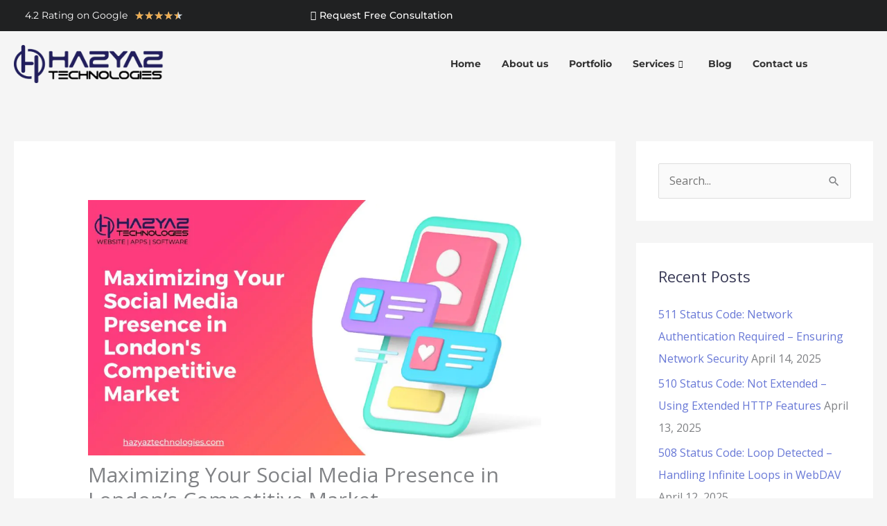

--- FILE ---
content_type: text/html
request_url: https://hazyaztechnologies.com/maximizing-your-social-media-presence-in-londons-competitive-market/
body_size: 29261
content:
<!DOCTYPE html>
<html lang="en-US" prefix="og: https://ogp.me/ns#">
<head>
<meta charset="UTF-8">
<meta name="viewport" content="width=device-width, initial-scale=1">
<link rel="profile" href="https://gmpg.org/xfn/11"> 
<!-- Search Engine Optimization by Rank Math PRO - https://rankmath.com/ -->
<title>Maximizing Your Social Media Presence in London&#039;s Competitive Market</title>
<meta name="description" content="Programming | In the vibrant and competitive market of London, where businesses constantly vie for consumer attention, having a strong presence on social media is essential for success. Social media platforms offer businesses in London unprecedented opportunities to connect with their target audience, build brand awareness, and drive engagement. However, with so many businesses competing for attention, maximizing your social media presence requires strategic planning and execution. This guide explores advanced strategies for businesses in London to elevate their social media presence and stand out in the competitive market."/>
<meta name="robots" content="follow, index, max-snippet:-1, max-video-preview:-1, max-image-preview:large"/>
<link rel="canonical" href="https://hazyaztechnologies.com/maximizing-your-social-media-presence-in-londons-competitive-market/" />
<meta property="og:locale" content="en_US" />
<meta property="og:type" content="article" />
<meta property="og:title" content="Maximizing Your Social Media Presence in London&#039;s Competitive Market" />
<meta property="og:description" content="Programming | In the vibrant and competitive market of London, where businesses constantly vie for consumer attention, having a strong presence on social media is essential for success. Social media platforms offer businesses in London unprecedented opportunities to connect with their target audience, build brand awareness, and drive engagement. However, with so many businesses competing for attention, maximizing your social media presence requires strategic planning and execution. This guide explores advanced strategies for businesses in London to elevate their social media presence and stand out in the competitive market." />
<meta property="og:url" content="https://hazyaztechnologies.com/maximizing-your-social-media-presence-in-londons-competitive-market/" />
<meta property="og:site_name" content="Hazyaz Technologies" />
<meta property="article:publisher" content="https://www.facebook.com/HazyazTechnologies/" />
<meta property="article:section" content="Programming" />
<meta property="og:image" content="https://hazyaztechnologies.com/wp-content/uploads/2022/11/Updated_2022_logo-1.png" />
<meta property="og:image:secure_url" content="https://hazyaztechnologies.com/wp-content/uploads/2022/11/Updated_2022_logo-1.png" />
<meta property="og:image:width" content="1920" />
<meta property="og:image:height" content="645" />
<meta property="og:image:alt" content="Maximizing Your Social Media Presence in London&#8217;s Competitive Market" />
<meta property="og:image:type" content="image/png" />
<meta property="article:published_time" content="2024-05-12T00:05:00+00:00" />
<meta name="twitter:card" content="summary_large_image" />
<meta name="twitter:title" content="Maximizing Your Social Media Presence in London&#039;s Competitive Market" />
<meta name="twitter:description" content="Programming | In the vibrant and competitive market of London, where businesses constantly vie for consumer attention, having a strong presence on social media is essential for success. Social media platforms offer businesses in London unprecedented opportunities to connect with their target audience, build brand awareness, and drive engagement. However, with so many businesses competing for attention, maximizing your social media presence requires strategic planning and execution. This guide explores advanced strategies for businesses in London to elevate their social media presence and stand out in the competitive market." />
<meta name="twitter:image" content="https://hazyaztechnologies.com/wp-content/uploads/2022/11/Updated_2022_logo-1.png" />
<meta name="twitter:label1" content="Written by" />
<meta name="twitter:data1" content="Hazyaz Technologies" />
<meta name="twitter:label2" content="Time to read" />
<meta name="twitter:data2" content="4 minutes" />
<script type="application/ld+json" class="rank-math-schema-pro">{"@context":"https://schema.org","@graph":[{"@type":"Organization","@id":"https://hazyaztechnologies.com/#organization","name":"Hazyaz Technologies","url":"https://hazyaztechnologies.com","sameAs":["https://www.facebook.com/HazyazTechnologies/","https://in.linkedin.com/company/hazyaz-technologies","https://www.instagram.com/hazyaztechnologies/"],"logo":{"@type":"ImageObject","@id":"https://hazyaztechnologies.com/#logo","url":"https://hazyaztechnologies.com/wp-content/uploads/2023/10/1000X1000.jpg","contentUrl":"https://hazyaztechnologies.com/wp-content/uploads/2023/10/1000X1000.jpg","caption":"Hazyaz Technologies","inLanguage":"en-US","width":"1000","height":"1000"}},{"@type":"WebSite","@id":"https://hazyaztechnologies.com/#website","url":"https://hazyaztechnologies.com","name":"Hazyaz Technologies","alternateName":"Hazyaz Technologies","publisher":{"@id":"https://hazyaztechnologies.com/#organization"},"inLanguage":"en-US"},{"@type":"ImageObject","@id":"https://hazyaztechnologies.com/wp-content/uploads/2024/05/Social-Media-Marketing-Internet-Networks-Colorful-Modern-Facebook-Cover-pdf.jpg","url":"https://hazyaztechnologies.com/wp-content/uploads/2024/05/Social-Media-Marketing-Internet-Networks-Colorful-Modern-Facebook-Cover-pdf.jpg","width":"2187","height":"1232","inLanguage":"en-US"},{"@type":"BreadcrumbList","@id":"https://hazyaztechnologies.com/maximizing-your-social-media-presence-in-londons-competitive-market/#breadcrumb","itemListElement":[{"@type":"ListItem","position":"1","item":{"@id":"https://hazyaztechnologies.com","name":"Home"}},{"@type":"ListItem","position":"2","item":{"@id":"https://hazyaztechnologies.com/maximizing-your-social-media-presence-in-londons-competitive-market/","name":"Maximizing Your Social Media Presence in London&#8217;s Competitive Market"}}]},{"@type":"WebPage","@id":"https://hazyaztechnologies.com/maximizing-your-social-media-presence-in-londons-competitive-market/#webpage","url":"https://hazyaztechnologies.com/maximizing-your-social-media-presence-in-londons-competitive-market/","name":"Maximizing Your Social Media Presence in London&#039;s Competitive Market","datePublished":"2024-05-12T00:05:00+00:00","dateModified":"2024-05-12T00:05:00+00:00","isPartOf":{"@id":"https://hazyaztechnologies.com/#website"},"primaryImageOfPage":{"@id":"https://hazyaztechnologies.com/wp-content/uploads/2024/05/Social-Media-Marketing-Internet-Networks-Colorful-Modern-Facebook-Cover-pdf.jpg"},"inLanguage":"en-US","breadcrumb":{"@id":"https://hazyaztechnologies.com/maximizing-your-social-media-presence-in-londons-competitive-market/#breadcrumb"}},{"@type":"Person","@id":"https://hazyaztechnologies.com/maximizing-your-social-media-presence-in-londons-competitive-market/#author","name":"Hazyaz Technologies","image":{"@type":"ImageObject","@id":"https://secure.gravatar.com/avatar/a225abe7847e190c095b71751e60fb60e5d40cf8aa18784608fb3efb3e7dd8d1?s=96&amp;d=mm&amp;r=g","url":"https://secure.gravatar.com/avatar/a225abe7847e190c095b71751e60fb60e5d40cf8aa18784608fb3efb3e7dd8d1?s=96&amp;d=mm&amp;r=g","caption":"Hazyaz Technologies","inLanguage":"en-US"},"sameAs":["https://hazyaztechnologies.com"],"worksFor":{"@id":"https://hazyaztechnologies.com/#organization"}},{"@type":"BlogPosting","headline":"Maximizing Your Social Media Presence in London&#039;s Competitive Market","datePublished":"2024-05-12T00:05:00+00:00","dateModified":"2024-05-12T00:05:00+00:00","author":{"@id":"https://hazyaztechnologies.com/maximizing-your-social-media-presence-in-londons-competitive-market/#author","name":"Hazyaz Technologies"},"publisher":{"@id":"https://hazyaztechnologies.com/#organization"},"description":"Programming | In the vibrant and competitive market of London, where businesses constantly vie for consumer attention, having a strong presence on social media is essential for success. Social media platforms offer businesses in London unprecedented opportunities to connect with their target audience, build brand awareness, and drive engagement. However, with so many businesses competing for attention, maximizing your social media presence requires strategic planning and execution. This guide explores advanced strategies for businesses in London to elevate their social media presence and stand out in the competitive market.","name":"Maximizing Your Social Media Presence in London&#039;s Competitive Market","@id":"https://hazyaztechnologies.com/maximizing-your-social-media-presence-in-londons-competitive-market/#richSnippet","isPartOf":{"@id":"https://hazyaztechnologies.com/maximizing-your-social-media-presence-in-londons-competitive-market/#webpage"},"image":{"@id":"https://hazyaztechnologies.com/wp-content/uploads/2024/05/Social-Media-Marketing-Internet-Networks-Colorful-Modern-Facebook-Cover-pdf.jpg"},"inLanguage":"en-US","mainEntityOfPage":{"@id":"https://hazyaztechnologies.com/maximizing-your-social-media-presence-in-londons-competitive-market/#webpage"}}]}</script>
<!-- /Rank Math WordPress SEO plugin -->
<link rel='dns-prefetch' href='//fonts.googleapis.com' />
<link rel="alternate" type="application/rss+xml" title="Hazyaz Technologies | Creative Web Development Agency &raquo; Feed" href="https://hazyaztechnologies.com/feed/" />
<link rel="alternate" type="application/rss+xml" title="Hazyaz Technologies | Creative Web Development Agency &raquo; Comments Feed" href="https://hazyaztechnologies.com/comments/feed/" />
<link rel="alternate" type="application/rss+xml" title="Hazyaz Technologies | Creative Web Development Agency &raquo; Maximizing Your Social Media Presence in London&#8217;s Competitive Market Comments Feed" href="https://hazyaztechnologies.com/maximizing-your-social-media-presence-in-londons-competitive-market/feed/" />
<link rel="alternate" title="oEmbed (JSON)" type="application/json+oembed" href="https://hazyaztechnologies.com/wp-json/oembed/1.0/embed?url=https%3A%2F%2Fhazyaztechnologies.com%2Fmaximizing-your-social-media-presence-in-londons-competitive-market%2F" />
<link rel="alternate" title="oEmbed (XML)" type="text/xml+oembed" href="https://hazyaztechnologies.com/wp-json/oembed/1.0/embed?url=https%3A%2F%2Fhazyaztechnologies.com%2Fmaximizing-your-social-media-presence-in-londons-competitive-market%2F&#038;format=xml" />
<!-- Google tag (gtag.js) -->
<script async src="https://www.googletagmanager.com/gtag/js?id=G-HDBP3X1H5S"></script>
<script>
window.dataLayer = window.dataLayer || [];
function gtag(){dataLayer.push(arguments);}
gtag('js', new Date());
gtag('config', 'G-HDBP3X1H5S');
</script>
<!-- Meta Pixel Code -->
<script>
!function(f,b,e,v,n,t,s)
{if(f.fbq)return;n=f.fbq=function(){n.callMethod?
n.callMethod.apply(n,arguments):n.queue.push(arguments)};
if(!f._fbq)f._fbq=n;n.push=n;n.loaded=!0;n.version='2.0';
n.queue=[];t=b.createElement(e);t.async=!0;
t.src=v;s=b.getElementsByTagName(e)[0];
s.parentNode.insertBefore(t,s)}(window, document,'script',
'https://connect.facebook.net/en_US/fbevents.js');
fbq('init', '753259125702683');
fbq('track', 'PageView');
</script>
<noscript><img height="1" width="1" style="display:none"
src="https://www.facebook.com/tr?id=753259125702683&ev=PageView&noscript=1"
/></noscript>
<!-- End Meta Pixel Code -->
<!-- Reddit Pixel -->
<script>
!function(w,d){if(!w.rdt){var p=w.rdt=function(){p.sendEvent?p.sendEvent.apply(p,arguments):p.callQueue.push(arguments)};p.callQueue=[];var t=d.createElement("script");t.src="https://www.redditstatic.com/ads/pixel.js",t.async=!0;var s=d.getElementsByTagName("script")[0];s.parentNode.insertBefore(t,s)}}(window,document);rdt('init','a2_fvpn9gldqn74');rdt('track', 'PageVisit');
</script>
<!-- DO NOT MODIFY UNLESS TO REPLACE A USER IDENTIFIER -->
<!-- End Reddit Pixel -->
<style id='wp-img-auto-sizes-contain-inline-css'>
img:is([sizes=auto i],[sizes^="auto," i]){contain-intrinsic-size:3000px 1500px}
/*# sourceURL=wp-img-auto-sizes-contain-inline-css */
</style>
<!-- <link rel='stylesheet' id='elementor-frontend-css' href='https://hazyaztechnologies.com/wp-content/plugins/elementor/assets/css/frontend.min.css?ver=3.34.1' media='all' /> -->
<link rel="stylesheet" type="text/css" href="//hazyaztechnologies.com/wp-content/cache/wpfc-minified/kp10ipt0/fmg8x.css" media="all"/>
<link rel='stylesheet' id='elementor-post-3967-css' href='https://hazyaztechnologies.com/wp-content/uploads/elementor/css/post-3967.css?ver=1767840110' media='all' />
<link rel='stylesheet' id='elementor-post-4219-css' href='https://hazyaztechnologies.com/wp-content/uploads/elementor/css/post-4219.css?ver=1767840110' media='all' />
<!-- <link rel='stylesheet' id='astra-theme-css-css' href='https://hazyaztechnologies.com/wp-content/themes/astra/assets/css/minified/frontend.min.css?ver=4.11.17' media='all' /> -->
<link rel="stylesheet" type="text/css" href="//hazyaztechnologies.com/wp-content/cache/wpfc-minified/jlorgrv8/fmg8x.css" media="all"/>
<style id='astra-theme-css-inline-css'>
.ast-no-sidebar .entry-content .alignfull {margin-left: calc( -50vw + 50%);margin-right: calc( -50vw + 50%);max-width: 100vw;width: 100vw;}.ast-no-sidebar .entry-content .alignwide {margin-left: calc(-41vw + 50%);margin-right: calc(-41vw + 50%);max-width: unset;width: unset;}.ast-no-sidebar .entry-content .alignfull .alignfull,.ast-no-sidebar .entry-content .alignfull .alignwide,.ast-no-sidebar .entry-content .alignwide .alignfull,.ast-no-sidebar .entry-content .alignwide .alignwide,.ast-no-sidebar .entry-content .wp-block-column .alignfull,.ast-no-sidebar .entry-content .wp-block-column .alignwide{width: 100%;margin-left: auto;margin-right: auto;}.wp-block-gallery,.blocks-gallery-grid {margin: 0;}.wp-block-separator {max-width: 100px;}.wp-block-separator.is-style-wide,.wp-block-separator.is-style-dots {max-width: none;}.entry-content .has-2-columns .wp-block-column:first-child {padding-right: 10px;}.entry-content .has-2-columns .wp-block-column:last-child {padding-left: 10px;}@media (max-width: 782px) {.entry-content .wp-block-columns .wp-block-column {flex-basis: 100%;}.entry-content .has-2-columns .wp-block-column:first-child {padding-right: 0;}.entry-content .has-2-columns .wp-block-column:last-child {padding-left: 0;}}body .entry-content .wp-block-latest-posts {margin-left: 0;}body .entry-content .wp-block-latest-posts li {list-style: none;}.ast-no-sidebar .ast-container .entry-content .wp-block-latest-posts {margin-left: 0;}.ast-header-break-point .entry-content .alignwide {margin-left: auto;margin-right: auto;}.entry-content .blocks-gallery-item img {margin-bottom: auto;}.wp-block-pullquote {border-top: 4px solid #555d66;border-bottom: 4px solid #555d66;color: #40464d;}:root{--ast-post-nav-space:0;--ast-container-default-xlg-padding:6.67em;--ast-container-default-lg-padding:5.67em;--ast-container-default-slg-padding:4.34em;--ast-container-default-md-padding:3.34em;--ast-container-default-sm-padding:6.67em;--ast-container-default-xs-padding:2.4em;--ast-container-default-xxs-padding:1.4em;--ast-code-block-background:#EEEEEE;--ast-comment-inputs-background:#FAFAFA;--ast-normal-container-width:1920px;--ast-narrow-container-width:750px;--ast-blog-title-font-weight:normal;--ast-blog-meta-weight:inherit;--ast-global-color-primary:var(--ast-global-color-5);--ast-global-color-secondary:var(--ast-global-color-4);--ast-global-color-alternate-background:var(--ast-global-color-7);--ast-global-color-subtle-background:var(--ast-global-color-6);--ast-bg-style-guide:#F8FAFC;--ast-shadow-style-guide:0px 0px 4px 0 #00000057;--ast-global-dark-bg-style:#fff;--ast-global-dark-lfs:#fbfbfb;--ast-widget-bg-color:#fafafa;--ast-wc-container-head-bg-color:#fbfbfb;--ast-title-layout-bg:#eeeeee;--ast-search-border-color:#e7e7e7;--ast-lifter-hover-bg:#e6e6e6;--ast-gallery-block-color:#000;--srfm-color-input-label:var(--ast-global-color-2);}html{font-size:100%;}a,.page-title{color:#6878d6;}a:hover,a:focus{color:#4d61d6;}body,button,input,select,textarea,.ast-button,.ast-custom-button{font-family:'Open Sans',sans-serif;font-weight:400;font-size:16px;font-size:1rem;line-height:var(--ast-body-line-height,1.6em);}blockquote{color:#00000b;}h1,h2,h3,h4,h5,h6,.entry-content :where(h1,h2,h3,h4,h5,h6),.entry-content :where(h1,h2,h3,h4,h5,h6) a,.site-title,.site-title a{font-family:'Poppins',sans-serif;font-weight:700;line-height:1em;}.ast-site-identity .site-title a{color:var(--ast-global-color-2);}.site-title{font-size:35px;font-size:2.1875rem;display:none;}header .custom-logo-link img{max-width:110px;width:110px;}.astra-logo-svg{width:110px;}.site-header .site-description{font-size:15px;font-size:0.9375rem;display:none;}.entry-title{font-size:20px;font-size:1.25rem;}.archive .ast-article-post .ast-article-inner,.blog .ast-article-post .ast-article-inner,.archive .ast-article-post .ast-article-inner:hover,.blog .ast-article-post .ast-article-inner:hover{border-top-left-radius:0px;border-top-right-radius:0px;border-bottom-right-radius:0px;border-bottom-left-radius:0px;overflow:hidden;}h1,.entry-content :where(h1),.entry-content :where(h1) a{font-size:48px;font-size:3rem;font-weight:700;font-family:'Poppins',sans-serif;line-height:1.4em;}h2,.entry-content :where(h2),.entry-content :where(h2) a{font-size:42px;font-size:2.625rem;font-family:'Poppins',sans-serif;line-height:1.3em;}h3,.entry-content :where(h3),.entry-content :where(h3) a{font-size:28px;font-size:1.75rem;font-family:'Poppins',sans-serif;line-height:1.3em;}h4,.entry-content :where(h4),.entry-content :where(h4) a{font-size:20px;font-size:1.25rem;line-height:1.2em;font-family:'Poppins',sans-serif;}h5,.entry-content :where(h5),.entry-content :where(h5) a{font-size:18px;font-size:1.125rem;line-height:1.2em;font-family:'Poppins',sans-serif;}h6,.entry-content :where(h6),.entry-content :where(h6) a{font-size:15px;font-size:0.9375rem;line-height:1.25em;font-family:'Poppins',sans-serif;}::selection{background-color:#6878d6;color:#ffffff;}body,h1,h2,h3,h4,h5,h6,.entry-title a,.entry-content :where(h1,h2,h3,h4,h5,h6),.entry-content :where(h1,h2,h3,h4,h5,h6) a{color:#393a56;}.tagcloud a:hover,.tagcloud a:focus,.tagcloud a.current-item{color:#ffffff;border-color:#6878d6;background-color:#6878d6;}input:focus,input[type="text"]:focus,input[type="email"]:focus,input[type="url"]:focus,input[type="password"]:focus,input[type="reset"]:focus,input[type="search"]:focus,textarea:focus{border-color:#6878d6;}input[type="radio"]:checked,input[type=reset],input[type="checkbox"]:checked,input[type="checkbox"]:hover:checked,input[type="checkbox"]:focus:checked,input[type=range]::-webkit-slider-thumb{border-color:#6878d6;background-color:#6878d6;box-shadow:none;}.site-footer a:hover + .post-count,.site-footer a:focus + .post-count{background:#6878d6;border-color:#6878d6;}.single .nav-links .nav-previous,.single .nav-links .nav-next{color:#6878d6;}.entry-meta,.entry-meta *{line-height:1.45;color:#6878d6;}.entry-meta a:not(.ast-button):hover,.entry-meta a:not(.ast-button):hover *,.entry-meta a:not(.ast-button):focus,.entry-meta a:not(.ast-button):focus *,.page-links > .page-link,.page-links .page-link:hover,.post-navigation a:hover{color:#4d61d6;}#cat option,.secondary .calendar_wrap thead a,.secondary .calendar_wrap thead a:visited{color:#6878d6;}.secondary .calendar_wrap #today,.ast-progress-val span{background:#6878d6;}.secondary a:hover + .post-count,.secondary a:focus + .post-count{background:#6878d6;border-color:#6878d6;}.calendar_wrap #today > a{color:#ffffff;}.page-links .page-link,.single .post-navigation a{color:#6878d6;}.ast-search-menu-icon .search-form button.search-submit{padding:0 4px;}.ast-search-menu-icon form.search-form{padding-right:0;}.ast-search-menu-icon.slide-search input.search-field{width:0;}.ast-header-search .ast-search-menu-icon.ast-dropdown-active .search-form,.ast-header-search .ast-search-menu-icon.ast-dropdown-active .search-field:focus{transition:all 0.2s;}.search-form input.search-field:focus{outline:none;}.widget-title,.widget .wp-block-heading{font-size:22px;font-size:1.375rem;color:#393a56;}#secondary,#secondary button,#secondary input,#secondary select,#secondary textarea{font-size:16px;font-size:1rem;}.ast-search-menu-icon.slide-search a:focus-visible:focus-visible,.astra-search-icon:focus-visible,#close:focus-visible,a:focus-visible,.ast-menu-toggle:focus-visible,.site .skip-link:focus-visible,.wp-block-loginout input:focus-visible,.wp-block-search.wp-block-search__button-inside .wp-block-search__inside-wrapper,.ast-header-navigation-arrow:focus-visible,.ast-orders-table__row .ast-orders-table__cell:focus-visible,a#ast-apply-coupon:focus-visible,#ast-apply-coupon:focus-visible,#close:focus-visible,.button.search-submit:focus-visible,#search_submit:focus,.normal-search:focus-visible,.ast-header-account-wrap:focus-visible,.astra-cart-drawer-close:focus,.ast-single-variation:focus,.ast-button:focus{outline-style:dotted;outline-color:inherit;outline-width:thin;}input:focus,input[type="text"]:focus,input[type="email"]:focus,input[type="url"]:focus,input[type="password"]:focus,input[type="reset"]:focus,input[type="search"]:focus,input[type="number"]:focus,textarea:focus,.wp-block-search__input:focus,[data-section="section-header-mobile-trigger"] .ast-button-wrap .ast-mobile-menu-trigger-minimal:focus,.ast-mobile-popup-drawer.active .menu-toggle-close:focus,#ast-scroll-top:focus,#coupon_code:focus,#ast-coupon-code:focus{border-style:dotted;border-color:inherit;border-width:thin;}input{outline:none;}.site-logo-img img{ transition:all 0.2s linear;}body .ast-oembed-container *{position:absolute;top:0;width:100%;height:100%;left:0;}body .wp-block-embed-pocket-casts .ast-oembed-container *{position:unset;}.ast-single-post-featured-section + article {margin-top: 2em;}.site-content .ast-single-post-featured-section img {width: 100%;overflow: hidden;object-fit: cover;}.site > .ast-single-related-posts-container {margin-top: 0;}@media (min-width: 769px) {.ast-desktop .ast-container--narrow {max-width: var(--ast-narrow-container-width);margin: 0 auto;}}#secondary {margin: 4em 0 2.5em;word-break: break-word;line-height: 2;}#secondary li {margin-bottom: 0.25em;}#secondary li:last-child {margin-bottom: 0;}@media (max-width: 768px) {.js_active .ast-plain-container.ast-single-post #secondary {margin-top: 1.5em;}}.ast-separate-container.ast-two-container #secondary .widget {background-color: #fff;padding: 2em;margin-bottom: 2em;}@media (min-width: 993px) {.ast-left-sidebar #secondary {padding-right: 60px;}.ast-right-sidebar #secondary {padding-left: 60px;}}@media (max-width: 993px) {.ast-right-sidebar #secondary {padding-left: 30px;}.ast-left-sidebar #secondary {padding-right: 30px;}}@media (max-width:768.9px){#ast-desktop-header{display:none;}}@media (min-width:769px){#ast-mobile-header{display:none;}}@media( max-width: 420px ) {.single .nav-links .nav-previous,.single .nav-links .nav-next {width: 100%;text-align: center;}}.wp-block-buttons.aligncenter{justify-content:center;}@media (max-width:782px){.entry-content .wp-block-columns .wp-block-column{margin-left:0px;}}.wp-block-image.aligncenter{margin-left:auto;margin-right:auto;}.wp-block-table.aligncenter{margin-left:auto;margin-right:auto;}.wp-block-buttons .wp-block-button.is-style-outline .wp-block-button__link.wp-element-button,.ast-outline-button,.wp-block-uagb-buttons-child .uagb-buttons-repeater.ast-outline-button{border-color:#6878d6;border-top-width:2px;border-right-width:2px;border-bottom-width:2px;border-left-width:2px;font-family:inherit;font-weight:400;font-size:15px;font-size:0.9375rem;line-height:1em;border-top-left-radius:6px;border-top-right-radius:6px;border-bottom-right-radius:6px;border-bottom-left-radius:6px;}.wp-block-button.is-style-outline .wp-block-button__link:hover,.wp-block-buttons .wp-block-button.is-style-outline .wp-block-button__link:focus,.wp-block-buttons .wp-block-button.is-style-outline > .wp-block-button__link:not(.has-text-color):hover,.wp-block-buttons .wp-block-button.wp-block-button__link.is-style-outline:not(.has-text-color):hover,.ast-outline-button:hover,.ast-outline-button:focus,.wp-block-uagb-buttons-child .uagb-buttons-repeater.ast-outline-button:hover,.wp-block-uagb-buttons-child .uagb-buttons-repeater.ast-outline-button:focus{background-color:#576ad6;}.wp-block-button .wp-block-button__link.wp-element-button.is-style-outline:not(.has-background),.wp-block-button.is-style-outline>.wp-block-button__link.wp-element-button:not(.has-background),.ast-outline-button{background-color:#6878d6;}.entry-content[data-ast-blocks-layout] > figure{margin-bottom:1em;}.elementor-widget-container .elementor-loop-container .e-loop-item[data-elementor-type="loop-item"]{width:100%;}@media (max-width:768px){.ast-left-sidebar #content > .ast-container{display:flex;flex-direction:column-reverse;width:100%;}.ast-separate-container .ast-article-post,.ast-separate-container .ast-article-single{padding:1.5em 2.14em;}.ast-author-box img.avatar{margin:20px 0 0 0;}}@media (max-width:768px){#secondary.secondary{padding-top:0;}.ast-separate-container.ast-right-sidebar #secondary{padding-left:1em;padding-right:1em;}.ast-separate-container.ast-two-container #secondary{padding-left:0;padding-right:0;}.ast-page-builder-template .entry-header #secondary,.ast-page-builder-template #secondary{margin-top:1.5em;}}@media (max-width:768px){.ast-right-sidebar #primary{padding-right:0;}.ast-page-builder-template.ast-left-sidebar #secondary,.ast-page-builder-template.ast-right-sidebar #secondary{padding-right:20px;padding-left:20px;}.ast-right-sidebar #secondary,.ast-left-sidebar #primary{padding-left:0;}.ast-left-sidebar #secondary{padding-right:0;}}@media (min-width:769px){.ast-separate-container.ast-right-sidebar #primary,.ast-separate-container.ast-left-sidebar #primary{border:0;}.search-no-results.ast-separate-container #primary{margin-bottom:4em;}}@media (min-width:769px){.ast-right-sidebar #primary{border-right:1px solid var(--ast-border-color);}.ast-left-sidebar #primary{border-left:1px solid var(--ast-border-color);}.ast-right-sidebar #secondary{border-left:1px solid var(--ast-border-color);margin-left:-1px;}.ast-left-sidebar #secondary{border-right:1px solid var(--ast-border-color);margin-right:-1px;}.ast-separate-container.ast-two-container.ast-right-sidebar #secondary{padding-left:30px;padding-right:0;}.ast-separate-container.ast-two-container.ast-left-sidebar #secondary{padding-right:30px;padding-left:0;}.ast-separate-container.ast-right-sidebar #secondary,.ast-separate-container.ast-left-sidebar #secondary{border:0;margin-left:auto;margin-right:auto;}.ast-separate-container.ast-two-container #secondary .widget:last-child{margin-bottom:0;}}.elementor-widget-button .elementor-button{border-style:solid;text-decoration:none;border-top-width:0;border-right-width:0;border-left-width:0;border-bottom-width:0;}body .elementor-button.elementor-size-sm,body .elementor-button.elementor-size-xs,body .elementor-button.elementor-size-md,body .elementor-button.elementor-size-lg,body .elementor-button.elementor-size-xl,body .elementor-button{border-top-left-radius:6px;border-top-right-radius:6px;border-bottom-right-radius:6px;border-bottom-left-radius:6px;padding-top:17px;padding-right:35px;padding-bottom:17px;padding-left:35px;}.elementor-widget-button .elementor-button{border-color:#6878d6;background-color:#6878d6;}.elementor-widget-button .elementor-button:hover,.elementor-widget-button .elementor-button:focus{color:#ffffff;background-color:#576ad6;border-color:#576ad6;}.wp-block-button .wp-block-button__link ,.elementor-widget-button .elementor-button,.elementor-widget-button .elementor-button:visited{color:#ffffff;}.elementor-widget-button .elementor-button{font-weight:400;font-size:15px;font-size:0.9375rem;line-height:1em;text-transform:uppercase;letter-spacing:1px;}body .elementor-button.elementor-size-sm,body .elementor-button.elementor-size-xs,body .elementor-button.elementor-size-md,body .elementor-button.elementor-size-lg,body .elementor-button.elementor-size-xl,body .elementor-button{font-size:15px;font-size:0.9375rem;}.wp-block-button .wp-block-button__link:hover,.wp-block-button .wp-block-button__link:focus{color:#ffffff;background-color:#576ad6;border-color:#576ad6;}.elementor-widget-heading h1.elementor-heading-title{line-height:1.4em;}.elementor-widget-heading h2.elementor-heading-title{line-height:1.3em;}.elementor-widget-heading h3.elementor-heading-title{line-height:1.3em;}.elementor-widget-heading h4.elementor-heading-title{line-height:1.2em;}.elementor-widget-heading h5.elementor-heading-title{line-height:1.2em;}.elementor-widget-heading h6.elementor-heading-title{line-height:1.25em;}.wp-block-button .wp-block-button__link{border-top-width:0;border-right-width:0;border-left-width:0;border-bottom-width:0;border-color:#6878d6;background-color:#6878d6;color:#ffffff;font-family:inherit;font-weight:400;line-height:1em;text-transform:uppercase;letter-spacing:1px;font-size:15px;font-size:0.9375rem;border-top-left-radius:6px;border-top-right-radius:6px;border-bottom-right-radius:6px;border-bottom-left-radius:6px;padding-top:17px;padding-right:35px;padding-bottom:17px;padding-left:35px;}.menu-toggle,button,.ast-button,.ast-custom-button,.button,input#submit,input[type="button"],input[type="submit"],input[type="reset"]{border-style:solid;border-top-width:0;border-right-width:0;border-left-width:0;border-bottom-width:0;color:#ffffff;border-color:#6878d6;background-color:#6878d6;padding-top:17px;padding-right:35px;padding-bottom:17px;padding-left:35px;font-family:inherit;font-weight:400;font-size:15px;font-size:0.9375rem;line-height:1em;text-transform:uppercase;letter-spacing:1px;border-top-left-radius:6px;border-top-right-radius:6px;border-bottom-right-radius:6px;border-bottom-left-radius:6px;}button:focus,.menu-toggle:hover,button:hover,.ast-button:hover,.ast-custom-button:hover .button:hover,.ast-custom-button:hover ,input[type=reset]:hover,input[type=reset]:focus,input#submit:hover,input#submit:focus,input[type="button"]:hover,input[type="button"]:focus,input[type="submit"]:hover,input[type="submit"]:focus{color:#ffffff;background-color:#576ad6;border-color:#576ad6;}@media (max-width:768px){.ast-mobile-header-stack .main-header-bar .ast-search-menu-icon{display:inline-block;}.ast-header-break-point.ast-header-custom-item-outside .ast-mobile-header-stack .main-header-bar .ast-search-icon{margin:0;}.ast-comment-avatar-wrap img{max-width:2.5em;}.ast-comment-meta{padding:0 1.8888em 1.3333em;}.ast-separate-container .ast-comment-list li.depth-1{padding:1.5em 2.14em;}.ast-separate-container .comment-respond{padding:2em 2.14em;}}@media (min-width:544px){.ast-container{max-width:100%;}}@media (max-width:544px){.ast-separate-container .ast-article-post,.ast-separate-container .ast-article-single,.ast-separate-container .comments-title,.ast-separate-container .ast-archive-description{padding:1.5em 1em;}.ast-separate-container #content .ast-container{padding-left:0.54em;padding-right:0.54em;}.ast-separate-container .ast-comment-list .bypostauthor{padding:.5em;}.ast-search-menu-icon.ast-dropdown-active .search-field{width:170px;}.ast-separate-container #secondary{padding-top:0;}.ast-separate-container.ast-two-container #secondary .widget{margin-bottom:1.5em;padding-left:1em;padding-right:1em;}} #ast-mobile-header .ast-site-header-cart-li a{pointer-events:none;}@media (min-width:545px){.ast-page-builder-template .comments-area,.single.ast-page-builder-template .entry-header,.single.ast-page-builder-template .post-navigation,.single.ast-page-builder-template .ast-single-related-posts-container{max-width:1960px;margin-left:auto;margin-right:auto;}}.ast-no-sidebar.ast-separate-container .entry-content .alignfull {margin-left: -6.67em;margin-right: -6.67em;width: auto;}@media (max-width: 1200px) {.ast-no-sidebar.ast-separate-container .entry-content .alignfull {margin-left: -2.4em;margin-right: -2.4em;}}@media (max-width: 768px) {.ast-no-sidebar.ast-separate-container .entry-content .alignfull {margin-left: -2.14em;margin-right: -2.14em;}}@media (max-width: 544px) {.ast-no-sidebar.ast-separate-container .entry-content .alignfull {margin-left: -1em;margin-right: -1em;}}.ast-no-sidebar.ast-separate-container .entry-content .alignwide {margin-left: -20px;margin-right: -20px;}.ast-no-sidebar.ast-separate-container .entry-content .wp-block-column .alignfull,.ast-no-sidebar.ast-separate-container .entry-content .wp-block-column .alignwide {margin-left: auto;margin-right: auto;width: 100%;}@media (max-width:768px){.site-title{display:none;}.site-header .site-description{display:none;}h1,.entry-content :where(h1),.entry-content :where(h1) a{font-size:40px;}h2,.entry-content :where(h2),.entry-content :where(h2) a{font-size:35px;}h3,.entry-content :where(h3),.entry-content :where(h3) a{font-size:24px;}.astra-logo-svg{width:140px;}header .custom-logo-link img,.ast-header-break-point .site-logo-img .custom-mobile-logo-link img{max-width:140px;width:140px;}}@media (max-width:544px){.site-title{display:none;}.site-header .site-description{display:none;}h1,.entry-content :where(h1),.entry-content :where(h1) a{font-size:28px;}h2,.entry-content :where(h2),.entry-content :where(h2) a{font-size:24px;}h3,.entry-content :where(h3),.entry-content :where(h3) a{font-size:20px;}h4,.entry-content :where(h4),.entry-content :where(h4) a{font-size:18px;font-size:1.125rem;}h5,.entry-content :where(h5),.entry-content :where(h5) a{font-size:17px;font-size:1.0625rem;}h6,.entry-content :where(h6),.entry-content :where(h6) a{font-size:15px;font-size:0.9375rem;}header .custom-logo-link img,.ast-header-break-point .site-branding img,.ast-header-break-point .custom-logo-link img{max-width:120px;width:120px;}.astra-logo-svg{width:120px;}.ast-header-break-point .site-logo-img .custom-mobile-logo-link img{max-width:120px;}}@media (max-width:768px){html{font-size:91.2%;}}@media (max-width:544px){html{font-size:91.2%;}}@media (min-width:769px){.ast-container{max-width:1960px;}}@font-face {font-family: "Astra";src: url(https://hazyaztechnologies.com/wp-content/themes/astra/assets/fonts/astra.woff) format("woff"),url(https://hazyaztechnologies.com/wp-content/themes/astra/assets/fonts/astra.ttf) format("truetype"),url(https://hazyaztechnologies.com/wp-content/themes/astra/assets/fonts/astra.svg#astra) format("svg");font-weight: normal;font-style: normal;font-display: fallback;}@media (min-width:769px){.blog .site-content > .ast-container,.archive .site-content > .ast-container,.search .site-content > .ast-container{max-width:1210px;}}@media (min-width:769px){.main-header-menu .sub-menu .menu-item.ast-left-align-sub-menu:hover > .sub-menu,.main-header-menu .sub-menu .menu-item.ast-left-align-sub-menu.focus > .sub-menu{margin-left:-2px;}}.astra-icon-down_arrow::after {content: "\e900";font-family: Astra;}.astra-icon-close::after {content: "\e5cd";font-family: Astra;}.astra-icon-drag_handle::after {content: "\e25d";font-family: Astra;}.astra-icon-format_align_justify::after {content: "\e235";font-family: Astra;}.astra-icon-menu::after {content: "\e5d2";font-family: Astra;}.astra-icon-reorder::after {content: "\e8fe";font-family: Astra;}.astra-icon-search::after {content: "\e8b6";font-family: Astra;}.astra-icon-zoom_in::after {content: "\e56b";font-family: Astra;}.astra-icon-check-circle::after {content: "\e901";font-family: Astra;}.astra-icon-shopping-cart::after {content: "\f07a";font-family: Astra;}.astra-icon-shopping-bag::after {content: "\f290";font-family: Astra;}.astra-icon-shopping-basket::after {content: "\f291";font-family: Astra;}.astra-icon-circle-o::after {content: "\e903";font-family: Astra;}.astra-icon-certificate::after {content: "\e902";font-family: Astra;}blockquote {padding: 1.2em;}:root .has-ast-global-color-0-color{color:var(--ast-global-color-0);}:root .has-ast-global-color-0-background-color{background-color:var(--ast-global-color-0);}:root .wp-block-button .has-ast-global-color-0-color{color:var(--ast-global-color-0);}:root .wp-block-button .has-ast-global-color-0-background-color{background-color:var(--ast-global-color-0);}:root .has-ast-global-color-1-color{color:var(--ast-global-color-1);}:root .has-ast-global-color-1-background-color{background-color:var(--ast-global-color-1);}:root .wp-block-button .has-ast-global-color-1-color{color:var(--ast-global-color-1);}:root .wp-block-button .has-ast-global-color-1-background-color{background-color:var(--ast-global-color-1);}:root .has-ast-global-color-2-color{color:var(--ast-global-color-2);}:root .has-ast-global-color-2-background-color{background-color:var(--ast-global-color-2);}:root .wp-block-button .has-ast-global-color-2-color{color:var(--ast-global-color-2);}:root .wp-block-button .has-ast-global-color-2-background-color{background-color:var(--ast-global-color-2);}:root .has-ast-global-color-3-color{color:var(--ast-global-color-3);}:root .has-ast-global-color-3-background-color{background-color:var(--ast-global-color-3);}:root .wp-block-button .has-ast-global-color-3-color{color:var(--ast-global-color-3);}:root .wp-block-button .has-ast-global-color-3-background-color{background-color:var(--ast-global-color-3);}:root .has-ast-global-color-4-color{color:var(--ast-global-color-4);}:root .has-ast-global-color-4-background-color{background-color:var(--ast-global-color-4);}:root .wp-block-button .has-ast-global-color-4-color{color:var(--ast-global-color-4);}:root .wp-block-button .has-ast-global-color-4-background-color{background-color:var(--ast-global-color-4);}:root .has-ast-global-color-5-color{color:var(--ast-global-color-5);}:root .has-ast-global-color-5-background-color{background-color:var(--ast-global-color-5);}:root .wp-block-button .has-ast-global-color-5-color{color:var(--ast-global-color-5);}:root .wp-block-button .has-ast-global-color-5-background-color{background-color:var(--ast-global-color-5);}:root .has-ast-global-color-6-color{color:var(--ast-global-color-6);}:root .has-ast-global-color-6-background-color{background-color:var(--ast-global-color-6);}:root .wp-block-button .has-ast-global-color-6-color{color:var(--ast-global-color-6);}:root .wp-block-button .has-ast-global-color-6-background-color{background-color:var(--ast-global-color-6);}:root .has-ast-global-color-7-color{color:var(--ast-global-color-7);}:root .has-ast-global-color-7-background-color{background-color:var(--ast-global-color-7);}:root .wp-block-button .has-ast-global-color-7-color{color:var(--ast-global-color-7);}:root .wp-block-button .has-ast-global-color-7-background-color{background-color:var(--ast-global-color-7);}:root .has-ast-global-color-8-color{color:var(--ast-global-color-8);}:root .has-ast-global-color-8-background-color{background-color:var(--ast-global-color-8);}:root .wp-block-button .has-ast-global-color-8-color{color:var(--ast-global-color-8);}:root .wp-block-button .has-ast-global-color-8-background-color{background-color:var(--ast-global-color-8);}:root{--ast-global-color-0:#0170B9;--ast-global-color-1:#3a3a3a;--ast-global-color-2:#3a3a3a;--ast-global-color-3:#4B4F58;--ast-global-color-4:#F5F5F5;--ast-global-color-5:#FFFFFF;--ast-global-color-6:#E5E5E5;--ast-global-color-7:#424242;--ast-global-color-8:#000000;}:root {--ast-border-color : #dddddd;}.ast-single-entry-banner {-js-display: flex;display: flex;flex-direction: column;justify-content: center;text-align: center;position: relative;background: var(--ast-title-layout-bg);}.ast-single-entry-banner[data-banner-layout="layout-1"] {max-width: 1920px;background: inherit;padding: 20px 0;}.ast-single-entry-banner[data-banner-width-type="custom"] {margin: 0 auto;width: 100%;}.ast-single-entry-banner + .site-content .entry-header {margin-bottom: 0;}.site .ast-author-avatar {--ast-author-avatar-size: ;}a.ast-underline-text {text-decoration: underline;}.ast-container > .ast-terms-link {position: relative;display: block;}a.ast-button.ast-badge-tax {padding: 4px 8px;border-radius: 3px;font-size: inherit;}header.entry-header:not(.related-entry-header){text-align:left;}header.entry-header:not(.related-entry-header) .entry-title{font-size:30px;font-size:1.875rem;}header.entry-header:not(.related-entry-header) > *:not(:last-child){margin-bottom:10px;}@media (max-width:768px){header.entry-header:not(.related-entry-header){text-align:left;}}@media (max-width:544px){header.entry-header:not(.related-entry-header){text-align:left;}}.ast-archive-entry-banner {-js-display: flex;display: flex;flex-direction: column;justify-content: center;text-align: center;position: relative;background: var(--ast-title-layout-bg);}.ast-archive-entry-banner[data-banner-width-type="custom"] {margin: 0 auto;width: 100%;}.ast-archive-entry-banner[data-banner-layout="layout-1"] {background: inherit;padding: 20px 0;text-align: left;}.ast-archive-entry-banner[data-post-type="post"]{justify-content:center;min-height:0px;margin-bottom:50px;padding-top:3em;padding-bottom:3em;}.ast-archive-entry-banner[data-post-type="post"] .ast-container{width:100%;}.ast-archive-entry-banner[data-post-type="post"] .ast-container *{color:#ffffff;}.ast-archive-entry-banner[data-post-type="post"] .ast-container h1{color:#ffffff;font-size:30px;font-size:1.875rem;}.ast-page-builder-template .ast-archive-entry-banner[data-post-type="post"] .ast-container{max-width:100%;}.ast-narrow-container .ast-archive-entry-banner[data-post-type="post"] .ast-container{max-width:750px;}.ast-archive-entry-banner[data-post-type="post"] .ast-container a,.ast-archive-entry-banner[data-post-type="post"] .ast-container a *{color:#ffffff;}.ast-archive-entry-banner[data-post-type="post"] .ast-container a:hover,.ast-archive-entry-banner[data-post-type="post"] .ast-container a:hover *{color:#ffffff;}.ast-archive-entry-banner[data-post-type="post"] .ast-container > *:not(:last-child){margin-bottom:16px;}.ast-archive-entry-banner[data-post-type="post"] .ast-container > *:last-child{margin-bottom:0;}.ast-archive-entry-banner[data-post-type="post"][data-banner-background-type="custom"]{background-color:#3b3b87;background-image:none;}@media (min-width:769px){.ast-narrow-container .ast-archive-entry-banner[data-post-type="post"] .ast-container{max-width:750px;padding-left:0;padding-right:0;}}@media (max-width:768px){.ast-archive-entry-banner[data-post-type="post"] .ast-container{padding-left:0;padding-right:0;}}.ast-breadcrumbs .trail-browse,.ast-breadcrumbs .trail-items,.ast-breadcrumbs .trail-items li{display:inline-block;margin:0;padding:0;border:none;background:inherit;text-indent:0;text-decoration:none;}.ast-breadcrumbs .trail-browse{font-size:inherit;font-style:inherit;font-weight:inherit;color:inherit;}.ast-breadcrumbs .trail-items{list-style:none;}.trail-items li::after{padding:0 0.3em;content:"\00bb";}.trail-items li:last-of-type::after{display:none;}h1,h2,h3,h4,h5,h6,.entry-content :where(h1,h2,h3,h4,h5,h6){color:#242a56;}@media (max-width:768px){.ast-builder-grid-row-container.ast-builder-grid-row-tablet-3-firstrow .ast-builder-grid-row > *:first-child,.ast-builder-grid-row-container.ast-builder-grid-row-tablet-3-lastrow .ast-builder-grid-row > *:last-child{grid-column:1 / -1;}}@media (max-width:544px){.ast-builder-grid-row-container.ast-builder-grid-row-mobile-3-firstrow .ast-builder-grid-row > *:first-child,.ast-builder-grid-row-container.ast-builder-grid-row-mobile-3-lastrow .ast-builder-grid-row > *:last-child{grid-column:1 / -1;}}.ast-builder-layout-element[data-section="title_tagline"]{display:flex;}@media (max-width:768px){.ast-header-break-point .ast-builder-layout-element[data-section="title_tagline"]{display:flex;}}@media (max-width:544px){.ast-header-break-point .ast-builder-layout-element[data-section="title_tagline"]{display:flex;}}[data-section*="section-hb-button-"] .menu-link{display:none;}.ast-header-button-1[data-section*="section-hb-button-"] .ast-builder-button-wrap .ast-custom-button{line-height:1em;}.ast-header-button-1 .ast-custom-button{color:#040000;background:rgba(103,119,213,0);border-top-width:2px;border-bottom-width:2px;border-left-width:2px;border-right-width:2px;}.ast-header-button-1 .ast-custom-button:hover{color:#ffffff;background:#6878d6;}.ast-header-button-1[data-section*="section-hb-button-"] .ast-builder-button-wrap .ast-custom-button{padding-top:15px;padding-bottom:15px;padding-left:28px;padding-right:28px;}.ast-header-button-1[data-section="section-hb-button-1"]{display:flex;}@media (max-width:768px){.ast-header-break-point .ast-header-button-1[data-section="section-hb-button-1"]{display:flex;}}@media (max-width:544px){.ast-header-break-point .ast-header-button-1[data-section="section-hb-button-1"]{display:flex;}}.ast-builder-menu-1{font-family:inherit;font-weight:500;}.ast-builder-menu-1 .menu-item > .menu-link{font-size:15px;font-size:0.9375rem;color:#000000;}.ast-builder-menu-1 .menu-item > .ast-menu-toggle{color:#000000;}.ast-builder-menu-1 .menu-item:hover > .menu-link,.ast-builder-menu-1 .inline-on-mobile .menu-item:hover > .ast-menu-toggle{color:#000000;background:rgba(206,131,131,0);}.ast-builder-menu-1 .menu-item:hover > .ast-menu-toggle{color:#000000;}.ast-builder-menu-1 .menu-item.current-menu-item > .menu-link,.ast-builder-menu-1 .inline-on-mobile .menu-item.current-menu-item > .ast-menu-toggle,.ast-builder-menu-1 .current-menu-ancestor > .menu-link{color:#000000;background:rgba(255,255,255,0);}.ast-builder-menu-1 .menu-item.current-menu-item > .ast-menu-toggle{color:#000000;}.ast-builder-menu-1 .sub-menu,.ast-builder-menu-1 .inline-on-mobile .sub-menu{border-top-width:0px;border-bottom-width:0px;border-right-width:0px;border-left-width:0px;border-color:#eaeaea;border-style:solid;}.ast-builder-menu-1 .sub-menu .sub-menu{top:0px;}.ast-builder-menu-1 .main-header-menu > .menu-item > .sub-menu,.ast-builder-menu-1 .main-header-menu > .menu-item > .astra-full-megamenu-wrapper{margin-top:0px;}.ast-desktop .ast-builder-menu-1 .main-header-menu > .menu-item > .sub-menu:before,.ast-desktop .ast-builder-menu-1 .main-header-menu > .menu-item > .astra-full-megamenu-wrapper:before{height:calc( 0px + 0px + 5px );}.ast-builder-menu-1 .main-header-menu,.ast-builder-menu-1 .main-header-menu .sub-menu{background-color:rgba(76,31,31,0);background-image:none;}.ast-desktop .ast-builder-menu-1 .menu-item .sub-menu .menu-link,.ast-header-break-point .main-navigation ul .menu-item .menu-link{border-bottom-width:1px;border-color:#000000;border-style:solid;}.ast-desktop .ast-builder-menu-1 .menu-item .sub-menu:last-child > .menu-item > .menu-link,.ast-header-break-point .main-navigation ul .menu-item .menu-link{border-bottom-width:1px;}.ast-desktop .ast-builder-menu-1 .menu-item:last-child > .menu-item > .menu-link{border-bottom-width:0;}@media (max-width:768px){.ast-header-break-point .ast-builder-menu-1 .menu-item.menu-item-has-children > .ast-menu-toggle{top:0;}.ast-builder-menu-1 .inline-on-mobile .menu-item.menu-item-has-children > .ast-menu-toggle{right:-15px;}.ast-builder-menu-1 .menu-item-has-children > .menu-link:after{content:unset;}.ast-builder-menu-1 .main-header-menu > .menu-item > .sub-menu,.ast-builder-menu-1 .main-header-menu > .menu-item > .astra-full-megamenu-wrapper{margin-top:0;}}@media (max-width:544px){.ast-header-break-point .ast-builder-menu-1 .menu-item.menu-item-has-children > .ast-menu-toggle{top:0;}.ast-builder-menu-1 .main-header-menu > .menu-item > .sub-menu,.ast-builder-menu-1 .main-header-menu > .menu-item > .astra-full-megamenu-wrapper{margin-top:0;}}.ast-builder-menu-1{display:flex;}@media (max-width:768px){.ast-header-break-point .ast-builder-menu-1{display:flex;}}@media (max-width:544px){.ast-header-break-point .ast-builder-menu-1{display:flex;}}.ast-desktop .ast-menu-hover-style-underline > .menu-item > .menu-link:before,.ast-desktop .ast-menu-hover-style-overline > .menu-item > .menu-link:before {content: "";position: absolute;width: 100%;right: 50%;height: 1px;background-color: transparent;transform: scale(0,0) translate(-50%,0);transition: transform .3s ease-in-out,color .0s ease-in-out;}.ast-desktop .ast-menu-hover-style-underline > .menu-item:hover > .menu-link:before,.ast-desktop .ast-menu-hover-style-overline > .menu-item:hover > .menu-link:before {width: calc(100% - 1.2em);background-color: currentColor;transform: scale(1,1) translate(50%,0);}.ast-desktop .ast-menu-hover-style-underline > .menu-item > .menu-link:before {bottom: 0;}.ast-desktop .ast-menu-hover-style-overline > .menu-item > .menu-link:before {top: 0;}.ast-desktop .ast-menu-hover-style-zoom > .menu-item > .menu-link:hover {transition: all .3s ease;transform: scale(1.2);}.elementor-widget-heading .elementor-heading-title{margin:0;}.elementor-page .ast-menu-toggle{color:unset !important;background:unset !important;}.elementor-post.elementor-grid-item.hentry{margin-bottom:0;}.woocommerce div.product .elementor-element.elementor-products-grid .related.products ul.products li.product,.elementor-element .elementor-wc-products .woocommerce[class*='columns-'] ul.products li.product{width:auto;margin:0;float:none;}body .elementor hr{background-color:#ccc;margin:0;}.ast-left-sidebar .elementor-section.elementor-section-stretched,.ast-right-sidebar .elementor-section.elementor-section-stretched{max-width:100%;left:0 !important;}.elementor-posts-container [CLASS*="ast-width-"]{width:100%;}.elementor-template-full-width .ast-container{display:block;}.elementor-screen-only,.screen-reader-text,.screen-reader-text span,.ui-helper-hidden-accessible{top:0 !important;}@media (max-width:544px){.elementor-element .elementor-wc-products .woocommerce[class*="columns-"] ul.products li.product{width:auto;margin:0;}.elementor-element .woocommerce .woocommerce-result-count{float:none;}}.ast-header-break-point .main-header-bar{border-bottom-width:0px;}@media (min-width:769px){.main-header-bar{border-bottom-width:0px;}}@media (min-width:769px){#primary{width:70%;}#secondary{width:30%;}}.ast-flex{-webkit-align-content:center;-ms-flex-line-pack:center;align-content:center;-webkit-box-align:center;-webkit-align-items:center;-moz-box-align:center;-ms-flex-align:center;align-items:center;}.main-header-bar{padding:1em 0;}.ast-site-identity{padding:0;}.header-main-layout-1 .ast-flex.main-header-container, .header-main-layout-3 .ast-flex.main-header-container{-webkit-align-content:center;-ms-flex-line-pack:center;align-content:center;-webkit-box-align:center;-webkit-align-items:center;-moz-box-align:center;-ms-flex-align:center;align-items:center;}.header-main-layout-1 .ast-flex.main-header-container, .header-main-layout-3 .ast-flex.main-header-container{-webkit-align-content:center;-ms-flex-line-pack:center;align-content:center;-webkit-box-align:center;-webkit-align-items:center;-moz-box-align:center;-ms-flex-align:center;align-items:center;}.main-header-menu .sub-menu .menu-item.menu-item-has-children > .menu-link:after{position:absolute;right:1em;top:50%;transform:translate(0,-50%) rotate(270deg);}.ast-header-break-point .main-header-bar .main-header-bar-navigation .page_item_has_children > .ast-menu-toggle::before, .ast-header-break-point .main-header-bar .main-header-bar-navigation .menu-item-has-children > .ast-menu-toggle::before, .ast-mobile-popup-drawer .main-header-bar-navigation .menu-item-has-children>.ast-menu-toggle::before, .ast-header-break-point .ast-mobile-header-wrap .main-header-bar-navigation .menu-item-has-children > .ast-menu-toggle::before{font-weight:bold;content:"\e900";font-family:Astra;text-decoration:inherit;display:inline-block;}.ast-header-break-point .main-navigation ul.sub-menu .menu-item .menu-link:before{content:"\e900";font-family:Astra;font-size:.65em;text-decoration:inherit;display:inline-block;transform:translate(0, -2px) rotateZ(270deg);margin-right:5px;}.widget_search .search-form:after{font-family:Astra;font-size:1.2em;font-weight:normal;content:"\e8b6";position:absolute;top:50%;right:15px;transform:translate(0, -50%);}.astra-search-icon::before{content:"\e8b6";font-family:Astra;font-style:normal;font-weight:normal;text-decoration:inherit;text-align:center;-webkit-font-smoothing:antialiased;-moz-osx-font-smoothing:grayscale;z-index:3;}.main-header-bar .main-header-bar-navigation .page_item_has_children > a:after, .main-header-bar .main-header-bar-navigation .menu-item-has-children > a:after, .menu-item-has-children .ast-header-navigation-arrow:after{content:"\e900";display:inline-block;font-family:Astra;font-size:.6rem;font-weight:bold;text-rendering:auto;-webkit-font-smoothing:antialiased;-moz-osx-font-smoothing:grayscale;margin-left:10px;line-height:normal;}.menu-item-has-children .sub-menu .ast-header-navigation-arrow:after{margin-left:0;}.ast-mobile-popup-drawer .main-header-bar-navigation .ast-submenu-expanded>.ast-menu-toggle::before{transform:rotateX(180deg);}.ast-header-break-point .main-header-bar-navigation .menu-item-has-children > .menu-link:after{display:none;}@media (min-width:769px){.ast-builder-menu .main-navigation > ul > li:last-child a{margin-right:0;}}.ast-separate-container .ast-article-inner{background-color:#ffffff;background-image:none;}.ast-separate-container .ast-article-single:not(.ast-related-post), .ast-separate-container .error-404, .ast-separate-container .no-results, .single.ast-separate-container  .ast-author-meta, .ast-separate-container .related-posts-title-wrapper, .ast-separate-container .comments-count-wrapper, .ast-box-layout.ast-plain-container .site-content, .ast-padded-layout.ast-plain-container .site-content, .ast-separate-container .ast-archive-description, .ast-separate-container .comments-area .comment-respond, .ast-separate-container .comments-area .ast-comment-list li, .ast-separate-container .comments-area .comments-title{background-color:#ffffff;background-image:none;}.ast-separate-container.ast-two-container #secondary .widget{background-color:#ffffff;background-image:none;}
.ast-related-post-title, .entry-meta * {
word-break: break-word;
}
.ast-related-post-cta.read-more .ast-related-post-link {
text-decoration: none;
}
.ast-page-builder-template .ast-related-post .entry-header, .ast-related-post-content .entry-header, .ast-related-post-content .entry-meta {
margin: 1em auto 1em auto;
padding: 0;
}
.ast-related-posts-wrapper {
display: grid;
grid-column-gap: 25px;
grid-row-gap: 25px;
}
.ast-related-posts-wrapper .ast-related-post, .ast-related-post-featured-section {
padding: 0;
margin: 0;
width: 100%;
position: relative;
}
.ast-related-posts-inner-section {
height: 100%;
}
.post-has-thumb + .entry-header, .post-has-thumb + .entry-content {
margin-top: 1em;
}
.ast-related-post-content .entry-meta {
margin-top: 0.5em;
}
.ast-related-posts-inner-section .post-thumb-img-content {
margin: 0;
position: relative;
}
.ast-separate-container .ast-related-posts-title {
margin: 0 0 20px 0;
}
.ast-related-posts-title-section {
border-top: 1px solid #eeeeee;
}
.ast-related-posts-title {
margin: 20px 0;
}
.ast-page-builder-template .ast-related-posts-title-section, .ast-page-builder-template .ast-single-related-posts-container {
padding: 0 20px;
}
.ast-separate-container .ast-single-related-posts-container {
padding: 5.34em 6.67em;
}
.ast-single-related-posts-container {
margin: 2em 0;
}
.ast-separate-container .ast-related-posts-title-section, .ast-page-builder-template .ast-single-related-posts-container {
border-top: 0;
margin-top: 0;
}
@media (max-width: 1200px) {
.ast-separate-container .ast-single-related-posts-container {
padding: 3.34em 2.4em;
}
}
.ast-single-related-posts-container .ast-related-posts-wrapper{grid-template-columns:repeat( 2, 1fr );}.ast-related-posts-inner-section .ast-date-meta .posted-on, .ast-related-posts-inner-section .ast-date-meta .posted-on *{background:#6878d6;color:#ffffff;}.ast-related-posts-inner-section .ast-date-meta .posted-on .date-month, .ast-related-posts-inner-section .ast-date-meta .posted-on .date-year{color:#ffffff;}.ast-single-related-posts-container{background-color:#ffffff;}.ast-related-posts-title{font-size:30px;font-size:1.875rem;line-height:1.6em;}.ast-related-posts-title-section .ast-related-posts-title{text-align:left;}.ast-related-post-content .entry-header .ast-related-post-title, .ast-related-post-content .entry-header .ast-related-post-title a{font-size:20px;font-size:1.25rem;line-height:1em;}.ast-related-post-content .entry-meta, .ast-related-post-content .entry-meta *{font-size:14px;font-size:0.875rem;line-height:1.6em;}.ast-related-cat-style--badge .cat-links > a, .ast-related-tag-style--badge .tags-links > a{border-style:solid;border-top-width:0;border-right-width:0;border-left-width:0;border-bottom-width:0;padding:4px 8px;border-radius:3px;font-size:inherit;color:#ffffff;border-color:#6878d6;background-color:#6878d6;}.ast-related-cat-style--badge .cat-links > a:hover, .ast-related-tag-style--badge .tags-links > a:hover{color:#ffffff;background-color:#576ad6;border-color:#576ad6;}.ast-related-cat-style--underline .cat-links > a, .ast-related-tag-style--underline .tags-links > a{text-decoration:underline;}@media (max-width:768px){.ast-single-related-posts-container .ast-related-posts-wrapper .ast-related-post{width:100%;}.ast-single-related-posts-container .ast-related-posts-wrapper{grid-template-columns:repeat( 2, 1fr );}}@media (max-width:544px){.ast-single-related-posts-container .ast-related-posts-wrapper{grid-template-columns:1fr;}}.site .ast-single-related-posts-container{padding-top:2.5em;padding-bottom:2.5em;padding-left:2.5em;padding-right:2.5em;margin-top:2em;}.ast-mobile-header-content > *,.ast-desktop-header-content > * {padding: 10px 0;height: auto;}.ast-mobile-header-content > *:first-child,.ast-desktop-header-content > *:first-child {padding-top: 10px;}.ast-mobile-header-content > .ast-builder-menu,.ast-desktop-header-content > .ast-builder-menu {padding-top: 0;}.ast-mobile-header-content > *:last-child,.ast-desktop-header-content > *:last-child {padding-bottom: 0;}.ast-mobile-header-content .ast-search-menu-icon.ast-inline-search label,.ast-desktop-header-content .ast-search-menu-icon.ast-inline-search label {width: 100%;}.ast-desktop-header-content .main-header-bar-navigation .ast-submenu-expanded > .ast-menu-toggle::before {transform: rotateX(180deg);}#ast-desktop-header .ast-desktop-header-content,.ast-mobile-header-content .ast-search-icon,.ast-desktop-header-content .ast-search-icon,.ast-mobile-header-wrap .ast-mobile-header-content,.ast-main-header-nav-open.ast-popup-nav-open .ast-mobile-header-wrap .ast-mobile-header-content,.ast-main-header-nav-open.ast-popup-nav-open .ast-desktop-header-content {display: none;}.ast-main-header-nav-open.ast-header-break-point #ast-desktop-header .ast-desktop-header-content,.ast-main-header-nav-open.ast-header-break-point .ast-mobile-header-wrap .ast-mobile-header-content {display: block;}.ast-desktop .ast-desktop-header-content .astra-menu-animation-slide-up > .menu-item > .sub-menu,.ast-desktop .ast-desktop-header-content .astra-menu-animation-slide-up > .menu-item .menu-item > .sub-menu,.ast-desktop .ast-desktop-header-content .astra-menu-animation-slide-down > .menu-item > .sub-menu,.ast-desktop .ast-desktop-header-content .astra-menu-animation-slide-down > .menu-item .menu-item > .sub-menu,.ast-desktop .ast-desktop-header-content .astra-menu-animation-fade > .menu-item > .sub-menu,.ast-desktop .ast-desktop-header-content .astra-menu-animation-fade > .menu-item .menu-item > .sub-menu {opacity: 1;visibility: visible;}.ast-hfb-header.ast-default-menu-enable.ast-header-break-point .ast-mobile-header-wrap .ast-mobile-header-content .main-header-bar-navigation {width: unset;margin: unset;}.ast-mobile-header-content.content-align-flex-end .main-header-bar-navigation .menu-item-has-children > .ast-menu-toggle,.ast-desktop-header-content.content-align-flex-end .main-header-bar-navigation .menu-item-has-children > .ast-menu-toggle {left: calc( 20px - 0.907em);right: auto;}.ast-mobile-header-content .ast-search-menu-icon,.ast-mobile-header-content .ast-search-menu-icon.slide-search,.ast-desktop-header-content .ast-search-menu-icon,.ast-desktop-header-content .ast-search-menu-icon.slide-search {width: 100%;position: relative;display: block;right: auto;transform: none;}.ast-mobile-header-content .ast-search-menu-icon.slide-search .search-form,.ast-mobile-header-content .ast-search-menu-icon .search-form,.ast-desktop-header-content .ast-search-menu-icon.slide-search .search-form,.ast-desktop-header-content .ast-search-menu-icon .search-form {right: 0;visibility: visible;opacity: 1;position: relative;top: auto;transform: none;padding: 0;display: block;overflow: hidden;}.ast-mobile-header-content .ast-search-menu-icon.ast-inline-search .search-field,.ast-mobile-header-content .ast-search-menu-icon .search-field,.ast-desktop-header-content .ast-search-menu-icon.ast-inline-search .search-field,.ast-desktop-header-content .ast-search-menu-icon .search-field {width: 100%;padding-right: 5.5em;}.ast-mobile-header-content .ast-search-menu-icon .search-submit,.ast-desktop-header-content .ast-search-menu-icon .search-submit {display: block;position: absolute;height: 100%;top: 0;right: 0;padding: 0 1em;border-radius: 0;}.ast-hfb-header.ast-default-menu-enable.ast-header-break-point .ast-mobile-header-wrap .ast-mobile-header-content .main-header-bar-navigation ul .sub-menu .menu-link {padding-left: 30px;}.ast-hfb-header.ast-default-menu-enable.ast-header-break-point .ast-mobile-header-wrap .ast-mobile-header-content .main-header-bar-navigation .sub-menu .menu-item .menu-item .menu-link {padding-left: 40px;}.ast-mobile-popup-drawer.active .ast-mobile-popup-inner{background-color:#ffffff;;}.ast-mobile-header-wrap .ast-mobile-header-content, .ast-desktop-header-content{background-color:#ffffff;;}.ast-mobile-popup-content > *, .ast-mobile-header-content > *, .ast-desktop-popup-content > *, .ast-desktop-header-content > *{padding-top:0px;padding-bottom:0px;}.content-align-flex-start .ast-builder-layout-element{justify-content:flex-start;}.content-align-flex-start .main-header-menu{text-align:left;}.ast-mobile-popup-drawer.active .menu-toggle-close{color:#3a3a3a;}.ast-mobile-header-wrap .ast-primary-header-bar,.ast-primary-header-bar .site-primary-header-wrap{min-height:60px;}.ast-desktop .ast-primary-header-bar .main-header-menu > .menu-item{line-height:60px;}#masthead .ast-container,.site-header-focus-item + .ast-breadcrumbs-wrapper{max-width:100%;padding-left:35px;padding-right:35px;}.ast-header-break-point #masthead .ast-mobile-header-wrap .ast-primary-header-bar,.ast-header-break-point #masthead .ast-mobile-header-wrap .ast-below-header-bar,.ast-header-break-point #masthead .ast-mobile-header-wrap .ast-above-header-bar{padding-left:20px;padding-right:20px;}.ast-header-break-point .ast-primary-header-bar{border-bottom-width:0px;border-bottom-style:solid;}@media (min-width:769px){.ast-primary-header-bar{border-bottom-width:0px;border-bottom-style:solid;}}.ast-primary-header-bar{background-color:rgba(255,255,255,0);background-image:none;}.ast-desktop .ast-primary-header-bar.main-header-bar, .ast-header-break-point #masthead .ast-primary-header-bar.main-header-bar{padding-left:5%;}.ast-primary-header-bar{display:block;}@media (max-width:768px){.ast-header-break-point .ast-primary-header-bar{display:grid;}}@media (max-width:544px){.ast-header-break-point .ast-primary-header-bar{display:grid;}}[data-section="section-header-mobile-trigger"] .ast-button-wrap .ast-mobile-menu-trigger-fill{color:#ffffff;border:none;background:#6878d6;border-top-left-radius:2px;border-top-right-radius:2px;border-bottom-right-radius:2px;border-bottom-left-radius:2px;}[data-section="section-header-mobile-trigger"] .ast-button-wrap .mobile-menu-toggle-icon .ast-mobile-svg{width:20px;height:20px;fill:#ffffff;}[data-section="section-header-mobile-trigger"] .ast-button-wrap .mobile-menu-wrap .mobile-menu{color:#ffffff;}:root{--e-global-color-astglobalcolor0:#0170B9;--e-global-color-astglobalcolor1:#3a3a3a;--e-global-color-astglobalcolor2:#3a3a3a;--e-global-color-astglobalcolor3:#4B4F58;--e-global-color-astglobalcolor4:#F5F5F5;--e-global-color-astglobalcolor5:#FFFFFF;--e-global-color-astglobalcolor6:#E5E5E5;--e-global-color-astglobalcolor7:#424242;--e-global-color-astglobalcolor8:#000000;}.comment-reply-title{font-size:26px;font-size:1.625rem;}.ast-comment-meta{line-height:1.666666667;color:#6878d6;font-size:13px;font-size:0.8125rem;}.ast-comment-list #cancel-comment-reply-link{font-size:16px;font-size:1rem;}.comments-count-wrapper {padding: 2em 0;}.comments-count-wrapper .comments-title {font-weight: normal;word-wrap: break-word;}.ast-comment-list {margin: 0;word-wrap: break-word;padding-bottom: 0.5em;list-style: none;}.site-content article .comments-area {border-top: 1px solid var(--ast-single-post-border,var(--ast-border-color));}.ast-comment-list li {list-style: none;}.ast-comment-list li.depth-1 .ast-comment,.ast-comment-list li.depth-2 .ast-comment {border-bottom: 1px solid #eeeeee;}.ast-comment-list .comment-respond {padding: 1em 0;border-bottom: 1px solid #dddddd;}.ast-comment-list .comment-respond .comment-reply-title {margin-top: 0;padding-top: 0;}.ast-comment-list .comment-respond p {margin-bottom: .5em;}.ast-comment-list .ast-comment-edit-reply-wrap {-js-display: flex;display: flex;justify-content: flex-end;}.ast-comment-list .ast-edit-link {flex: 1;}.ast-comment-list .comment-awaiting-moderation {margin-bottom: 0;}.ast-comment {padding: 1em 0 ;}.ast-comment-avatar-wrap img {border-radius: 50%;}.ast-comment-content {clear: both;}.ast-comment-cite-wrap {text-align: left;}.ast-comment-cite-wrap cite {font-style: normal;}.comment-reply-title {padding-top: 1em;font-weight: normal;line-height: 1.65;}.ast-comment-meta {margin-bottom: 0.5em;}.comments-area {border-top: 1px solid #eeeeee;margin-top: 2em;}.comments-area .comment-form-comment {width: 100%;border: none;margin: 0;padding: 0;}.comments-area .comment-notes,.comments-area .comment-textarea,.comments-area .form-allowed-tags {margin-bottom: 1.5em;}.comments-area .form-submit {margin-bottom: 0;}.comments-area textarea#comment,.comments-area .ast-comment-formwrap input[type="text"] {width: 100%;border-radius: 0;vertical-align: middle;margin-bottom: 10px;}.comments-area .no-comments {margin-top: 0.5em;margin-bottom: 0.5em;}.comments-area p.logged-in-as {margin-bottom: 1em;}.ast-separate-container .comments-count-wrapper {background-color: #fff;padding: 2em 6.67em 0;}@media (max-width: 1200px) {.ast-separate-container .comments-count-wrapper {padding: 2em 3.34em;}}.ast-separate-container .comments-area {border-top: 0;}.ast-separate-container .ast-comment-list {padding-bottom: 0;}.ast-separate-container .ast-comment-list li {background-color: #fff;}.ast-separate-container .ast-comment-list li.depth-1 .children li {padding-bottom: 0;padding-top: 0;margin-bottom: 0;}.ast-separate-container .ast-comment-list li.depth-1 .ast-comment,.ast-separate-container .ast-comment-list li.depth-2 .ast-comment {border-bottom: 0;}.ast-separate-container .ast-comment-list .comment-respond {padding-top: 0;padding-bottom: 1em;background-color: transparent;}.ast-separate-container .ast-comment-list .pingback p {margin-bottom: 0;}.ast-separate-container .ast-comment-list .bypostauthor {padding: 2em;margin-bottom: 1em;}.ast-separate-container .ast-comment-list .bypostauthor li {background: transparent;margin-bottom: 0;padding: 0 0 0 2em;}.ast-separate-container .comment-reply-title {padding-top: 0;}.comment-content a {word-wrap: break-word;}.comment-form-legend {margin-bottom: unset;padding: 0 0.5em;}.ast-separate-container .ast-comment-list li.depth-1 {padding: 4em 6.67em;margin-bottom: 2em;}@media (max-width: 1200px) {.ast-separate-container .ast-comment-list li.depth-1 {padding: 3em 3.34em;}}.ast-separate-container .comment-respond {background-color: #fff;padding: 4em 6.67em;border-bottom: 0;}@media (max-width: 1200px) {.ast-separate-container .comment-respond {padding: 3em 2.34em;}}.ast-comment-list .children {margin-left: 2em;}@media (max-width: 992px) {.ast-comment-list .children {margin-left: 1em;}}.ast-comment-list #cancel-comment-reply-link {white-space: nowrap;font-size: 15px;font-size: 1rem;margin-left: 1em;}.ast-comment-avatar-wrap {float: left;clear: right;margin-right: 1.33333em;}.ast-comment-meta-wrap {float: left;clear: right;padding: 0 0 1.33333em;}.ast-comment-time .timendate,.ast-comment-time .reply {margin-right: 0.5em;}.comments-area #wp-comment-cookies-consent {margin-right: 10px;}.ast-page-builder-template .comments-area {padding-left: 20px;padding-right: 20px;margin-top: 0;margin-bottom: 2em;}.ast-separate-container .ast-comment-list .bypostauthor .bypostauthor {background: transparent;margin-bottom: 0;padding-right: 0;padding-bottom: 0;padding-top: 0;}@media (min-width:769px){.ast-separate-container .ast-comment-list li .comment-respond{padding-left:2.66666em;padding-right:2.66666em;}}@media (max-width:544px){.ast-separate-container .comments-count-wrapper{padding:1.5em 1em;}.ast-separate-container .ast-comment-list li.depth-1{padding:1.5em 1em;margin-bottom:1.5em;}.ast-separate-container .ast-comment-list .bypostauthor{padding:.5em;}.ast-separate-container .comment-respond{padding:1.5em 1em;}.ast-separate-container .ast-comment-list .bypostauthor li{padding:0 0 0 .5em;}.ast-comment-list .children{margin-left:0.66666em;}}@media (max-width:768px){.ast-comment-avatar-wrap img{max-width:2.5em;}.comments-area{margin-top:1.5em;}.ast-separate-container .comments-count-wrapper{padding:2em 2.14em;}.ast-separate-container .ast-comment-list li.depth-1{padding:1.5em 2.14em;}.ast-separate-container .comment-respond{padding:2em 2.14em;}}@media (max-width:768px){.ast-comment-avatar-wrap{margin-right:0.5em;}}
/*# sourceURL=astra-theme-css-inline-css */
</style>
<link rel='stylesheet' id='astra-google-fonts-css' href='https://fonts.googleapis.com/css?family=Open+Sans%3A400%2C%7CPoppins%3A700%2C&#038;display=fallback&#038;ver=4.11.17' media='all' />
<!-- <link rel='stylesheet' id='astra-menu-animation-css' href='https://hazyaztechnologies.com/wp-content/themes/astra/assets/css/minified/menu-animation.min.css?ver=4.11.17' media='all' /> -->
<!-- <link rel='stylesheet' id='fluentform-elementor-widget-css' href='https://hazyaztechnologies.com/wp-content/plugins/fluentform/assets/css/fluent-forms-elementor-widget.css?ver=6.1.12' media='all' /> -->
<!-- <link rel='stylesheet' id='font-awesome-css' href='https://hazyaztechnologies.com/wp-content/plugins/elementor/assets/lib/font-awesome/css/font-awesome.min.css?ver=4.7.0' media='all' /> -->
<!-- <link rel='stylesheet' id='wp-block-library-css' href='https://hazyaztechnologies.com/wp-includes/css/dist/block-library/style.min.css?ver=16ff29ec97f33d8ec9d9c2dddab94ab5' media='all' /> -->
<link rel="stylesheet" type="text/css" href="//hazyaztechnologies.com/wp-content/cache/wpfc-minified/95x6jdvv/fmg8x.css" media="all"/>
<style id='global-styles-inline-css'>
:root{--wp--preset--aspect-ratio--square: 1;--wp--preset--aspect-ratio--4-3: 4/3;--wp--preset--aspect-ratio--3-4: 3/4;--wp--preset--aspect-ratio--3-2: 3/2;--wp--preset--aspect-ratio--2-3: 2/3;--wp--preset--aspect-ratio--16-9: 16/9;--wp--preset--aspect-ratio--9-16: 9/16;--wp--preset--color--black: #000000;--wp--preset--color--cyan-bluish-gray: #abb8c3;--wp--preset--color--white: #ffffff;--wp--preset--color--pale-pink: #f78da7;--wp--preset--color--vivid-red: #cf2e2e;--wp--preset--color--luminous-vivid-orange: #ff6900;--wp--preset--color--luminous-vivid-amber: #fcb900;--wp--preset--color--light-green-cyan: #7bdcb5;--wp--preset--color--vivid-green-cyan: #00d084;--wp--preset--color--pale-cyan-blue: #8ed1fc;--wp--preset--color--vivid-cyan-blue: #0693e3;--wp--preset--color--vivid-purple: #9b51e0;--wp--preset--color--ast-global-color-0: var(--ast-global-color-0);--wp--preset--color--ast-global-color-1: var(--ast-global-color-1);--wp--preset--color--ast-global-color-2: var(--ast-global-color-2);--wp--preset--color--ast-global-color-3: var(--ast-global-color-3);--wp--preset--color--ast-global-color-4: var(--ast-global-color-4);--wp--preset--color--ast-global-color-5: var(--ast-global-color-5);--wp--preset--color--ast-global-color-6: var(--ast-global-color-6);--wp--preset--color--ast-global-color-7: var(--ast-global-color-7);--wp--preset--color--ast-global-color-8: var(--ast-global-color-8);--wp--preset--gradient--vivid-cyan-blue-to-vivid-purple: linear-gradient(135deg,rgb(6,147,227) 0%,rgb(155,81,224) 100%);--wp--preset--gradient--light-green-cyan-to-vivid-green-cyan: linear-gradient(135deg,rgb(122,220,180) 0%,rgb(0,208,130) 100%);--wp--preset--gradient--luminous-vivid-amber-to-luminous-vivid-orange: linear-gradient(135deg,rgb(252,185,0) 0%,rgb(255,105,0) 100%);--wp--preset--gradient--luminous-vivid-orange-to-vivid-red: linear-gradient(135deg,rgb(255,105,0) 0%,rgb(207,46,46) 100%);--wp--preset--gradient--very-light-gray-to-cyan-bluish-gray: linear-gradient(135deg,rgb(238,238,238) 0%,rgb(169,184,195) 100%);--wp--preset--gradient--cool-to-warm-spectrum: linear-gradient(135deg,rgb(74,234,220) 0%,rgb(151,120,209) 20%,rgb(207,42,186) 40%,rgb(238,44,130) 60%,rgb(251,105,98) 80%,rgb(254,248,76) 100%);--wp--preset--gradient--blush-light-purple: linear-gradient(135deg,rgb(255,206,236) 0%,rgb(152,150,240) 100%);--wp--preset--gradient--blush-bordeaux: linear-gradient(135deg,rgb(254,205,165) 0%,rgb(254,45,45) 50%,rgb(107,0,62) 100%);--wp--preset--gradient--luminous-dusk: linear-gradient(135deg,rgb(255,203,112) 0%,rgb(199,81,192) 50%,rgb(65,88,208) 100%);--wp--preset--gradient--pale-ocean: linear-gradient(135deg,rgb(255,245,203) 0%,rgb(182,227,212) 50%,rgb(51,167,181) 100%);--wp--preset--gradient--electric-grass: linear-gradient(135deg,rgb(202,248,128) 0%,rgb(113,206,126) 100%);--wp--preset--gradient--midnight: linear-gradient(135deg,rgb(2,3,129) 0%,rgb(40,116,252) 100%);--wp--preset--font-size--small: 13px;--wp--preset--font-size--medium: 20px;--wp--preset--font-size--large: 36px;--wp--preset--font-size--x-large: 42px;--wp--preset--spacing--20: 0.44rem;--wp--preset--spacing--30: 0.67rem;--wp--preset--spacing--40: 1rem;--wp--preset--spacing--50: 1.5rem;--wp--preset--spacing--60: 2.25rem;--wp--preset--spacing--70: 3.38rem;--wp--preset--spacing--80: 5.06rem;--wp--preset--shadow--natural: 6px 6px 9px rgba(0, 0, 0, 0.2);--wp--preset--shadow--deep: 12px 12px 50px rgba(0, 0, 0, 0.4);--wp--preset--shadow--sharp: 6px 6px 0px rgba(0, 0, 0, 0.2);--wp--preset--shadow--outlined: 6px 6px 0px -3px rgb(255, 255, 255), 6px 6px rgb(0, 0, 0);--wp--preset--shadow--crisp: 6px 6px 0px rgb(0, 0, 0);}:root { --wp--style--global--content-size: var(--wp--custom--ast-content-width-size);--wp--style--global--wide-size: var(--wp--custom--ast-wide-width-size); }:where(body) { margin: 0; }.wp-site-blocks > .alignleft { float: left; margin-right: 2em; }.wp-site-blocks > .alignright { float: right; margin-left: 2em; }.wp-site-blocks > .aligncenter { justify-content: center; margin-left: auto; margin-right: auto; }:where(.wp-site-blocks) > * { margin-block-start: 24px; margin-block-end: 0; }:where(.wp-site-blocks) > :first-child { margin-block-start: 0; }:where(.wp-site-blocks) > :last-child { margin-block-end: 0; }:root { --wp--style--block-gap: 24px; }:root :where(.is-layout-flow) > :first-child{margin-block-start: 0;}:root :where(.is-layout-flow) > :last-child{margin-block-end: 0;}:root :where(.is-layout-flow) > *{margin-block-start: 24px;margin-block-end: 0;}:root :where(.is-layout-constrained) > :first-child{margin-block-start: 0;}:root :where(.is-layout-constrained) > :last-child{margin-block-end: 0;}:root :where(.is-layout-constrained) > *{margin-block-start: 24px;margin-block-end: 0;}:root :where(.is-layout-flex){gap: 24px;}:root :where(.is-layout-grid){gap: 24px;}.is-layout-flow > .alignleft{float: left;margin-inline-start: 0;margin-inline-end: 2em;}.is-layout-flow > .alignright{float: right;margin-inline-start: 2em;margin-inline-end: 0;}.is-layout-flow > .aligncenter{margin-left: auto !important;margin-right: auto !important;}.is-layout-constrained > .alignleft{float: left;margin-inline-start: 0;margin-inline-end: 2em;}.is-layout-constrained > .alignright{float: right;margin-inline-start: 2em;margin-inline-end: 0;}.is-layout-constrained > .aligncenter{margin-left: auto !important;margin-right: auto !important;}.is-layout-constrained > :where(:not(.alignleft):not(.alignright):not(.alignfull)){max-width: var(--wp--style--global--content-size);margin-left: auto !important;margin-right: auto !important;}.is-layout-constrained > .alignwide{max-width: var(--wp--style--global--wide-size);}body .is-layout-flex{display: flex;}.is-layout-flex{flex-wrap: wrap;align-items: center;}.is-layout-flex > :is(*, div){margin: 0;}body .is-layout-grid{display: grid;}.is-layout-grid > :is(*, div){margin: 0;}body{padding-top: 0px;padding-right: 0px;padding-bottom: 0px;padding-left: 0px;}a:where(:not(.wp-element-button)){text-decoration: none;}:root :where(.wp-element-button, .wp-block-button__link){background-color: #32373c;border-width: 0;color: #fff;font-family: inherit;font-size: inherit;font-style: inherit;font-weight: inherit;letter-spacing: inherit;line-height: inherit;padding-top: calc(0.667em + 2px);padding-right: calc(1.333em + 2px);padding-bottom: calc(0.667em + 2px);padding-left: calc(1.333em + 2px);text-decoration: none;text-transform: inherit;}.has-black-color{color: var(--wp--preset--color--black) !important;}.has-cyan-bluish-gray-color{color: var(--wp--preset--color--cyan-bluish-gray) !important;}.has-white-color{color: var(--wp--preset--color--white) !important;}.has-pale-pink-color{color: var(--wp--preset--color--pale-pink) !important;}.has-vivid-red-color{color: var(--wp--preset--color--vivid-red) !important;}.has-luminous-vivid-orange-color{color: var(--wp--preset--color--luminous-vivid-orange) !important;}.has-luminous-vivid-amber-color{color: var(--wp--preset--color--luminous-vivid-amber) !important;}.has-light-green-cyan-color{color: var(--wp--preset--color--light-green-cyan) !important;}.has-vivid-green-cyan-color{color: var(--wp--preset--color--vivid-green-cyan) !important;}.has-pale-cyan-blue-color{color: var(--wp--preset--color--pale-cyan-blue) !important;}.has-vivid-cyan-blue-color{color: var(--wp--preset--color--vivid-cyan-blue) !important;}.has-vivid-purple-color{color: var(--wp--preset--color--vivid-purple) !important;}.has-ast-global-color-0-color{color: var(--wp--preset--color--ast-global-color-0) !important;}.has-ast-global-color-1-color{color: var(--wp--preset--color--ast-global-color-1) !important;}.has-ast-global-color-2-color{color: var(--wp--preset--color--ast-global-color-2) !important;}.has-ast-global-color-3-color{color: var(--wp--preset--color--ast-global-color-3) !important;}.has-ast-global-color-4-color{color: var(--wp--preset--color--ast-global-color-4) !important;}.has-ast-global-color-5-color{color: var(--wp--preset--color--ast-global-color-5) !important;}.has-ast-global-color-6-color{color: var(--wp--preset--color--ast-global-color-6) !important;}.has-ast-global-color-7-color{color: var(--wp--preset--color--ast-global-color-7) !important;}.has-ast-global-color-8-color{color: var(--wp--preset--color--ast-global-color-8) !important;}.has-black-background-color{background-color: var(--wp--preset--color--black) !important;}.has-cyan-bluish-gray-background-color{background-color: var(--wp--preset--color--cyan-bluish-gray) !important;}.has-white-background-color{background-color: var(--wp--preset--color--white) !important;}.has-pale-pink-background-color{background-color: var(--wp--preset--color--pale-pink) !important;}.has-vivid-red-background-color{background-color: var(--wp--preset--color--vivid-red) !important;}.has-luminous-vivid-orange-background-color{background-color: var(--wp--preset--color--luminous-vivid-orange) !important;}.has-luminous-vivid-amber-background-color{background-color: var(--wp--preset--color--luminous-vivid-amber) !important;}.has-light-green-cyan-background-color{background-color: var(--wp--preset--color--light-green-cyan) !important;}.has-vivid-green-cyan-background-color{background-color: var(--wp--preset--color--vivid-green-cyan) !important;}.has-pale-cyan-blue-background-color{background-color: var(--wp--preset--color--pale-cyan-blue) !important;}.has-vivid-cyan-blue-background-color{background-color: var(--wp--preset--color--vivid-cyan-blue) !important;}.has-vivid-purple-background-color{background-color: var(--wp--preset--color--vivid-purple) !important;}.has-ast-global-color-0-background-color{background-color: var(--wp--preset--color--ast-global-color-0) !important;}.has-ast-global-color-1-background-color{background-color: var(--wp--preset--color--ast-global-color-1) !important;}.has-ast-global-color-2-background-color{background-color: var(--wp--preset--color--ast-global-color-2) !important;}.has-ast-global-color-3-background-color{background-color: var(--wp--preset--color--ast-global-color-3) !important;}.has-ast-global-color-4-background-color{background-color: var(--wp--preset--color--ast-global-color-4) !important;}.has-ast-global-color-5-background-color{background-color: var(--wp--preset--color--ast-global-color-5) !important;}.has-ast-global-color-6-background-color{background-color: var(--wp--preset--color--ast-global-color-6) !important;}.has-ast-global-color-7-background-color{background-color: var(--wp--preset--color--ast-global-color-7) !important;}.has-ast-global-color-8-background-color{background-color: var(--wp--preset--color--ast-global-color-8) !important;}.has-black-border-color{border-color: var(--wp--preset--color--black) !important;}.has-cyan-bluish-gray-border-color{border-color: var(--wp--preset--color--cyan-bluish-gray) !important;}.has-white-border-color{border-color: var(--wp--preset--color--white) !important;}.has-pale-pink-border-color{border-color: var(--wp--preset--color--pale-pink) !important;}.has-vivid-red-border-color{border-color: var(--wp--preset--color--vivid-red) !important;}.has-luminous-vivid-orange-border-color{border-color: var(--wp--preset--color--luminous-vivid-orange) !important;}.has-luminous-vivid-amber-border-color{border-color: var(--wp--preset--color--luminous-vivid-amber) !important;}.has-light-green-cyan-border-color{border-color: var(--wp--preset--color--light-green-cyan) !important;}.has-vivid-green-cyan-border-color{border-color: var(--wp--preset--color--vivid-green-cyan) !important;}.has-pale-cyan-blue-border-color{border-color: var(--wp--preset--color--pale-cyan-blue) !important;}.has-vivid-cyan-blue-border-color{border-color: var(--wp--preset--color--vivid-cyan-blue) !important;}.has-vivid-purple-border-color{border-color: var(--wp--preset--color--vivid-purple) !important;}.has-ast-global-color-0-border-color{border-color: var(--wp--preset--color--ast-global-color-0) !important;}.has-ast-global-color-1-border-color{border-color: var(--wp--preset--color--ast-global-color-1) !important;}.has-ast-global-color-2-border-color{border-color: var(--wp--preset--color--ast-global-color-2) !important;}.has-ast-global-color-3-border-color{border-color: var(--wp--preset--color--ast-global-color-3) !important;}.has-ast-global-color-4-border-color{border-color: var(--wp--preset--color--ast-global-color-4) !important;}.has-ast-global-color-5-border-color{border-color: var(--wp--preset--color--ast-global-color-5) !important;}.has-ast-global-color-6-border-color{border-color: var(--wp--preset--color--ast-global-color-6) !important;}.has-ast-global-color-7-border-color{border-color: var(--wp--preset--color--ast-global-color-7) !important;}.has-ast-global-color-8-border-color{border-color: var(--wp--preset--color--ast-global-color-8) !important;}.has-vivid-cyan-blue-to-vivid-purple-gradient-background{background: var(--wp--preset--gradient--vivid-cyan-blue-to-vivid-purple) !important;}.has-light-green-cyan-to-vivid-green-cyan-gradient-background{background: var(--wp--preset--gradient--light-green-cyan-to-vivid-green-cyan) !important;}.has-luminous-vivid-amber-to-luminous-vivid-orange-gradient-background{background: var(--wp--preset--gradient--luminous-vivid-amber-to-luminous-vivid-orange) !important;}.has-luminous-vivid-orange-to-vivid-red-gradient-background{background: var(--wp--preset--gradient--luminous-vivid-orange-to-vivid-red) !important;}.has-very-light-gray-to-cyan-bluish-gray-gradient-background{background: var(--wp--preset--gradient--very-light-gray-to-cyan-bluish-gray) !important;}.has-cool-to-warm-spectrum-gradient-background{background: var(--wp--preset--gradient--cool-to-warm-spectrum) !important;}.has-blush-light-purple-gradient-background{background: var(--wp--preset--gradient--blush-light-purple) !important;}.has-blush-bordeaux-gradient-background{background: var(--wp--preset--gradient--blush-bordeaux) !important;}.has-luminous-dusk-gradient-background{background: var(--wp--preset--gradient--luminous-dusk) !important;}.has-pale-ocean-gradient-background{background: var(--wp--preset--gradient--pale-ocean) !important;}.has-electric-grass-gradient-background{background: var(--wp--preset--gradient--electric-grass) !important;}.has-midnight-gradient-background{background: var(--wp--preset--gradient--midnight) !important;}.has-small-font-size{font-size: var(--wp--preset--font-size--small) !important;}.has-medium-font-size{font-size: var(--wp--preset--font-size--medium) !important;}.has-large-font-size{font-size: var(--wp--preset--font-size--large) !important;}.has-x-large-font-size{font-size: var(--wp--preset--font-size--x-large) !important;}
:root :where(.wp-block-pullquote){font-size: 1.5em;line-height: 1.6;}
/*# sourceURL=global-styles-inline-css */
</style>
<!-- <link rel='stylesheet' id='happy-icons-css' href='https://hazyaztechnologies.com/wp-content/plugins/happy-elementor-addons/assets/fonts/style.min.css?ver=3.20.4' media='all' /> -->
<!-- <link rel='stylesheet' id='chaty-front-css-css' href='https://hazyaztechnologies.com/wp-content/plugins/chaty/css/chaty-front.min.css?ver=3.5.11764974515' media='all' /> -->
<!-- <link rel='stylesheet' id='elementor-icons-css' href='https://hazyaztechnologies.com/wp-content/plugins/elementor/assets/lib/eicons/css/elementor-icons.min.css?ver=5.45.0' media='all' /> -->
<link rel="stylesheet" type="text/css" href="//hazyaztechnologies.com/wp-content/cache/wpfc-minified/m1fkh4th/fmh7u.css" media="all"/>
<link rel='stylesheet' id='elementor-post-1399-css' href='https://hazyaztechnologies.com/wp-content/uploads/elementor/css/post-1399.css?ver=1767840110' media='all' />
<!-- <link rel='stylesheet' id='elementor-pro-css' href='https://hazyaztechnologies.com/wp-content/plugins/elementor-pro-gpl/assets/css/frontend.min.css?ver=3.12.2' media='all' /> -->
<!-- <link rel='stylesheet' id='ekit-widget-styles-css' href='https://hazyaztechnologies.com/wp-content/plugins/elementskit-lite/widgets/init/assets/css/widget-styles.css?ver=3.7.8' media='all' /> -->
<!-- <link rel='stylesheet' id='ekit-responsive-css' href='https://hazyaztechnologies.com/wp-content/plugins/elementskit-lite/widgets/init/assets/css/responsive.css?ver=3.7.8' media='all' /> -->
<!-- <link rel='stylesheet' id='elementor-gf-local-montserrat-css' href='https://hazyaztechnologies.com/wp-content/uploads/elementor/google-fonts/css/montserrat.css?ver=1742224599' media='all' /> -->
<!-- <link rel='stylesheet' id='elementor-icons-shared-1-css' href='https://hazyaztechnologies.com/wp-content/plugins/happy-elementor-addons/assets/fonts/style.min.css?ver=3.20.4' media='all' /> -->
<!-- <link rel='stylesheet' id='elementor-icons-happy-icons-css' href='https://hazyaztechnologies.com/wp-content/plugins/happy-elementor-addons/assets/fonts/style.min.css?ver=3.20.4' media='all' /> -->
<!-- <link rel='stylesheet' id='elementor-icons-ekiticons-css' href='https://hazyaztechnologies.com/wp-content/plugins/elementskit-lite/modules/elementskit-icon-pack/assets/css/ekiticons.css?ver=3.7.8' media='all' /> -->
<!-- <link rel='stylesheet' id='elementor-icons-shared-0-css' href='https://hazyaztechnologies.com/wp-content/plugins/elementor/assets/lib/font-awesome/css/fontawesome.min.css?ver=5.15.3' media='all' /> -->
<!-- <link rel='stylesheet' id='elementor-icons-fa-brands-css' href='https://hazyaztechnologies.com/wp-content/plugins/elementor/assets/lib/font-awesome/css/brands.min.css?ver=5.15.3' media='all' /> -->
<link rel="stylesheet" type="text/css" href="//hazyaztechnologies.com/wp-content/cache/wpfc-minified/shn0x49/fnodl.css" media="all"/>
<script src='//hazyaztechnologies.com/wp-content/cache/wpfc-minified/lndc4gxw/fmg8x.js' type="text/javascript"></script>
<!-- <script src="https://hazyaztechnologies.com/wp-content/themes/astra/assets/js/minified/flexibility.min.js?ver=4.11.17" id="astra-flexibility-js"></script> -->
<script id="astra-flexibility-js-after">
flexibility(document.documentElement);
//# sourceURL=astra-flexibility-js-after
</script>
<script src='//hazyaztechnologies.com/wp-content/cache/wpfc-minified/dkda4rs/fmg8x.js' type="text/javascript"></script>
<!-- <script src="https://hazyaztechnologies.com/wp-includes/js/jquery/jquery.min.js?ver=3.7.1" id="jquery-core-js"></script> -->
<!-- <script src="https://hazyaztechnologies.com/wp-includes/js/jquery/jquery-migrate.min.js?ver=3.4.1" id="jquery-migrate-js"></script> -->
<!-- <script src="https://hazyaztechnologies.com/wp-content/plugins/happy-elementor-addons/assets/vendor/dom-purify/purify.min.js?ver=3.1.6" id="dom-purify-js"></script> -->
<link rel="https://api.w.org/" href="https://hazyaztechnologies.com/wp-json/" /><link rel="alternate" title="JSON" type="application/json" href="https://hazyaztechnologies.com/wp-json/wp/v2/posts/7099" /><link rel="EditURI" type="application/rsd+xml" title="RSD" href="https://hazyaztechnologies.com/xmlrpc.php?rsd" />
<link rel='shortlink' href='https://hazyaztechnologies.com/?p=7099' />
<script>document.createElement( "picture" );if(!window.HTMLPictureElement && document.addEventListener) {window.addEventListener("DOMContentLoaded", function() {var s = document.createElement("script");s.src = "https://hazyaztechnologies.com/wp-content/plugins/webp-express/js/picturefill.min.js";document.body.appendChild(s);});}</script><link rel="pingback" href="https://hazyaztechnologies.com/xmlrpc.php">
<meta name="generator" content="Elementor 3.34.1; features: additional_custom_breakpoints; settings: css_print_method-external, google_font-enabled, font_display-auto">
<style>
.e-con.e-parent:nth-of-type(n+4):not(.e-lazyloaded):not(.e-no-lazyload),
.e-con.e-parent:nth-of-type(n+4):not(.e-lazyloaded):not(.e-no-lazyload) * {
background-image: none !important;
}
@media screen and (max-height: 1024px) {
.e-con.e-parent:nth-of-type(n+3):not(.e-lazyloaded):not(.e-no-lazyload),
.e-con.e-parent:nth-of-type(n+3):not(.e-lazyloaded):not(.e-no-lazyload) * {
background-image: none !important;
}
}
@media screen and (max-height: 640px) {
.e-con.e-parent:nth-of-type(n+2):not(.e-lazyloaded):not(.e-no-lazyload),
.e-con.e-parent:nth-of-type(n+2):not(.e-lazyloaded):not(.e-no-lazyload) * {
background-image: none !important;
}
}
</style>
<link rel="icon" href="https://hazyaztechnologies.com/wp-content/uploads/2023/08/cropped-logo-single-updated-final-merged-32x32.png" sizes="32x32" />
<link rel="icon" href="https://hazyaztechnologies.com/wp-content/uploads/2023/08/cropped-logo-single-updated-final-merged-192x192.png" sizes="192x192" />
<link rel="apple-touch-icon" href="https://hazyaztechnologies.com/wp-content/uploads/2023/08/cropped-logo-single-updated-final-merged-180x180.png" />
<meta name="msapplication-TileImage" content="https://hazyaztechnologies.com/wp-content/uploads/2023/08/cropped-logo-single-updated-final-merged-270x270.png" />
</head>
<body itemtype='https://schema.org/Blog' itemscope='itemscope' class="wp-singular post-template-default single single-post postid-7099 single-format-standard wp-embed-responsive wp-theme-astra ast-desktop ast-separate-container ast-two-container ast-right-sidebar astra-4.11.17 ast-blog-single-style-1 ast-single-post ast-inherit-site-logo-transparent ast-hfb-header ast-full-width-primary-header ast-normal-title-enabled elementor-default elementor-kit-1399 elementor-page elementor-page-7099">
<a
class="skip-link screen-reader-text"
href="#content">
Skip to content</a>
<div
class="hfeed site" id="page">
<div class="ekit-template-content-markup ekit-template-content-header">		<div data-elementor-type="wp-post" data-elementor-id="3967" class="elementor elementor-3967" data-elementor-settings="{&quot;ha_cmc_init_switcher&quot;:&quot;no&quot;}">
<section class="elementor-section elementor-top-section elementor-element elementor-element-3dbe680 elementor-section-full_width elementor-hidden-mobile elementor-section-height-default elementor-section-height-default" data-id="3dbe680" data-element_type="section" data-settings="{&quot;background_background&quot;:&quot;classic&quot;,&quot;_ha_eqh_enable&quot;:false}">
<div class="elementor-container elementor-column-gap-default">
<div class="elementor-column elementor-col-50 elementor-top-column elementor-element elementor-element-4c80054" data-id="4c80054" data-element_type="column">
<div class="elementor-widget-wrap elementor-element-populated">
<div class="elementor-element elementor-element-34ceb09 elementor--star-style-star_unicode elementor-widget elementor-widget-star-rating" data-id="34ceb09" data-element_type="widget" data-widget_type="star-rating.default">
<div class="elementor-widget-container">
<div class="elementor-star-rating__wrapper">
<div class="elementor-star-rating__title">4.2 Rating on Google </div>
<div class="elementor-star-rating" itemtype="http://schema.org/Rating" itemscope="" itemprop="reviewRating">
<i class="elementor-star-full" aria-hidden="true">&#9733;</i><i class="elementor-star-full" aria-hidden="true">&#9733;</i><i class="elementor-star-full" aria-hidden="true">&#9733;</i><i class="elementor-star-full" aria-hidden="true">&#9733;</i><i class="elementor-star-5" aria-hidden="true">&#9733;</i>				<span itemprop="ratingValue" class="elementor-screen-only">Rated 4.5 out of 5</span>
</div>
</div>
</div>
</div>
</div>
</div>
<div class="elementor-column elementor-col-50 elementor-top-column elementor-element elementor-element-c5c39cf" data-id="c5c39cf" data-element_type="column">
<div class="elementor-widget-wrap elementor-element-populated">
<div class="elementor-element elementor-element-aca55ec elementor-icon-list--layout-inline elementor-list-item-link-inline elementor-align-end elementor-widget__width-initial elementor-widget elementor-widget-icon-list" data-id="aca55ec" data-element_type="widget" data-widget_type="icon-list.default">
<div class="elementor-widget-container">
<ul class="elementor-icon-list-items elementor-inline-items">
<li class="elementor-icon-list-item elementor-inline-item">
<a href="https://hazyaztechnologies.com/get-estimates/">
<span class="elementor-icon-list-icon">
<i aria-hidden="true" class="hm hm-support-call"></i>						</span>
<span class="elementor-icon-list-text">Request Free Consultation</span>
</a>
</li>
</ul>
</div>
</div>
</div>
</div>
</div>
</section>
<section class="elementor-section elementor-top-section elementor-element elementor-element-e8e91e4 elementor-hidden-desktop elementor-hidden-tablet elementor-section-boxed elementor-section-height-default elementor-section-height-default" data-id="e8e91e4" data-element_type="section" data-settings="{&quot;background_background&quot;:&quot;classic&quot;,&quot;_ha_eqh_enable&quot;:false}">
<div class="elementor-container elementor-column-gap-default">
<div class="elementor-column elementor-col-100 elementor-top-column elementor-element elementor-element-99ba359" data-id="99ba359" data-element_type="column">
<div class="elementor-widget-wrap elementor-element-populated">
<section class="elementor-section elementor-inner-section elementor-element elementor-element-7349923 elementor-section-boxed elementor-section-height-default elementor-section-height-default" data-id="7349923" data-element_type="section" data-settings="{&quot;_ha_eqh_enable&quot;:false}">
<div class="elementor-container elementor-column-gap-default">
<div class="elementor-column elementor-col-50 elementor-inner-column elementor-element elementor-element-4662496" data-id="4662496" data-element_type="column">
<div class="elementor-widget-wrap elementor-element-populated">
<div class="elementor-element elementor-element-b2988c4 elementor-widget elementor-widget-ekit-nav-menu" data-id="b2988c4" data-element_type="widget" data-widget_type="ekit-nav-menu.default">
<div class="elementor-widget-container">
<nav class="ekit-wid-con ekit_menu_responsive_tablet" 
data-hamburger-icon="" 
data-hamburger-icon-type="icon" 
data-responsive-breakpoint="1024">
<button class="elementskit-menu-hamburger elementskit-menu-toggler"  type="button" aria-label="hamburger-icon">
<span class="elementskit-menu-hamburger-icon"></span><span class="elementskit-menu-hamburger-icon"></span><span class="elementskit-menu-hamburger-icon"></span>
</button>
<div id="ekit-megamenu-mobile-menu" class="elementskit-menu-container elementskit-menu-offcanvas-elements elementskit-navbar-nav-default ekit-nav-menu-one-page- ekit-nav-dropdown-hover"><ul id="menu-mobile-menu" class="elementskit-navbar-nav elementskit-menu-po-right submenu-click-on-icon"><li id="menu-item-6525" class="menu-item menu-item-type-post_type menu-item-object-page menu-item-home menu-item-6525 nav-item elementskit-mobile-builder-content" data-vertical-menu=750px><a href="https://hazyaztechnologies.com/" class="ekit-menu-nav-link menu-link">Home</a></li>
<li id="menu-item-6530" class="menu-item menu-item-type-post_type menu-item-object-page menu-item-6530 nav-item elementskit-mobile-builder-content" data-vertical-menu=750px><a href="https://hazyaztechnologies.com/about-us/" class="ekit-menu-nav-link menu-link">About us</a></li>
<li id="menu-item-7931" class="menu-item menu-item-type-post_type menu-item-object-page menu-item-7931 nav-item elementskit-mobile-builder-content" data-vertical-menu=750px><a href="https://hazyaztechnologies.com/portfolio/" class="ekit-menu-nav-link menu-link">Portfolio</a></li>
<li id="menu-item-6532" class="menu-item menu-item-type-post_type menu-item-object-page menu-item-6532 nav-item elementskit-mobile-builder-content" data-vertical-menu=750px><a href="https://hazyaztechnologies.com/contact-us/" class="ekit-menu-nav-link menu-link">Contact us</a></li>
<li id="menu-item-6526" class="menu-item menu-item-type-post_type menu-item-object-page current_page_parent menu-item-6526 nav-item elementskit-mobile-builder-content" data-vertical-menu=750px><a href="https://hazyaztechnologies.com/blog/" class="ekit-menu-nav-link menu-link">Blog</a></li>
<li id="menu-item-6540" class="menu-item menu-item-type-post_type menu-item-object-page menu-item-6540 nav-item elementskit-mobile-builder-content" data-vertical-menu=750px><a href="https://hazyaztechnologies.com/webportfolio/" class="ekit-menu-nav-link menu-link">Web Portfolio</a></li>
<li id="menu-item-6538" class="menu-item menu-item-type-post_type menu-item-object-page menu-item-6538 nav-item elementskit-mobile-builder-content" data-vertical-menu=750px><a href="https://hazyaztechnologies.com/get-estimates/" class="ekit-menu-nav-link menu-link">Get Estimates</a></li>
<li id="menu-item-6553" class="menu-item menu-item-type-custom menu-item-object-custom menu-item-home menu-item-has-children menu-item-6553 nav-item elementskit-dropdown-has relative_position elementskit-dropdown-menu-default_width elementskit-mobile-builder-content" data-vertical-menu=750px><a aria-expanded="false" href="https://hazyaztechnologies.com" class="ekit-menu-nav-link ekit-menu-dropdown-toggle menu-link">Services<i aria-hidden="true" class="icon icon-down-arrow1 elementskit-submenu-indicator"></i></a>
<ul class="elementskit-dropdown elementskit-submenu-panel">
<li id="menu-item-6539" class="menu-item menu-item-type-post_type menu-item-object-page menu-item-6539 nav-item elementskit-mobile-builder-content" data-vertical-menu=750px><a href="https://hazyaztechnologies.com/graphics-designing/" class=" dropdown-item menu-link">Graphics Designing</a>	<li id="menu-item-6533" class="menu-item menu-item-type-post_type menu-item-object-page menu-item-has-children menu-item-6533 nav-item elementskit-dropdown-has relative_position elementskit-dropdown-menu-default_width elementskit-mobile-builder-content" data-vertical-menu=750px><a aria-expanded="false" href="https://hazyaztechnologies.com/digital-marketing/" class=" dropdown-item menu-link">Digital Marketing<i aria-hidden="true" class="icon icon-down-arrow1 elementskit-submenu-indicator"></i></a>
<ul class="elementskit-dropdown elementskit-submenu-panel">
<li id="menu-item-6534" class="menu-item menu-item-type-post_type menu-item-object-page menu-item-6534 nav-item elementskit-mobile-builder-content" data-vertical-menu=750px><a href="https://hazyaztechnologies.com/digital-marketing/social-media-marketing/" class=" dropdown-item menu-link">Social Media Marketing</a>		<li id="menu-item-6535" class="menu-item menu-item-type-post_type menu-item-object-page menu-item-6535 nav-item elementskit-mobile-builder-content" data-vertical-menu=750px><a href="https://hazyaztechnologies.com/digital-marketing/search-engine-optimization-seo/" class=" dropdown-item menu-link">Search Engine Optimization – SEO</a>		<li id="menu-item-6536" class="menu-item menu-item-type-post_type menu-item-object-page menu-item-6536 nav-item elementskit-mobile-builder-content" data-vertical-menu=750px><a href="https://hazyaztechnologies.com/digital-marketing/digital-ads-pay-per-click-ppc/" class=" dropdown-item menu-link">Digital Ads – Pay per click (PPC)</a>	</ul>
<li id="menu-item-6531" class="menu-item menu-item-type-post_type menu-item-object-page menu-item-6531 nav-item elementskit-mobile-builder-content" data-vertical-menu=750px><a href="https://hazyaztechnologies.com/app-development/" class=" dropdown-item menu-link">Application Development</a>	<li id="menu-item-6542" class="menu-item menu-item-type-post_type menu-item-object-page menu-item-6542 nav-item elementskit-mobile-builder-content" data-vertical-menu=750px><a href="https://hazyaztechnologies.com/software-development/" class=" dropdown-item menu-link">Software Development</a>	<li id="menu-item-6543" class="menu-item menu-item-type-post_type menu-item-object-page menu-item-6543 nav-item elementskit-mobile-builder-content" data-vertical-menu=750px><a href="https://hazyaztechnologies.com/tech-support-it-support/" class=" dropdown-item menu-link">Tech Support / IT Support</a></ul>
</li>
<li id="menu-item-6546" class="menu-item menu-item-type-post_type menu-item-object-page menu-item-6546 nav-item elementskit-mobile-builder-content" data-vertical-menu=750px><a href="https://hazyaztechnologies.com/website-development/business-website-development/" class="ekit-menu-nav-link menu-link">Business Website Development</a></li>
<li id="menu-item-6545" class="menu-item menu-item-type-post_type menu-item-object-page menu-item-6545 nav-item elementskit-mobile-builder-content" data-vertical-menu=750px><a href="https://hazyaztechnologies.com/website-development/ecommerce-website-development/" class="ekit-menu-nav-link menu-link">eCommerce Website Development</a></li>
<li id="menu-item-6548" class="menu-item menu-item-type-post_type menu-item-object-page menu-item-6548 nav-item elementskit-mobile-builder-content" data-vertical-menu=750px><a href="https://hazyaztechnologies.com/website-development/shopify-website-development/" class="ekit-menu-nav-link menu-link">Shopify Website Development</a></li>
<li id="menu-item-6549" class="menu-item menu-item-type-post_type menu-item-object-page menu-item-6549 nav-item elementskit-mobile-builder-content" data-vertical-menu=750px><a href="https://hazyaztechnologies.com/website-development/website-maintenance/" class="ekit-menu-nav-link menu-link">Website Maintenance</a></li>
</ul><div class="elementskit-nav-identity-panel"><button class="elementskit-menu-close elementskit-menu-toggler" type="button">X</button></div></div>			
<div class="elementskit-menu-overlay elementskit-menu-offcanvas-elements elementskit-menu-toggler ekit-nav-menu--overlay"></div>        </nav>
</div>
</div>
</div>
</div>
<div class="elementor-column elementor-col-50 elementor-inner-column elementor-element elementor-element-c13185b" data-id="c13185b" data-element_type="column">
<div class="elementor-widget-wrap elementor-element-populated">
<div class="elementor-element elementor-element-9950e8f elementor-widget elementor-widget-image" data-id="9950e8f" data-element_type="widget" data-widget_type="image.default">
<div class="elementor-widget-container">
<a href="https://hazyaztechnologies.com/">
<img fetchpriority="high" width="1024" height="261" src="https://hazyaztechnologies.com/wp-content/uploads/2023/07/hazyaz_logo_text-Copy-1024x261.png" class="attachment-large size-large wp-image-5484" alt="" srcset="https://hazyaztechnologies.com/wp-content/uploads/2023/07/hazyaz_logo_text-Copy-1024x261.png 1024w, https://hazyaztechnologies.com/wp-content/uploads/2023/07/hazyaz_logo_text-Copy-300x76.png 300w, https://hazyaztechnologies.com/wp-content/uploads/2023/07/hazyaz_logo_text-Copy-768x196.png 768w, https://hazyaztechnologies.com/wp-content/uploads/2023/07/hazyaz_logo_text-Copy.png 1228w" sizes="(max-width: 1024px) 100vw, 1024px" />								</a>
</div>
</div>
</div>
</div>
</div>
</section>
</div>
</div>
</div>
</section>
<section class="elementor-section elementor-top-section elementor-element elementor-element-80f96bb elementor-hidden-mobile elementor-section-boxed elementor-section-height-default elementor-section-height-default" data-id="80f96bb" data-element_type="section" data-settings="{&quot;background_background&quot;:&quot;classic&quot;,&quot;_ha_eqh_enable&quot;:false}">
<div class="elementor-container elementor-column-gap-default">
<div class="elementor-column elementor-col-100 elementor-top-column elementor-element elementor-element-6aa1c84" data-id="6aa1c84" data-element_type="column">
<div class="elementor-widget-wrap elementor-element-populated">
<section class="elementor-section elementor-inner-section elementor-element elementor-element-381713a elementor-section-boxed elementor-section-height-default elementor-section-height-default" data-id="381713a" data-element_type="section" data-settings="{&quot;_ha_eqh_enable&quot;:false}">
<div class="elementor-container elementor-column-gap-default">
<div class="elementor-column elementor-col-50 elementor-inner-column elementor-element elementor-element-dd80af4" data-id="dd80af4" data-element_type="column">
<div class="elementor-widget-wrap elementor-element-populated">
<div class="elementor-element elementor-element-35ac51e elementor-widget elementor-widget-image" data-id="35ac51e" data-element_type="widget" data-widget_type="image.default">
<div class="elementor-widget-container">
<a href="https://hazyaztechnologies.com/">
<img fetchpriority="high" width="1024" height="261" src="https://hazyaztechnologies.com/wp-content/uploads/2023/07/hazyaz_logo_text-Copy-1024x261.png" class="attachment-large size-large wp-image-5484" alt="" srcset="https://hazyaztechnologies.com/wp-content/uploads/2023/07/hazyaz_logo_text-Copy-1024x261.png 1024w, https://hazyaztechnologies.com/wp-content/uploads/2023/07/hazyaz_logo_text-Copy-300x76.png 300w, https://hazyaztechnologies.com/wp-content/uploads/2023/07/hazyaz_logo_text-Copy-768x196.png 768w, https://hazyaztechnologies.com/wp-content/uploads/2023/07/hazyaz_logo_text-Copy.png 1228w" sizes="(max-width: 1024px) 100vw, 1024px" />								</a>
</div>
</div>
</div>
</div>
<div class="elementor-column elementor-col-50 elementor-inner-column elementor-element elementor-element-615f5c6" data-id="615f5c6" data-element_type="column">
<div class="elementor-widget-wrap elementor-element-populated">
<div class="elementor-element elementor-element-1cb63c8 elementor-widget elementor-widget-ekit-nav-menu" data-id="1cb63c8" data-element_type="widget" data-widget_type="ekit-nav-menu.default">
<div class="elementor-widget-container">
<nav class="ekit-wid-con ekit_menu_responsive_tablet" 
data-hamburger-icon="" 
data-hamburger-icon-type="icon" 
data-responsive-breakpoint="1024">
<button class="elementskit-menu-hamburger elementskit-menu-toggler"  type="button" aria-label="hamburger-icon">
<span class="elementskit-menu-hamburger-icon"></span><span class="elementskit-menu-hamburger-icon"></span><span class="elementskit-menu-hamburger-icon"></span>
</button>
<div id="ekit-megamenu-menu" class="elementskit-menu-container elementskit-menu-offcanvas-elements elementskit-navbar-nav-default ekit-nav-menu-one-page- ekit-nav-dropdown-hover"><ul id="menu-menu" class="elementskit-navbar-nav elementskit-menu-po-right submenu-click-on-icon"><li id="menu-item-5905" class="menu-item menu-item-type-post_type menu-item-object-page menu-item-home menu-item-5905 nav-item elementskit-mobile-builder-content" data-vertical-menu=750px><a href="https://hazyaztechnologies.com/" class="ekit-menu-nav-link menu-link">Home</a></li>
<li id="menu-item-5906" class="menu-item menu-item-type-post_type menu-item-object-page menu-item-5906 nav-item elementskit-mobile-builder-content" data-vertical-menu=750px><a href="https://hazyaztechnologies.com/about-us/" class="ekit-menu-nav-link menu-link">About us</a></li>
<li id="menu-item-7787" class="menu-item menu-item-type-post_type menu-item-object-page menu-item-7787 nav-item elementskit-mobile-builder-content" data-vertical-menu=750px><a href="https://hazyaztechnologies.com/portfolio/" class="ekit-menu-nav-link menu-link">Portfolio</a></li>
<li id="menu-item-4590" class="menu-item menu-item-type-post_type menu-item-object-page menu-item-4590 nav-item elementskit-dropdown-has top_position elementskit-dropdown-menu-full_width elementskit-megamenu-has elementskit-mobile-builder-content" data-vertical-menu=""><a href="https://hazyaztechnologies.com/services/" class="ekit-menu-nav-link menu-link">Services<i aria-hidden="true" class="icon icon-down-arrow1 elementskit-submenu-indicator"></i></a><div class="elementskit-megamenu-panel"><div class="megamenu-ajax-load" data-id="4591"></div></div></li>
<li id="menu-item-4587" class="menu-item menu-item-type-post_type menu-item-object-page current_page_parent menu-item-4587 nav-item elementskit-mobile-builder-content" data-vertical-menu=750px><a href="https://hazyaztechnologies.com/blog/" class="ekit-menu-nav-link menu-link">Blog</a></li>
<li id="menu-item-5837" class="menu-item menu-item-type-post_type menu-item-object-page menu-item-5837 nav-item elementskit-mobile-builder-content" data-vertical-menu=750px><a href="https://hazyaztechnologies.com/contact-us/" class="ekit-menu-nav-link menu-link">Contact us</a></li>
</ul><div class="elementskit-nav-identity-panel"><button class="elementskit-menu-close elementskit-menu-toggler" type="button">X</button></div></div>			
<div class="elementskit-menu-overlay elementskit-menu-offcanvas-elements elementskit-menu-toggler ekit-nav-menu--overlay"></div>        </nav>
</div>
</div>
</div>
</div>
</div>
</section>
</div>
</div>
</div>
</section>
</div>
</div>	<div id="content" class="site-content">
<div class="ast-container">
<div id="primary" class="content-area primary">
<main id="main" class="site-main">
<article
class="post-7099 post type-post status-publish format-standard has-post-thumbnail hentry category-programming ast-article-single" id="post-7099" itemtype="https://schema.org/CreativeWork" itemscope="itemscope">
<div class="ast-post-format- single-layout-1">
<header class="entry-header ast-header-without-markup">
<div class="post-thumb-img-content post-thumb"><picture><source srcset="https://hazyaztechnologies.com/wp-content/webp-express/webp-images/uploads/2024/05/Social-Media-Marketing-Internet-Networks-Colorful-Modern-Facebook-Cover-pdf-1024x577.jpg.webp" type="image/webp"><img width="1024" height="577" src="https://hazyaztechnologies.com/wp-content/uploads/2024/05/Social-Media-Marketing-Internet-Networks-Colorful-Modern-Facebook-Cover-pdf-1024x577.jpg" class="attachment-large size-large wp-post-image webpexpress-processed" alt="" itemprop="image" decoding="async"></picture></div><h1 class="entry-title" itemprop="headline">Maximizing Your Social Media Presence in London&#8217;s Competitive Market</h1><div class="entry-meta"><span class="ast-terms-link"><a href="https://hazyaztechnologies.com/category/programming/" class="">Programming</a></span></div>
</header><!-- .entry-header -->
<div class="entry-content clear"
itemprop="text"	>
<h2 class="wp-block-heading">Introduction:</h2>
<p>In the vibrant and competitive market of London, where businesses constantly vie for consumer attention, having a strong presence on social media is essential for success. Social media platforms offer businesses in London unprecedented opportunities to connect with their target audience, build brand awareness, and drive engagement. However, with so many businesses competing for attention, maximizing your social media presence requires strategic planning and execution. This guide explores advanced strategies for businesses in London to elevate their social media presence and stand out in the competitive market.</p>
<h2 class="wp-block-heading has-medium-font-size">1. Understanding London&#8217;s Social Media Landscape:</h2>
<p>London&#8217;s social media landscape is diverse and dynamic, with a wide range of platforms catering to different demographics and interests. From Facebook and Instagram to LinkedIn and Twitter, each platform offers unique opportunities for businesses to engage with their audience. Understanding the demographics, preferences, and behaviors of London&#8217;s social media users is crucial for crafting targeted strategies that resonate with your audience and drive results.</p>
<h2 class="wp-block-heading has-medium-font-size">2. Developing a Comprehensive Social Media Strategy:</h2>
<p>To maximize your social media presence in London, it&#8217;s essential to develop a comprehensive strategy that aligns with your business objectives and target audience. Start by defining clear goals for your social media efforts, whether it&#8217;s increasing brand awareness, driving website traffic, or generating leads. Identify the platforms where your target audience is most active and tailor your content and messaging to resonate with their interests and preferences.</p>
<h2 class="wp-block-heading has-medium-font-size">3. Creating Engaging and Relevant Content:</h2>
<p>In London&#8217;s competitive social media landscape, creating engaging and relevant content is key to capturing your audience&#8217;s attention and driving engagement. Invest in high-quality visual content, such as photos and videos, that showcase your brand personality and values. Experiment with different types of content, including user-generated content, behind-the-scenes glimpses, and interactive polls and quizzes, to keep your audience engaged and entertained.</p>
<h2 class="wp-block-heading has-medium-font-size">4. Leveraging Paid Advertising and Targeting:</h2>
<p>While organic reach on social media can be valuable, leveraging paid advertising can help amplify your message and reach a larger audience in London. Use advanced targeting options available on social media platforms to narrow down your audience based on demographics, interests, and behaviors. Experiment with different ad formats, such as carousel ads, video ads, and lead generation ads, to find what resonates best with your target audience and drives the desired actions.</p>
<h2 class="wp-block-heading has-medium-font-size">5. Engaging with Your Audience:</h2>
<p>Social media is inherently social, and engaging with your audience is essential for building relationships and fostering brand loyalty in London. Respond promptly to comments, messages, and mentions, and actively participate in conversations related to your industry or niche. Host live Q&amp;A sessions, interactive contests, and virtual events to encourage engagement and interaction with your audience. By being responsive and approachable, you can strengthen your brand&#8217;s presence on social media and cultivate a loyal following in London.</p>
<h2 class="wp-block-heading has-medium-font-size">6. Analyzing and Iterating Based on Data:</h2>
<p>Data-driven decision-making is crucial for maximizing your social media presence in London. Use analytics tools provided by social media platforms to track key metrics such as engagement, reach, and conversion rates. Analyze the performance of your content and campaigns to identify what&#8217;s working well and what areas need improvement. Use these insights to refine your social media strategy, experiment with new approaches, and iterate based on the feedback and data you collect.</p>
<h2 class="wp-block-heading has-medium-font-size">7. Staying Ahead of Trends and Innovations:</h2>
<p>In London&#8217;s fast-paced social media landscape, staying ahead of trends and innovations is essential for maintaining a competitive edge. Keep an eye on emerging trends, new features, and changes in algorithms on social media platforms. Experiment with new formats, such as Stories, Reels, and live streaming, to keep your content fresh and engaging. By staying proactive and adaptive, you can position your brand as a leader in social media innovation in London.</p>
<h2 class="wp-block-heading">Conclusion:</h2>
<p>Maximizing your social media presence in London&#8217;s competitive market requires strategic planning, creativity, and a deep understanding of your audience. By developing a comprehensive social media strategy, creating engaging content, leveraging paid advertising, engaging with your audience, analyzing data, and staying ahead of trends, businesses can elevate their social media presence and drive meaningful results in London&#8217;s dynamic digital landscape.</p>
<h2 class="wp-block-heading">FAQs:</h2>
<h2 class="wp-block-heading has-medium-font-size">1. How often should I post on social media in London?</h2>
<p>&nbsp;&nbsp; The frequency of posting on social media depends on your audience, platform, and content strategy. Aim for consistency rather than quantity and focus on quality content that resonates with your audience.</p>
<h2 class="wp-block-heading has-medium-font-size">2. Should I prioritize organic reach or paid advertising on social media?</h2>
<p>&nbsp;&nbsp; Both organic and paid strategies have their merits. Organic content helps build a genuine connection with your audience, while paid advertising can help amplify your message and reach a larger audience. Experiment with a combination of both to find the right balance for your business goals.</p>
<h2 class="wp-block-heading has-medium-font-size">3. How can I measure the success of my social media efforts in London?</h2>
<p>&nbsp;&nbsp; Track key metrics such as engagement, reach, website traffic, and conversion rates using analytics tools provided by social media platforms. Set specific goals and KPIs for your social media efforts and regularly assess your performance against these benchmarks.</p>
</div><!-- .entry-content .clear -->
</div>
</article><!-- #post-## -->
<nav class="navigation post-navigation" aria-label="Posts">
<div class="nav-links"><div class="nav-previous"><a title="Advanced SEO Techniques for London&#039;s Competitive Digital Landscape" href="https://hazyaztechnologies.com/advanced-seo-techniques-for-londons-competitive-digital-landscape/" rel="prev"><span class="ast-left-arrow" aria-hidden="true">&larr;</span> Previous Post</a></div><div class="nav-next"><a title="E-commerce in London: Designing Websites That Sells" href="https://hazyaztechnologies.com/e-commerce-in-london-designing-websites-that-sells/" rel="next">Next Post <span class="ast-right-arrow" aria-hidden="true">&rarr;</span></a></div></div>
</nav><div class="ast-single-related-posts-container ast-container--fallback"><div class="ast-related-posts-title-section"> <h2 class="ast-related-posts-title"> Related Posts </h2> </div><div class="ast-related-posts-wrapper">						<article class="ast-related-post post-2506 post type-post status-publish format-standard has-post-thumbnail hentry category-programming">
<div class="ast-related-posts-inner-section">
<div class="ast-related-post-content">
<div class="ast-related-post-featured-section post-has-thumb"><div class="post-thumb-img-content post-thumb"><a aria-label="Read more about Top 10 Programming Languages In 2022 for good package in India" href="https://hazyaztechnologies.com/top-10-programming-languages-in-2021-for-good-package-in-india/"><picture><source srcset="https://hazyaztechnologies.com/wp-content/webp-express/webp-images/uploads/2021/08/Clean-Work-Place-Blog-Banner-1024x576.png.webp 1024w, https://hazyaztechnologies.com/wp-content/webp-express/webp-images/uploads/2021/08/Clean-Work-Place-Blog-Banner-300x169.png.webp 300w, https://hazyaztechnologies.com/wp-content/webp-express/webp-images/uploads/2021/08/Clean-Work-Place-Blog-Banner-768x432.png.webp 768w, https://hazyaztechnologies.com/wp-content/webp-express/webp-images/uploads/2021/08/Clean-Work-Place-Blog-Banner-1536x864.png.webp 1536w, https://hazyaztechnologies.com/wp-content/webp-express/webp-images/uploads/2021/08/Clean-Work-Place-Blog-Banner-2048x1152.png.webp 2048w, https://hazyaztechnologies.com/wp-content/webp-express/webp-images/uploads/2021/08/Clean-Work-Place-Blog-Banner.png.webp 1920w" sizes="(max-width: 1024px) 100vw, 1024px" type="image/webp"><img width="1024" height="576" src="https://hazyaztechnologies.com/wp-content/uploads/2021/08/Clean-Work-Place-Blog-Banner-1024x576.png" class="attachment-large size-large wp-post-image webpexpress-processed" alt="Top 10 Programming Languages In 2022 for good package in India" itemprop="" decoding="async" srcset="https://hazyaztechnologies.com/wp-content/uploads/2021/08/Clean-Work-Place-Blog-Banner-1024x576.png 1024w, https://hazyaztechnologies.com/wp-content/uploads/2021/08/Clean-Work-Place-Blog-Banner-300x169.png 300w, https://hazyaztechnologies.com/wp-content/uploads/2021/08/Clean-Work-Place-Blog-Banner-768x432.png 768w, https://hazyaztechnologies.com/wp-content/uploads/2021/08/Clean-Work-Place-Blog-Banner-1536x864.png 1536w, https://hazyaztechnologies.com/wp-content/uploads/2021/08/Clean-Work-Place-Blog-Banner-2048x1152.png 2048w, https://hazyaztechnologies.com/wp-content/uploads/2021/08/Clean-Work-Place-Blog-Banner.png 1920w" sizes="(max-width: 1024px) 100vw, 1024px"></picture></a> </div></div>														<header class="entry-header related-entry-header">
<h3 class="ast-related-post-title entry-title">
<a href="https://hazyaztechnologies.com/top-10-programming-languages-in-2021-for-good-package-in-india/" target="_self" rel="bookmark noopener noreferrer">Top 10 Programming Languages In 2022 for good package in India</a>
</h3>
<div class="entry-meta ast-related-cat-style--none ast-related-tag-style--none">			<span class="comments-link">
<a href="https://hazyaztechnologies.com/top-10-programming-languages-in-2021-for-good-package-in-india/#respond">Leave a Comment</a>			</span>
/ <span class="ast-taxonomy-container cat-links default"><a href="https://hazyaztechnologies.com/category/programming/" rel="category tag">Programming</a></span></div>														</header>
<div class="entry-content clear">
</div>
</div>
</div>
</article>
<article class="ast-related-post post-3771 post type-post status-publish format-standard has-post-thumbnail hentry category-programming">
<div class="ast-related-posts-inner-section">
<div class="ast-related-post-content">
<div class="ast-related-post-featured-section post-has-thumb"><div class="post-thumb-img-content post-thumb"><a aria-label="Read more about How to make service website more engaging and attractive." href="https://hazyaztechnologies.com/how-to-make-service-website-more-engaging-and-attractive/"><img width="1024" height="683" src="https://hazyaztechnologies.com/wp-content/uploads/2023/01/pexels-designecologist-1779487-1-1-1024x683.jpg" class="attachment-large size-large wp-post-image" alt="How to make service website more engaging and attractive." itemprop="" decoding="async" srcset="https://hazyaztechnologies.com/wp-content/uploads/2023/01/pexels-designecologist-1779487-1-1-1024x683.jpg 1024w, https://hazyaztechnologies.com/wp-content/uploads/2023/01/pexels-designecologist-1779487-1-1-300x200.jpg 300w, https://hazyaztechnologies.com/wp-content/uploads/2023/01/pexels-designecologist-1779487-1-1-768x512.jpg 768w, https://hazyaztechnologies.com/wp-content/uploads/2023/01/pexels-designecologist-1779487-1-1-1536x1024.jpg 1536w, https://hazyaztechnologies.com/wp-content/uploads/2023/01/pexels-designecologist-1779487-1-1-2048x1365.jpg 2048w, https://hazyaztechnologies.com/wp-content/uploads/2023/01/pexels-designecologist-1779487-1-1-scaled.jpg 1620w" sizes="(max-width: 1024px) 100vw, 1024px" /></a> </div></div>														<header class="entry-header related-entry-header">
<h3 class="ast-related-post-title entry-title">
<a href="https://hazyaztechnologies.com/how-to-make-service-website-more-engaging-and-attractive/" target="_self" rel="bookmark noopener noreferrer">How to make service website more engaging and attractive.</a>
</h3>
<div class="entry-meta ast-related-cat-style--none ast-related-tag-style--none">			<span class="comments-link">
<a href="https://hazyaztechnologies.com/how-to-make-service-website-more-engaging-and-attractive/#respond">Leave a Comment</a>			</span>
/ <span class="ast-taxonomy-container cat-links default"><a href="https://hazyaztechnologies.com/category/programming/" rel="category tag">Programming</a></span></div>														</header>
<div class="entry-content clear">
</div>
</div>
</div>
</article>
</div> </div>			</main><!-- #main -->
</div><!-- #primary -->
<div class="widget-area secondary" id="secondary" itemtype="https://schema.org/WPSideBar" itemscope="itemscope">
<div class="sidebar-main" >
<aside id="search-2" class="widget widget_search"><form role="search" method="get" class="search-form" action="https://hazyaztechnologies.com/">
<label for="search-field">
<span class="screen-reader-text">Search for:</span>
<input type="search" id="search-field" class="search-field"   placeholder="Search..." value="" name="s" tabindex="-1">
</label>
<input type="submit" class="search-submit" value="Search">
</form>
</aside>
<aside id="recent-posts-2" class="widget widget_recent_entries">
<h2 class="widget-title">Recent Posts</h2><nav aria-label="Recent Posts">
<ul>
<li>
<a href="https://hazyaztechnologies.com/511-status-code-network-authentication-required-ensuring-network-security/">511 Status Code: Network Authentication Required – Ensuring Network Security</a>
<span class="post-date">April 14, 2025</span>
</li>
<li>
<a href="https://hazyaztechnologies.com/510-status-code-not-extended-using-extended-http-features/">510 Status Code: Not Extended – Using Extended HTTP Features</a>
<span class="post-date">April 13, 2025</span>
</li>
<li>
<a href="https://hazyaztechnologies.com/508-status-code-loop-detected-handling-infinite-loops-in-webdav/">508 Status Code: Loop Detected – Handling Infinite Loops in WebDAV</a>
<span class="post-date">April 12, 2025</span>
</li>
<li>
<a href="https://hazyaztechnologies.com/507-status-code-insufficient-storage-managing-server-storage-limits/">507 Status Code: Insufficient Storage – Managing Server Storage Limits</a>
<span class="post-date">April 11, 2025</span>
</li>
<li>
<a href="https://hazyaztechnologies.com/506-status-code-variant-also-negotiates-understanding-content-negotiation/">506 Status Code: Variant Also Negotiates – Understanding Content Negotiation</a>
<span class="post-date">April 10, 2025</span>
</li>
<li>
<a href="https://hazyaztechnologies.com/505-status-code-http-version-not-supported-protocol-compatibility-2/">505 Status Code: HTTP Version Not Supported – Protocol Compatibility</a>
<span class="post-date">April 9, 2025</span>
</li>
<li>
<a href="https://hazyaztechnologies.com/505-status-code-http-version-not-supported-protocol-compatibility/">505 Status Code: HTTP Version Not Supported – Protocol Compatibility</a>
<span class="post-date">April 9, 2025</span>
</li>
</ul>
</nav></aside><aside id="categories-2" class="widget widget_categories"><h2 class="widget-title">Categories</h2><nav aria-label="Categories">
<ul>
<li class="cat-item cat-item-106"><a href="https://hazyaztechnologies.com/category/programming/">Programming</a> (90)
</li>
<li class="cat-item cat-item-108"><a href="https://hazyaztechnologies.com/category/technology/">Technology</a> (8)
</li>
</ul>
</nav></aside><aside id="block-3" class="widget widget_block widget_media_image">
<figure class="wp-block-image size-full"><a href="https://hazyaztechnologies.com/landing-page/" target="_blank" rel=" noreferrer noopener"><picture><source srcset="https://hazyaztechnologies.com/wp-content/webp-express/webp-images/uploads/2024/12/Your-Business-without-the-Website.png.webp 1000w, https://hazyaztechnologies.com/wp-content/webp-express/webp-images/uploads/2024/12/Your-Business-without-the-Website-300x300.png.webp 300w, https://hazyaztechnologies.com/wp-content/webp-express/webp-images/uploads/2024/12/Your-Business-without-the-Website-150x150.png.webp 150w, https://hazyaztechnologies.com/wp-content/webp-express/webp-images/uploads/2024/12/Your-Business-without-the-Website-768x768.png.webp 768w" sizes="(max-width: 1000px) 100vw, 1000px" type="image/webp"><img loading="lazy" decoding="async" width="1000" height="1000" src="https://hazyaztechnologies.com/wp-content/uploads/2024/12/Your-Business-without-the-Website.png" alt="" class="wp-image-8106 webpexpress-processed" srcset="https://hazyaztechnologies.com/wp-content/uploads/2024/12/Your-Business-without-the-Website.png 1000w, https://hazyaztechnologies.com/wp-content/uploads/2024/12/Your-Business-without-the-Website-300x300.png 300w, https://hazyaztechnologies.com/wp-content/uploads/2024/12/Your-Business-without-the-Website-150x150.png 150w, https://hazyaztechnologies.com/wp-content/uploads/2024/12/Your-Business-without-the-Website-768x768.png 768w" sizes="(max-width: 1000px) 100vw, 1000px"></picture></a></figure>
</aside>
</div><!-- .sidebar-main -->
</div><!-- #secondary -->
	</div> <!-- ast-container -->
</div><!-- #content -->
<footer
class="site-footer" id="colophon" itemtype="https://schema.org/WPFooter" itemscope="itemscope" itemid="#colophon">
</footer><!-- #colophon -->
<div class="ekit-template-content-markup ekit-template-content-footer">		<div data-elementor-type="wp-post" data-elementor-id="4219" class="elementor elementor-4219" data-elementor-settings="{&quot;ha_cmc_init_switcher&quot;:&quot;no&quot;}">
<section class="elementor-section elementor-top-section elementor-element elementor-element-cda2760 elementor-section-full_width elementor-section-height-default elementor-section-height-default" data-id="cda2760" data-element_type="section" data-settings="{&quot;background_background&quot;:&quot;classic&quot;,&quot;_ha_eqh_enable&quot;:false}">
<div class="elementor-container elementor-column-gap-default">
<div class="elementor-column elementor-col-100 elementor-top-column elementor-element elementor-element-d35449a" data-id="d35449a" data-element_type="column">
<div class="elementor-widget-wrap elementor-element-populated">
<section class="elementor-section elementor-inner-section elementor-element elementor-element-e406a37 elementor-section-boxed elementor-section-height-default elementor-section-height-default" data-id="e406a37" data-element_type="section" data-settings="{&quot;_ha_eqh_enable&quot;:false}">
<div class="elementor-container elementor-column-gap-default">
<div class="elementor-column elementor-col-33 elementor-inner-column elementor-element elementor-element-204a50b" data-id="204a50b" data-element_type="column">
<div class="elementor-widget-wrap elementor-element-populated">
<div class="elementor-element elementor-element-46dc174 elementor-widget elementor-widget-heading" data-id="46dc174" data-element_type="widget" data-widget_type="heading.default">
<div class="elementor-widget-container">
<p class="elementor-heading-title elementor-size-default">Who are we</p>				</div>
</div>
<div class="elementor-element elementor-element-6619203 elementor-widget elementor-widget-text-editor" data-id="6619203" data-element_type="widget" data-widget_type="text-editor.default">
<div class="elementor-widget-container">
<p>Hazyaz Technologies is the trusted IT partner for more than 40 companies around the globe in the dynamic world of technology. We are not your average IT company  we are a team of passionate problem solvers, creative thinkers, and relentless innovators.</p>								</div>
</div>
<div class="elementor-element elementor-element-a1c3aac elementor-widget elementor-widget-elementskit-social-media" data-id="a1c3aac" data-element_type="widget" data-widget_type="elementskit-social-media.default">
<div class="elementor-widget-container">
<div class="ekit-wid-con" >			 <ul class="ekit_social_media">
<li class="elementor-repeater-item-f1a310c">
<a
href="https://www.linkedin.com/company/hazyaz-technologies/" aria-label="LinkedIn" class="linkedin" >
<i aria-hidden="true" class="icon icon-linkedin"></i>
</a>
</li>
<li class="elementor-repeater-item-5ca7230">
<a
href="https://www.facebook.com/HazyazTechnologies" aria-label="Facebook" class="facebook" >
<i aria-hidden="true" class="icon icon-facebook"></i>
</a>
</li>
<li class="elementor-repeater-item-215eec3">
<a
href="https://instagram.com/hazyaztechnologies" aria-label="Instagram" class="1" >
<i aria-hidden="true" class="icon icon-instagram-1"></i>
</a>
</li>
<li class="elementor-repeater-item-6997978">
<a
href="https://www.google.com/search?q=hazyaz%20technologies%20&#038;client=ms-android-vivo-rvo3&#038;sca_esv=561309377&#038;sxsrf=AB5stBh4Bq8uWbr5DWoSeQDKucqNlyJrgA%3A1693401678728&#038;ei=TkLvZP70K6aFxc8P3uOL-As&#038;oq=hazyaz%20technologies%20&#038;gs_lp=EhNtb2JpbGUtZ3dzLXdpei1zZXJwIhRoYXp5YXogdGVjaG5vbG9naWVzIDIEECMYJzIEECMYJzIEECMYJzIGEAAYFhgeMgUQIRigATIFECEYoAEyBRAhGKABMgUQIRigAUihFFDyCFiUEXAAeACQAQCYAZkCoAHiEKoBAzItObgBA8gBAPgBAeIDBBgBIEGIBgE&#038;sclient=mobile-gws-wiz-serp&#038;asid=canlbsc" aria-label="Instagram" class="g" >
<i aria-hidden="true" class="fab fa-google-plus-g"></i>
</a>
</li>
</ul>
</div>				</div>
</div>
</div>
</div>
<div class="elementor-column elementor-col-33 elementor-inner-column elementor-element elementor-element-2361a9f" data-id="2361a9f" data-element_type="column">
<div class="elementor-widget-wrap elementor-element-populated">
<div class="elementor-element elementor-element-a2b527d elementor-widget elementor-widget-heading" data-id="a2b527d" data-element_type="widget" data-widget_type="heading.default">
<div class="elementor-widget-container">
<p class="elementor-heading-title elementor-size-default">Important Pages</p>				</div>
</div>
<div class="elementor-element elementor-element-9d4ff1c elementor-icon-list--layout-traditional elementor-list-item-link-full_width elementor-widget elementor-widget-icon-list" data-id="9d4ff1c" data-element_type="widget" data-widget_type="icon-list.default">
<div class="elementor-widget-container">
<ul class="elementor-icon-list-items">
<li class="elementor-icon-list-item">
<a href="https://hazyaztechnologies.com/services/">
<span class="elementor-icon-list-text">Services</span>
</a>
</li>
<li class="elementor-icon-list-item">
<a href="https://hazyaztechnologies.com/portfolio/">
<span class="elementor-icon-list-text">Portfolio</span>
</a>
</li>
<li class="elementor-icon-list-item">
<a href="https://hazyaztechnologies.com/about-us/">
<span class="elementor-icon-list-text">About us </span>
</a>
</li>
<li class="elementor-icon-list-item">
<a href="https://hazyaztechnologies.com/blog/">
<span class="elementor-icon-list-text">Blogs</span>
</a>
</li>
<li class="elementor-icon-list-item">
<a href="https://hazyaztechnologies.com/contact-us/">
<span class="elementor-icon-list-text">Contact us</span>
</a>
</li>
</ul>
</div>
</div>
<div class="elementor-element elementor-element-1c0c7ad elementor-widget elementor-widget-text-editor" data-id="1c0c7ad" data-element_type="widget" data-widget_type="text-editor.default">
<div class="elementor-widget-container">
<p>Let our experts guide you on your next project, Book your free consultational now. </p>								</div>
</div>
<div class="elementor-element elementor-element-3bee9c8 elementor-align-left elementor-widget elementor-widget-elementskit-button" data-id="3bee9c8" data-element_type="widget" data-widget_type="elementskit-button.default">
<div class="elementor-widget-container">
<div class="ekit-wid-con" >		<div class="ekit-btn-wraper">
<a href="https://hazyaztechnologies.com/get-estimates/" class="elementskit-btn  whitespace--normal" id="">
BOOK FREE CONSULATION				</a>
</div>
</div>				</div>
</div>
</div>
</div>
<div class="elementor-column elementor-col-33 elementor-inner-column elementor-element elementor-element-f68a85f" data-id="f68a85f" data-element_type="column">
<div class="elementor-widget-wrap elementor-element-populated">
<div class="elementor-element elementor-element-4915f7a elementor-widget elementor-widget-heading" data-id="4915f7a" data-element_type="widget" data-widget_type="heading.default">
<div class="elementor-widget-container">
<p class="elementor-heading-title elementor-size-default">Our Locations</p>				</div>
</div>
<div class="elementor-element elementor-element-86e844a ekit-equal-height-disable elementor-widget elementor-widget-elementskit-icon-box" data-id="86e844a" data-element_type="widget" data-widget_type="elementskit-icon-box.default">
<div class="elementor-widget-container">
<div class="ekit-wid-con" >        <!-- link opening -->
<!-- end link opening -->
<div class="elementskit-infobox text-left text- icon-lef-right-aligin elementor-animation-   ">
<div class="box-body">
<p class="elementskit-info-box-title">
United Kingdom                </p>
<p>London, United Kingdom </p>
</div>
</div>
</div>				</div>
</div>
<div class="elementor-element elementor-element-ca7090d ekit-equal-height-disable elementor-widget elementor-widget-elementskit-icon-box" data-id="ca7090d" data-element_type="widget" data-widget_type="elementskit-icon-box.default">
<div class="elementor-widget-container">
<div class="ekit-wid-con" >        <!-- link opening -->
<!-- end link opening -->
<div class="elementskit-infobox text-left text- icon-lef-right-aligin elementor-animation-   ">
<div class="box-body">
<p class="elementskit-info-box-title">
INDIA                 </p>
<p>82, Jasmine Building, Nepeansea Road, Mumbai, India <br></p>
</div>
</div>
</div>				</div>
</div>
</div>
</div>
</div>
</section>
</div>
</div>
</div>
</section>
<section class="elementor-section elementor-top-section elementor-element elementor-element-b68aad4 elementor-section-full_width elementor-section-height-default elementor-section-height-default" data-id="b68aad4" data-element_type="section" data-settings="{&quot;background_background&quot;:&quot;classic&quot;,&quot;_ha_eqh_enable&quot;:false}">
<div class="elementor-container elementor-column-gap-default">
<div class="elementor-column elementor-col-100 elementor-top-column elementor-element elementor-element-b971ef7" data-id="b971ef7" data-element_type="column">
<div class="elementor-widget-wrap elementor-element-populated">
<div class="elementor-element elementor-element-92a8dca elementor-widget elementor-widget-text-editor" data-id="92a8dca" data-element_type="widget" data-widget_type="text-editor.default">
<div class="elementor-widget-container">
<p>Copyright©  Hazyaz Technologies (2018-2026)</p>								</div>
</div>
</div>
</div>
</div>
</section>
</div>
</div>	</div><!-- #page -->
<script type="speculationrules">
{"prefetch":[{"source":"document","where":{"and":[{"href_matches":"/*"},{"not":{"href_matches":["/wp-*.php","/wp-admin/*","/wp-content/uploads/*","/wp-content/*","/wp-content/plugins/*","/wp-content/themes/astra/*","/*\\?(.+)"]}},{"not":{"selector_matches":"a[rel~=\"nofollow\"]"}},{"not":{"selector_matches":".no-prefetch, .no-prefetch a"}}]},"eagerness":"conservative"}]}
</script>
<script>
;
(function($, w) {
'use strict';
let $window = $(w);
$(document).ready(function() {
let isEnable = "";
let isEnableLazyMove = "";
let speed = isEnableLazyMove ? '0.7' : '0.2';
if( !isEnable ) {
return;
}
if (typeof haCursor == 'undefined' || haCursor == null) {
initiateHaCursorObject(speed);
}
setTimeout(function() {
let targetCursor = $('.ha-cursor');
if (targetCursor) {
if (!isEnable) {
$('body').removeClass('hm-init-default-cursor-none');
$('.ha-cursor').addClass('ha-init-hide');
} else {
$('body').addClass('hm-init-default-cursor-none');
$('.ha-cursor').removeClass('ha-init-hide');
}
}
}, 500);
});
}(jQuery, window));
</script>
<script>
const lazyloadRunObserver = () => {
const lazyloadBackgrounds = document.querySelectorAll( `.e-con.e-parent:not(.e-lazyloaded)` );
const lazyloadBackgroundObserver = new IntersectionObserver( ( entries ) => {
entries.forEach( ( entry ) => {
if ( entry.isIntersecting ) {
let lazyloadBackground = entry.target;
if( lazyloadBackground ) {
lazyloadBackground.classList.add( 'e-lazyloaded' );
}
lazyloadBackgroundObserver.unobserve( entry.target );
}
});
}, { rootMargin: '200px 0px 200px 0px' } );
lazyloadBackgrounds.forEach( ( lazyloadBackground ) => {
lazyloadBackgroundObserver.observe( lazyloadBackground );
} );
};
const events = [
'DOMContentLoaded',
'elementor/lazyload/observe',
];
events.forEach( ( event ) => {
document.addEventListener( event, lazyloadRunObserver );
} );
</script>
<!-- <link rel='stylesheet' id='widget-star-rating-css' href='https://hazyaztechnologies.com/wp-content/plugins/elementor/assets/css/widget-star-rating.min.css?ver=3.34.1' media='all' /> -->
<!-- <link rel='stylesheet' id='widget-icon-list-css' href='https://hazyaztechnologies.com/wp-content/plugins/elementor/assets/css/widget-icon-list.min.css?ver=3.34.1' media='all' /> -->
<link rel="stylesheet" type="text/css" href="//hazyaztechnologies.com/wp-content/cache/wpfc-minified/2c8q04bi/fmg8x.css" media="all"/>
<link rel='stylesheet' id='elementor-post-4591-css' href='https://hazyaztechnologies.com/wp-content/uploads/elementor/css/post-4591.css?ver=1767840111' media='all' />
<!-- <link rel='stylesheet' id='fluent-form-styles-css' href='https://hazyaztechnologies.com/wp-content/plugins/fluentform/assets/css/fluent-forms-public.css?ver=6.1.12' media='all' /> -->
<!-- <link rel='stylesheet' id='fluentform-public-default-css' href='https://hazyaztechnologies.com/wp-content/plugins/fluentform/assets/css/fluentform-public-default.css?ver=6.1.12' media='all' /> -->
<link rel="stylesheet" type="text/css" href="//hazyaztechnologies.com/wp-content/cache/wpfc-minified/98aydfrr/fmh7u.css" media="all"/>
<script src="https://hazyaztechnologies.com/wp-includes/js/comment-reply.min.js?ver=16ff29ec97f33d8ec9d9c2dddab94ab5" id="comment-reply-js" async data-wp-strategy="async" fetchpriority="low"></script>
<script id="astra-theme-js-js-extra">
var astra = {"break_point":"768","isRtl":"","is_scroll_to_id":"","is_scroll_to_top":"","is_header_footer_builder_active":"1","responsive_cart_click":"flyout","is_dark_palette":""};
//# sourceURL=astra-theme-js-js-extra
</script>
<script src="https://hazyaztechnologies.com/wp-content/themes/astra/assets/js/minified/frontend.min.js?ver=4.11.17" id="astra-theme-js-js"></script>
<script id="happy-elementor-addons-js-extra">
var HappyLocalize = {"ajax_url":"https://hazyaztechnologies.com/wp-admin/admin-ajax.php","nonce":"96f0ceb4d3","pdf_js_lib":"https://hazyaztechnologies.com/wp-content/plugins/happy-elementor-addons/assets/vendor/pdfjs/lib"};
//# sourceURL=happy-elementor-addons-js-extra
</script>
<script src="https://hazyaztechnologies.com/wp-content/plugins/happy-elementor-addons/assets/js/happy-addons.min.js?ver=3.20.4" id="happy-elementor-addons-js"></script>
<script src="https://hazyaztechnologies.com/wp-content/plugins/elementskit-lite/libs/framework/assets/js/frontend-script.js?ver=3.7.8" id="elementskit-framework-js-frontend-js"></script>
<script id="elementskit-framework-js-frontend-js-after">
var elementskit = {
resturl: 'https://hazyaztechnologies.com/wp-json/elementskit/v1/',
}
//# sourceURL=elementskit-framework-js-frontend-js-after
</script>
<script src="https://hazyaztechnologies.com/wp-content/plugins/elementskit-lite/widgets/init/assets/js/widget-scripts.js?ver=3.7.8" id="ekit-widget-scripts-js"></script>
<script id="chaty-front-end-js-extra">
var chaty_settings = {"ajax_url":"https://hazyaztechnologies.com/wp-admin/admin-ajax.php","analytics":"0","capture_analytics":"0","token":"49cecbc909","chaty_widgets":[{"id":0,"identifier":0,"settings":{"cta_type":"simple-view","cta_body":"","cta_head":"","cta_head_bg_color":"","cta_head_text_color":"","show_close_button":1,"position":"right","custom_position":1,"bottom_spacing":"25","side_spacing":"25","icon_view":"vertical","default_state":"click","cta_text":"\u003Cp\u003EContact us\u003C/p\u003E","cta_text_color":"#333333","cta_bg_color":"#ffffff","show_cta":"first_click","is_pending_mesg_enabled":"off","pending_mesg_count":"1","pending_mesg_count_color":"#ffffff","pending_mesg_count_bgcolor":"#dd0000","widget_icon":"chat-base","widget_icon_url":"","font_family":"-apple-system,BlinkMacSystemFont,Segoe UI,Roboto,Oxygen-Sans,Ubuntu,Cantarell,Helvetica Neue,sans-serif","widget_size":"54","custom_widget_size":"54","is_google_analytics_enabled":0,"close_text":"Hide","widget_color":"#4F6ACA","widget_icon_color":"#ffffff","widget_rgb_color":"79,106,202","has_custom_css":0,"custom_css":"","widget_token":"aad433edfd","widget_index":"","attention_effect":"spin"},"triggers":{"has_time_delay":1,"time_delay":"7","exit_intent":0,"has_display_after_page_scroll":0,"display_after_page_scroll":"0","auto_hide_widget":0,"hide_after":0,"show_on_pages_rules":[],"time_diff":0,"has_date_scheduling_rules":0,"date_scheduling_rules":{"start_date_time":"","end_date_time":""},"date_scheduling_rules_timezone":0,"day_hours_scheduling_rules_timezone":0,"has_day_hours_scheduling_rules":[],"day_hours_scheduling_rules":[],"day_time_diff":0,"show_on_direct_visit":0,"show_on_referrer_social_network":0,"show_on_referrer_search_engines":0,"show_on_referrer_google_ads":0,"show_on_referrer_urls":[],"has_show_on_specific_referrer_urls":0,"has_traffic_source":0,"has_countries":0,"countries":[],"has_target_rules":0},"channels":[{"channel":"Phone","value":"+447471786026","hover_text":"Phone","chatway_position":"","svg_icon":"\u003Csvg width=\"39\" height=\"39\" viewBox=\"0 0 39 39\" fill=\"none\" xmlns=\"http://www.w3.org/2000/svg\"\u003E\u003Ccircle class=\"color-element\" cx=\"19.4395\" cy=\"19.4395\" r=\"19.4395\" fill=\"#03E78B\"/\u003E\u003Cpath d=\"M19.3929 14.9176C17.752 14.7684 16.2602 14.3209 14.7684 13.7242C14.0226 13.4259 13.1275 13.7242 12.8292 14.4701L11.7849 16.2602C8.65222 14.6193 6.11623 11.9341 4.47529 8.95057L6.41458 7.90634C7.16046 7.60799 7.45881 6.71293 7.16046 5.96705C6.56375 4.47529 6.11623 2.83435 5.96705 1.34259C5.96705 0.596704 5.22117 0 4.47529 0H0.745882C0.298353 0 5.69062e-07 0.298352 5.69062e-07 0.745881C5.69062e-07 3.72941 0.596704 6.71293 1.93929 9.3981C3.87858 13.575 7.30964 16.8569 11.3374 18.7962C14.0226 20.1388 17.0061 20.7355 19.9896 20.7355C20.4371 20.7355 20.7355 20.4371 20.7355 19.9896V16.4094C20.7355 15.5143 20.1388 14.9176 19.3929 14.9176Z\" transform=\"translate(9.07179 9.07178)\" fill=\"white\"/\u003E\u003C/svg\u003E","is_desktop":1,"is_mobile":1,"icon_color":"#03E78B","icon_rgb_color":"3,231,139","channel_type":"Phone","custom_image_url":"","order":"","pre_set_message":"","is_use_web_version":"1","is_open_new_tab":"1","is_default_open":"0","has_welcome_message":"0","emoji_picker":"1","input_placeholder":"Write your message...","chat_welcome_message":"","wp_popup_headline":"","wp_popup_nickname":"","wp_popup_profile":"","wp_popup_head_bg_color":"#4AA485","qr_code_image_url":"","mail_subject":"","channel_account_type":"personal","contact_form_settings":[],"contact_fields":[],"url":"tel:+447471786026","mobile_target":"","desktop_target":"","target":"","is_agent":0,"agent_data":[],"header_text":"","header_sub_text":"","header_bg_color":"","header_text_color":"","widget_token":"aad433edfd","widget_index":"","click_event":"","viber_url":""},{"channel":"Email","value":"info@hazyaztechnologies.com","hover_text":"Email","chatway_position":"","svg_icon":"\u003Csvg width=\"39\" height=\"39\" viewBox=\"0 0 39 39\" fill=\"none\" xmlns=\"http://www.w3.org/2000/svg\"\u003E\u003Ccircle class=\"color-element\" cx=\"19.4395\" cy=\"19.4395\" r=\"19.4395\" fill=\"#FF485F\"/\u003E\u003Cpath d=\"M20.5379 14.2557H1.36919C0.547677 14.2557 0 13.7373 0 12.9597V1.29597C0 0.518387 0.547677 0 1.36919 0H20.5379C21.3594 0 21.9071 0.518387 21.9071 1.29597V12.9597C21.9071 13.7373 21.3594 14.2557 20.5379 14.2557ZM20.5379 12.9597V13.6077V12.9597ZM1.36919 1.29597V12.9597H20.5379V1.29597H1.36919Z\" transform=\"translate(8.48619 12.3117)\" fill=\"white\"/\u003E\u003Cpath d=\"M10.9659 8.43548C10.829 8.43548 10.692 8.43548 10.5551 8.30588L0.286184 1.17806C0.012346 0.918864 -0.124573 0.530073 0.149265 0.270879C0.423104 0.0116857 0.833862 -0.117911 1.1077 0.141283L10.9659 7.00991L20.8241 0.141283C21.0979 -0.117911 21.5087 0.0116857 21.7825 0.270879C22.0563 0.530073 21.9194 0.918864 21.6456 1.17806L11.3766 8.30588C11.2397 8.43548 11.1028 8.43548 10.9659 8.43548Z\" transform=\"translate(8.47443 12.9478)\" fill=\"white\"/\u003E\u003Cpath d=\"M9.0906 7.13951C8.95368 7.13951 8.81676 7.13951 8.67984 7.00991L0.327768 1.17806C-0.0829894 0.918864 -0.0829899 0.530073 0.190849 0.270879C0.327768 0.0116855 0.738525 -0.117911 1.14928 0.141282L9.50136 5.97314C9.7752 6.23233 9.91212 6.62112 9.63828 6.88032C9.50136 7.00991 9.36444 7.13951 9.0906 7.13951Z\" transform=\"translate(20.6183 18.7799)\" fill=\"white\"/\u003E\u003Cpath d=\"M0.696942 7.13951C0.423104 7.13951 0.286185 7.00991 0.149265 6.88032C-0.124573 6.62112 0.012346 6.23233 0.286185 5.97314L8.63826 0.141282C9.04902 -0.117911 9.45977 0.0116855 9.59669 0.270879C9.87053 0.530073 9.73361 0.918864 9.45977 1.17806L1.1077 7.00991C0.970781 7.13951 0.833862 7.13951 0.696942 7.13951Z\" transform=\"translate(8.47443 18.7799)\" fill=\"white\"/\u003E\u003C/svg\u003E","is_desktop":1,"is_mobile":1,"icon_color":"#FF485F","icon_rgb_color":"255,72,95","channel_type":"Email","custom_image_url":"","order":"","pre_set_message":"","is_use_web_version":"1","is_open_new_tab":"1","is_default_open":"0","has_welcome_message":"0","emoji_picker":"1","input_placeholder":"Write your message...","chat_welcome_message":"","wp_popup_headline":"","wp_popup_nickname":"","wp_popup_profile":"","wp_popup_head_bg_color":"#4AA485","qr_code_image_url":"","mail_subject":"","channel_account_type":"personal","contact_form_settings":[],"contact_fields":[],"url":"mailto:info@hazyaztechnologies.com","mobile_target":"","desktop_target":"","target":"","is_agent":0,"agent_data":[],"header_text":"","header_sub_text":"","header_bg_color":"","header_text_color":"","widget_token":"aad433edfd","widget_index":"","click_event":"","viber_url":""},{"channel":"Whatsapp","value":"447471786026","hover_text":"WhatsApp","chatway_position":"","svg_icon":"\u003Csvg width=\"39\" height=\"39\" viewBox=\"0 0 39 39\" fill=\"none\" xmlns=\"http://www.w3.org/2000/svg\"\u003E\u003Ccircle class=\"color-element\" cx=\"19.4395\" cy=\"19.4395\" r=\"19.4395\" fill=\"#49E670\"/\u003E\u003Cpath d=\"M12.9821 10.1115C12.7029 10.7767 11.5862 11.442 10.7486 11.575C10.1902 11.7081 9.35269 11.8411 6.84003 10.7767C3.48981 9.44628 1.39593 6.25317 1.25634 6.12012C1.11674 5.85403 2.13001e-06 4.39053 2.13001e-06 2.92702C2.13001e-06 1.46351 0.83755 0.665231 1.11673 0.399139C1.39592 0.133046 1.8147 1.01506e-06 2.23348 1.01506e-06C2.37307 1.01506e-06 2.51267 1.01506e-06 2.65226 1.01506e-06C2.93144 1.01506e-06 3.21063 -2.02219e-06 3.35022 0.532183C3.62941 1.19741 4.32736 2.66092 4.32736 2.79397C4.46696 2.92702 4.46696 3.19311 4.32736 3.32616C4.18777 3.59225 4.18777 3.59224 3.90858 3.85834C3.76899 3.99138 3.6294 4.12443 3.48981 4.39052C3.35022 4.52357 3.21063 4.78966 3.35022 5.05576C3.48981 5.32185 4.18777 6.38622 5.16491 7.18449C6.42125 8.24886 7.39839 8.51496 7.81717 8.78105C8.09636 8.91409 8.37554 8.9141 8.65472 8.648C8.93391 8.38191 9.21309 7.98277 9.49228 7.58363C9.77146 7.31754 10.0507 7.1845 10.3298 7.31754C10.609 7.45059 12.2841 8.11582 12.5633 8.38191C12.8425 8.51496 13.1217 8.648 13.1217 8.78105C13.1217 8.78105 13.1217 9.44628 12.9821 10.1115Z\" transform=\"translate(12.9597 12.9597)\" fill=\"#FAFAFA\"/\u003E\u003Cpath d=\"M0.196998 23.295L0.131434 23.4862L0.323216 23.4223L5.52771 21.6875C7.4273 22.8471 9.47325 23.4274 11.6637 23.4274C18.134 23.4274 23.4274 18.134 23.4274 11.6637C23.4274 5.19344 18.134 -0.1 11.6637 -0.1C5.19344 -0.1 -0.1 5.19344 -0.1 11.6637C-0.1 13.9996 0.624492 16.3352 1.93021 18.2398L0.196998 23.295ZM5.87658 19.8847L5.84025 19.8665L5.80154 19.8788L2.78138 20.8398L3.73978 17.9646L3.75932 17.906L3.71562 17.8623L3.43104 17.5777C2.27704 15.8437 1.55796 13.8245 1.55796 11.6637C1.55796 6.03288 6.03288 1.55796 11.6637 1.55796C17.2945 1.55796 21.7695 6.03288 21.7695 11.6637C21.7695 17.2945 17.2945 21.7695 11.6637 21.7695C9.64222 21.7695 7.76778 21.1921 6.18227 20.039L6.17557 20.0342L6.16817 20.0305L5.87658 19.8847Z\" transform=\"translate(7.7758 7.77582)\" fill=\"white\" stroke=\"white\" stroke-width=\"0.2\"/\u003E\u003C/svg\u003E","is_desktop":1,"is_mobile":1,"icon_color":"#49E670","icon_rgb_color":"73,230,112","channel_type":"Whatsapp","custom_image_url":"","order":"","pre_set_message":"","is_use_web_version":"1","is_open_new_tab":"1","is_default_open":"0","has_welcome_message":"1","emoji_picker":"1","input_placeholder":"Write your message...","chat_welcome_message":"\u003Cp\u003EHow can I help you? :)\u003C/p\u003E","wp_popup_headline":"Let&#039;s chat on WhatsApp","wp_popup_nickname":"","wp_popup_profile":"","wp_popup_head_bg_color":"#4AA485","qr_code_image_url":"","mail_subject":"","channel_account_type":"personal","contact_form_settings":[],"contact_fields":[],"url":"https://web.whatsapp.com/send?phone=447471786026","mobile_target":"","desktop_target":"_blank","target":"_blank","is_agent":0,"agent_data":[],"header_text":"","header_sub_text":"","header_bg_color":"","header_text_color":"","widget_token":"aad433edfd","widget_index":"","click_event":"","viber_url":""},{"channel":"Link","value":"917507712647","hover_text":"WhatsApp","chatway_position":"","svg_icon":"\u003Csvg width=\"39\" height=\"39\" viewBox=\"0 0 39 39\" fill=\"none\" xmlns=\"http://www.w3.org/2000/svg\"\u003E\u003Ccircle class=\"color-element\" cx=\"19.4395\" cy=\"19.4395\" r=\"19.4395\" fill=\"#49E670\"/\u003E\u003Cpath d=\"M12.9821 10.1115C12.7029 10.7767 11.5862 11.442 10.7486 11.575C10.1902 11.7081 9.35269 11.8411 6.84003 10.7767C3.48981 9.44628 1.39593 6.25317 1.25634 6.12012C1.11674 5.85403 2.13001e-06 4.39053 2.13001e-06 2.92702C2.13001e-06 1.46351 0.83755 0.665231 1.11673 0.399139C1.39592 0.133046 1.8147 1.01506e-06 2.23348 1.01506e-06C2.37307 1.01506e-06 2.51267 1.01506e-06 2.65226 1.01506e-06C2.93144 1.01506e-06 3.21063 -2.02219e-06 3.35022 0.532183C3.62941 1.19741 4.32736 2.66092 4.32736 2.79397C4.46696 2.92702 4.46696 3.19311 4.32736 3.32616C4.18777 3.59225 4.18777 3.59224 3.90858 3.85834C3.76899 3.99138 3.6294 4.12443 3.48981 4.39052C3.35022 4.52357 3.21063 4.78966 3.35022 5.05576C3.48981 5.32185 4.18777 6.38622 5.16491 7.18449C6.42125 8.24886 7.39839 8.51496 7.81717 8.78105C8.09636 8.91409 8.37554 8.9141 8.65472 8.648C8.93391 8.38191 9.21309 7.98277 9.49228 7.58363C9.77146 7.31754 10.0507 7.1845 10.3298 7.31754C10.609 7.45059 12.2841 8.11582 12.5633 8.38191C12.8425 8.51496 13.1217 8.648 13.1217 8.78105C13.1217 8.78105 13.1217 9.44628 12.9821 10.1115Z\" transform=\"translate(12.9597 12.9597)\" fill=\"#FAFAFA\"/\u003E\u003Cpath d=\"M0.196998 23.295L0.131434 23.4862L0.323216 23.4223L5.52771 21.6875C7.4273 22.8471 9.47325 23.4274 11.6637 23.4274C18.134 23.4274 23.4274 18.134 23.4274 11.6637C23.4274 5.19344 18.134 -0.1 11.6637 -0.1C5.19344 -0.1 -0.1 5.19344 -0.1 11.6637C-0.1 13.9996 0.624492 16.3352 1.93021 18.2398L0.196998 23.295ZM5.87658 19.8847L5.84025 19.8665L5.80154 19.8788L2.78138 20.8398L3.73978 17.9646L3.75932 17.906L3.71562 17.8623L3.43104 17.5777C2.27704 15.8437 1.55796 13.8245 1.55796 11.6637C1.55796 6.03288 6.03288 1.55796 11.6637 1.55796C17.2945 1.55796 21.7695 6.03288 21.7695 11.6637C21.7695 17.2945 17.2945 21.7695 11.6637 21.7695C9.64222 21.7695 7.76778 21.1921 6.18227 20.039L6.17557 20.0342L6.16817 20.0305L5.87658 19.8847Z\" transform=\"translate(7.7758 7.77582)\" fill=\"white\" stroke=\"white\" stroke-width=\"0.2\"/\u003E\u003C/svg\u003E","is_desktop":1,"is_mobile":1,"icon_color":"#49E670","icon_rgb_color":"73,230,112","channel_type":"Whatsapp","custom_image_url":"","order":"","pre_set_message":"","is_use_web_version":"1","is_open_new_tab":"1","is_default_open":"0","has_welcome_message":"0","emoji_picker":"1","input_placeholder":"Write your message...","chat_welcome_message":"\u003Cp\u003EHow can I help you? :)\u003C/p\u003E","wp_popup_headline":"Let&#039;s chat on WhatsApp","wp_popup_nickname":"","wp_popup_profile":"","wp_popup_head_bg_color":"#49E670","qr_code_image_url":"","mail_subject":"","channel_account_type":"personal","contact_form_settings":[],"contact_fields":[],"url":"https://web.whatsapp.com/send?phone=917507712647","mobile_target":"","desktop_target":"_blank","target":"_blank","is_agent":0,"agent_data":[],"header_text":"","header_sub_text":"","header_bg_color":"","header_text_color":"","widget_token":"aad433edfd","widget_index":"","click_event":"","viber_url":""}]}],"data_analytics_settings":"off","lang":{"whatsapp_label":"WhatsApp Message","hide_whatsapp_form":"Hide WhatsApp Form","emoji_picker":"Show Emojis"},"has_chatway":""};
//# sourceURL=chaty-front-end-js-extra
</script>
<script defer src="https://hazyaztechnologies.com/wp-content/plugins/chaty/js/cht-front-script.min.js?ver=3.5.11764974515" id="chaty-front-end-js"></script>
<script src="https://hazyaztechnologies.com/wp-content/plugins/chaty/admin/assets/js/picmo-umd.min.js?ver=3.5.1" id="chaty-picmo-js-js"></script>
<script src="https://hazyaztechnologies.com/wp-content/plugins/chaty/admin/assets/js/picmo-latest-umd.min.js?ver=3.5.1" id="chaty-picmo-latest-js-js"></script>
<script src="https://hazyaztechnologies.com/wp-content/plugins/happy-elementor-addons/assets/js/extension-reading-progress-bar.min.js?ver=3.20.4" id="happy-reading-progress-bar-js"></script>
<script src="https://hazyaztechnologies.com/wp-content/plugins/elementor/assets/js/webpack.runtime.min.js?ver=3.34.1" id="elementor-webpack-runtime-js"></script>
<script src="https://hazyaztechnologies.com/wp-content/plugins/elementor/assets/js/frontend-modules.min.js?ver=3.34.1" id="elementor-frontend-modules-js"></script>
<script src="https://hazyaztechnologies.com/wp-includes/js/jquery/ui/core.min.js?ver=1.13.3" id="jquery-ui-core-js"></script>
<script id="elementor-frontend-js-before">
var elementorFrontendConfig = {"environmentMode":{"edit":false,"wpPreview":false,"isScriptDebug":false},"i18n":{"shareOnFacebook":"Share on Facebook","shareOnTwitter":"Share on Twitter","pinIt":"Pin it","download":"Download","downloadImage":"Download image","fullscreen":"Fullscreen","zoom":"Zoom","share":"Share","playVideo":"Play Video","previous":"Previous","next":"Next","close":"Close","a11yCarouselPrevSlideMessage":"Previous slide","a11yCarouselNextSlideMessage":"Next slide","a11yCarouselFirstSlideMessage":"This is the first slide","a11yCarouselLastSlideMessage":"This is the last slide","a11yCarouselPaginationBulletMessage":"Go to slide"},"is_rtl":false,"breakpoints":{"xs":0,"sm":480,"md":768,"lg":1025,"xl":1440,"xxl":1600},"responsive":{"breakpoints":{"mobile":{"label":"Mobile Portrait","value":767,"default_value":767,"direction":"max","is_enabled":true},"mobile_extra":{"label":"Mobile Landscape","value":880,"default_value":880,"direction":"max","is_enabled":false},"tablet":{"label":"Tablet Portrait","value":1024,"default_value":1024,"direction":"max","is_enabled":true},"tablet_extra":{"label":"Tablet Landscape","value":1200,"default_value":1200,"direction":"max","is_enabled":false},"laptop":{"label":"Laptop","value":1366,"default_value":1366,"direction":"max","is_enabled":false},"widescreen":{"label":"Widescreen","value":2400,"default_value":2400,"direction":"min","is_enabled":false}},"hasCustomBreakpoints":false},"version":"3.34.1","is_static":false,"experimentalFeatures":{"additional_custom_breakpoints":true,"theme_builder_v2":true,"home_screen":true,"global_classes_should_enforce_capabilities":true,"e_variables":true,"cloud-library":true,"e_opt_in_v4_page":true,"e_interactions":true,"import-export-customization":true,"page-transitions":true,"notes":true,"loop":true,"form-submissions":true,"e_scroll_snap":true},"urls":{"assets":"https:\/\/hazyaztechnologies.com\/wp-content\/plugins\/elementor\/assets\/","ajaxurl":"https:\/\/hazyaztechnologies.com\/wp-admin\/admin-ajax.php","uploadUrl":"https:\/\/hazyaztechnologies.com\/wp-content\/uploads"},"nonces":{"floatingButtonsClickTracking":"8d2b99d5c9"},"swiperClass":"swiper","settings":{"page":{"ha_cmc_init_switcher":"no"},"editorPreferences":[]},"kit":{"active_breakpoints":["viewport_mobile","viewport_tablet"],"global_image_lightbox":"yes","lightbox_enable_counter":"yes","lightbox_enable_fullscreen":"yes","lightbox_enable_zoom":"yes","lightbox_enable_share":"yes","lightbox_title_src":"title","lightbox_description_src":"description","ha_rpb_enable":"no"},"post":{"id":7099,"title":"Maximizing%20Your%20Social%20Media%20Presence%20in%20London%27s%20Competitive%20Market","excerpt":"","featuredImage":"https:\/\/hazyaztechnologies.com\/wp-content\/uploads\/2024\/05\/Social-Media-Marketing-Internet-Networks-Colorful-Modern-Facebook-Cover-pdf-1024x577.jpg"}};
//# sourceURL=elementor-frontend-js-before
</script>
<script src="https://hazyaztechnologies.com/wp-content/plugins/elementor/assets/js/frontend.min.js?ver=3.34.1" id="elementor-frontend-js"></script>
<script src="https://hazyaztechnologies.com/wp-content/plugins/elementor-pro-gpl/assets/js/webpack-pro.runtime.min.js?ver=3.12.2" id="elementor-pro-webpack-runtime-js"></script>
<script src="https://hazyaztechnologies.com/wp-includes/js/dist/hooks.min.js?ver=dd5603f07f9220ed27f1" id="wp-hooks-js"></script>
<script src="https://hazyaztechnologies.com/wp-includes/js/dist/i18n.min.js?ver=c26c3dc7bed366793375" id="wp-i18n-js"></script>
<script id="wp-i18n-js-after">
wp.i18n.setLocaleData( { 'text direction\u0004ltr': [ 'ltr' ] } );
//# sourceURL=wp-i18n-js-after
</script>
<script id="elementor-pro-frontend-js-before">
var ElementorProFrontendConfig = {"ajaxurl":"https:\/\/hazyaztechnologies.com\/wp-admin\/admin-ajax.php","nonce":"b377c1ea5f","urls":{"assets":"https:\/\/hazyaztechnologies.com\/wp-content\/plugins\/elementor-pro-gpl\/assets\/","rest":"https:\/\/hazyaztechnologies.com\/wp-json\/"},"shareButtonsNetworks":{"facebook":{"title":"Facebook","has_counter":true},"twitter":{"title":"Twitter"},"linkedin":{"title":"LinkedIn","has_counter":true},"pinterest":{"title":"Pinterest","has_counter":true},"reddit":{"title":"Reddit","has_counter":true},"vk":{"title":"VK","has_counter":true},"odnoklassniki":{"title":"OK","has_counter":true},"tumblr":{"title":"Tumblr"},"digg":{"title":"Digg"},"skype":{"title":"Skype"},"stumbleupon":{"title":"StumbleUpon","has_counter":true},"mix":{"title":"Mix"},"telegram":{"title":"Telegram"},"pocket":{"title":"Pocket","has_counter":true},"xing":{"title":"XING","has_counter":true},"whatsapp":{"title":"WhatsApp"},"email":{"title":"Email"},"print":{"title":"Print"}},"facebook_sdk":{"lang":"en_US","app_id":""},"lottie":{"defaultAnimationUrl":"https:\/\/hazyaztechnologies.com\/wp-content\/plugins\/elementor-pro-gpl\/modules\/lottie\/assets\/animations\/default.json"}};
//# sourceURL=elementor-pro-frontend-js-before
</script>
<script src="https://hazyaztechnologies.com/wp-content/plugins/elementor-pro-gpl/assets/js/frontend.min.js?ver=3.12.2" id="elementor-pro-frontend-js"></script>
<script src="https://hazyaztechnologies.com/wp-content/plugins/elementor-pro-gpl/assets/js/preloaded-elements-handlers.min.js?ver=3.12.2" id="pro-preloaded-elements-handlers-js"></script>
<script src="https://hazyaztechnologies.com/wp-content/plugins/elementskit-lite/widgets/init/assets/js/animate-circle.min.js?ver=3.7.8" id="animate-circle-js"></script>
<script id="elementskit-elementor-js-extra">
var ekit_config = {"ajaxurl":"https://hazyaztechnologies.com/wp-admin/admin-ajax.php","nonce":"b0b683d159"};
//# sourceURL=elementskit-elementor-js-extra
</script>
<script src="https://hazyaztechnologies.com/wp-content/plugins/elementskit-lite/widgets/init/assets/js/elementor.js?ver=3.7.8" id="elementskit-elementor-js"></script>
<script>
/(trident|msie)/i.test(navigator.userAgent)&&document.getElementById&&window.addEventListener&&window.addEventListener("hashchange",function(){var t,e=location.hash.substring(1);/^[A-z0-9_-]+$/.test(e)&&(t=document.getElementById(e))&&(/^(?:a|select|input|button|textarea)$/i.test(t.tagName)||(t.tabIndex=-1),t.focus())},!1);
</script>
</body>
</html><!-- WP Fastest Cache file was created in 0.438 seconds, on January 8, 2026 @ 2:38 pm -->

--- FILE ---
content_type: text/css
request_url: https://hazyaztechnologies.com/wp-content/uploads/elementor/css/post-3967.css?ver=1767840110
body_size: 1438
content:
.elementor-3967 .elementor-element.elementor-element-3dbe680:not(.elementor-motion-effects-element-type-background), .elementor-3967 .elementor-element.elementor-element-3dbe680 > .elementor-motion-effects-container > .elementor-motion-effects-layer{background-color:#202122;}.elementor-3967 .elementor-element.elementor-element-3dbe680{transition:background 0.3s, border 0.3s, border-radius 0.3s, box-shadow 0.3s;padding:0% 2% 0% 2%;}.elementor-3967 .elementor-element.elementor-element-3dbe680 > .elementor-background-overlay{transition:background 0.3s, border-radius 0.3s, opacity 0.3s;}.elementor-bc-flex-widget .elementor-3967 .elementor-element.elementor-element-4c80054.elementor-column .elementor-widget-wrap{align-items:center;}.elementor-3967 .elementor-element.elementor-element-4c80054.elementor-column.elementor-element[data-element_type="column"] > .elementor-widget-wrap.elementor-element-populated{align-content:center;align-items:center;}.elementor-3967 .elementor-element.elementor-element-4c80054.elementor-column > .elementor-widget-wrap{justify-content:flex-end;}.elementor-3967 .elementor-element.elementor-element-34ceb09 .elementor-star-rating__title{color:#FFFFFF;font-family:"Montserrat", Sans-serif;font-size:14px;}.elementor-bc-flex-widget .elementor-3967 .elementor-element.elementor-element-c5c39cf.elementor-column .elementor-widget-wrap{align-items:center;}.elementor-3967 .elementor-element.elementor-element-c5c39cf.elementor-column.elementor-element[data-element_type="column"] > .elementor-widget-wrap.elementor-element-populated{align-content:center;align-items:center;}.elementor-3967 .elementor-element.elementor-element-c5c39cf.elementor-column > .elementor-widget-wrap{justify-content:flex-end;}.elementor-3967 .elementor-element.elementor-element-aca55ec{width:var( --container-widget-width, 100.573% );max-width:100.573%;--container-widget-width:100.573%;--container-widget-flex-grow:0;align-self:center;--e-icon-list-icon-size:14px;--icon-vertical-offset:0px;}.elementor-3967 .elementor-element.elementor-element-aca55ec > .elementor-widget-container{margin:-3px 0px -3px 0px;}.elementor-3967 .elementor-element.elementor-element-aca55ec .elementor-icon-list-items:not(.elementor-inline-items) .elementor-icon-list-item:not(:last-child){padding-block-end:calc(21px/2);}.elementor-3967 .elementor-element.elementor-element-aca55ec .elementor-icon-list-items:not(.elementor-inline-items) .elementor-icon-list-item:not(:first-child){margin-block-start:calc(21px/2);}.elementor-3967 .elementor-element.elementor-element-aca55ec .elementor-icon-list-items.elementor-inline-items .elementor-icon-list-item{margin-inline:calc(21px/2);}.elementor-3967 .elementor-element.elementor-element-aca55ec .elementor-icon-list-items.elementor-inline-items{margin-inline:calc(-21px/2);}.elementor-3967 .elementor-element.elementor-element-aca55ec .elementor-icon-list-items.elementor-inline-items .elementor-icon-list-item:after{inset-inline-end:calc(-21px/2);}.elementor-3967 .elementor-element.elementor-element-aca55ec .elementor-icon-list-icon i{color:#FFFFFF;transition:color 0.3s;}.elementor-3967 .elementor-element.elementor-element-aca55ec .elementor-icon-list-icon svg{fill:#FFFFFF;transition:fill 0.3s;}.elementor-3967 .elementor-element.elementor-element-aca55ec .elementor-icon-list-icon{padding-inline-end:0px;}.elementor-3967 .elementor-element.elementor-element-aca55ec .elementor-icon-list-item > .elementor-icon-list-text, .elementor-3967 .elementor-element.elementor-element-aca55ec .elementor-icon-list-item > a{font-family:"Montserrat", Sans-serif;font-size:14px;font-weight:500;}.elementor-3967 .elementor-element.elementor-element-aca55ec .elementor-icon-list-text{color:#FFFFFF;transition:color 0.3s;}.elementor-3967 .elementor-element.elementor-element-e8e91e4{transition:background 0.3s, border 0.3s, border-radius 0.3s, box-shadow 0.3s;}.elementor-3967 .elementor-element.elementor-element-e8e91e4 > .elementor-background-overlay{transition:background 0.3s, border-radius 0.3s, opacity 0.3s;}.elementor-bc-flex-widget .elementor-3967 .elementor-element.elementor-element-4662496.elementor-column .elementor-widget-wrap{align-items:center;}.elementor-3967 .elementor-element.elementor-element-4662496.elementor-column.elementor-element[data-element_type="column"] > .elementor-widget-wrap.elementor-element-populated{align-content:center;align-items:center;}.elementor-3967 .elementor-element.elementor-element-b2988c4 .elementskit-menu-hamburger{background-color:#221F5C;float:right;border-style:none;}.elementor-3967 .elementor-element.elementor-element-b2988c4 .elementskit-menu-hamburger:hover{background-color:#221D5E;}.elementor-3967 .elementor-element.elementor-element-b2988c4 .elementskit-menu-container{height:30px;border-radius:0px 0px 0px 0px;}.elementor-3967 .elementor-element.elementor-element-b2988c4 .elementskit-navbar-nav > li > a{font-family:"Montserrat", Sans-serif;font-weight:700;color:#333333;padding:0px 15px 0px 15px;}.elementor-3967 .elementor-element.elementor-element-b2988c4 .elementskit-navbar-nav > li > a:hover{color:#707070;}.elementor-3967 .elementor-element.elementor-element-b2988c4 .elementskit-navbar-nav > li > a:focus{color:#707070;}.elementor-3967 .elementor-element.elementor-element-b2988c4 .elementskit-navbar-nav > li > a:active{color:#707070;}.elementor-3967 .elementor-element.elementor-element-b2988c4 .elementskit-navbar-nav > li:hover > a{color:#707070;}.elementor-3967 .elementor-element.elementor-element-b2988c4 .elementskit-navbar-nav > li:hover > a .elementskit-submenu-indicator{color:#707070;}.elementor-3967 .elementor-element.elementor-element-b2988c4 .elementskit-navbar-nav > li > a:hover .elementskit-submenu-indicator{color:#707070;}.elementor-3967 .elementor-element.elementor-element-b2988c4 .elementskit-navbar-nav > li > a:focus .elementskit-submenu-indicator{color:#707070;}.elementor-3967 .elementor-element.elementor-element-b2988c4 .elementskit-navbar-nav > li > a:active .elementskit-submenu-indicator{color:#707070;}.elementor-3967 .elementor-element.elementor-element-b2988c4 .elementskit-navbar-nav > li.current-menu-item > a{color:#707070;}.elementor-3967 .elementor-element.elementor-element-b2988c4 .elementskit-navbar-nav > li.current-menu-ancestor > a{color:#707070;}.elementor-3967 .elementor-element.elementor-element-b2988c4 .elementskit-navbar-nav > li.current-menu-ancestor > a .elementskit-submenu-indicator{color:#707070;}.elementor-3967 .elementor-element.elementor-element-b2988c4 .elementskit-navbar-nav > li > a .elementskit-submenu-indicator{color:#101010;fill:#101010;}.elementor-3967 .elementor-element.elementor-element-b2988c4 .elementskit-navbar-nav > li > a .ekit-submenu-indicator-icon{color:#101010;fill:#101010;}.elementor-3967 .elementor-element.elementor-element-b2988c4 .elementskit-navbar-nav .elementskit-submenu-panel > li > a{padding:15px 15px 15px 15px;color:#000000;}.elementor-3967 .elementor-element.elementor-element-b2988c4 .elementskit-navbar-nav .elementskit-submenu-panel > li > a:hover{color:#707070;}.elementor-3967 .elementor-element.elementor-element-b2988c4 .elementskit-navbar-nav .elementskit-submenu-panel > li > a:focus{color:#707070;}.elementor-3967 .elementor-element.elementor-element-b2988c4 .elementskit-navbar-nav .elementskit-submenu-panel > li > a:active{color:#707070;}.elementor-3967 .elementor-element.elementor-element-b2988c4 .elementskit-navbar-nav .elementskit-submenu-panel > li:hover > a{color:#707070;}.elementor-3967 .elementor-element.elementor-element-b2988c4 .elementskit-navbar-nav .elementskit-submenu-panel > li.current-menu-item > a{color:#707070 !important;}.elementor-3967 .elementor-element.elementor-element-b2988c4 .elementskit-submenu-panel{padding:15px 0px 15px 0px;}.elementor-3967 .elementor-element.elementor-element-b2988c4 .elementskit-navbar-nav .elementskit-submenu-panel{border-radius:0px 0px 0px 0px;min-width:220px;}.elementor-3967 .elementor-element.elementor-element-b2988c4 .elementskit-menu-hamburger .elementskit-menu-hamburger-icon{background-color:#FFFFFF;}.elementor-3967 .elementor-element.elementor-element-b2988c4 .elementskit-menu-hamburger > .ekit-menu-icon{color:#FFFFFF;}.elementor-3967 .elementor-element.elementor-element-b2988c4 .elementskit-menu-hamburger:hover .elementskit-menu-hamburger-icon{background-color:#FDFDFD;}.elementor-3967 .elementor-element.elementor-element-b2988c4 .elementskit-menu-hamburger:hover > .ekit-menu-icon{color:#FDFDFD;}.elementor-3967 .elementor-element.elementor-element-b2988c4 .elementskit-menu-close{color:#120556;}.elementor-3967 .elementor-element.elementor-element-b2988c4 .elementskit-menu-close:hover{color:rgba(0, 0, 0, 0.5);}.elementor-bc-flex-widget .elementor-3967 .elementor-element.elementor-element-c13185b.elementor-column .elementor-widget-wrap{align-items:center;}.elementor-3967 .elementor-element.elementor-element-c13185b.elementor-column.elementor-element[data-element_type="column"] > .elementor-widget-wrap.elementor-element-populated{align-content:center;align-items:center;}.elementor-3967 .elementor-element.elementor-element-80f96bb{transition:background 0.3s, border 0.3s, border-radius 0.3s, box-shadow 0.3s;}.elementor-3967 .elementor-element.elementor-element-80f96bb > .elementor-background-overlay{transition:background 0.3s, border-radius 0.3s, opacity 0.3s;}.elementor-bc-flex-widget .elementor-3967 .elementor-element.elementor-element-dd80af4.elementor-column .elementor-widget-wrap{align-items:center;}.elementor-3967 .elementor-element.elementor-element-dd80af4.elementor-column.elementor-element[data-element_type="column"] > .elementor-widget-wrap.elementor-element-populated{align-content:center;align-items:center;}.elementor-bc-flex-widget .elementor-3967 .elementor-element.elementor-element-615f5c6.elementor-column .elementor-widget-wrap{align-items:center;}.elementor-3967 .elementor-element.elementor-element-615f5c6.elementor-column.elementor-element[data-element_type="column"] > .elementor-widget-wrap.elementor-element-populated{align-content:center;align-items:center;}.elementor-3967 .elementor-element.elementor-element-1cb63c8 .elementskit-menu-hamburger{background-color:#221F5C;float:right;border-style:none;}.elementor-3967 .elementor-element.elementor-element-1cb63c8 .elementskit-menu-hamburger:hover{background-color:#221D5E;}.elementor-3967 .elementor-element.elementor-element-1cb63c8 .elementskit-menu-container{height:30px;border-radius:0px 0px 0px 0px;}.elementor-3967 .elementor-element.elementor-element-1cb63c8 .elementskit-navbar-nav > li > a{font-family:"Montserrat", Sans-serif;font-size:14px;font-weight:700;color:#333333;padding:0px 15px 0px 15px;}.elementor-3967 .elementor-element.elementor-element-1cb63c8 .elementskit-navbar-nav > li > a:hover{color:#707070;}.elementor-3967 .elementor-element.elementor-element-1cb63c8 .elementskit-navbar-nav > li > a:focus{color:#707070;}.elementor-3967 .elementor-element.elementor-element-1cb63c8 .elementskit-navbar-nav > li > a:active{color:#707070;}.elementor-3967 .elementor-element.elementor-element-1cb63c8 .elementskit-navbar-nav > li:hover > a{color:#707070;}.elementor-3967 .elementor-element.elementor-element-1cb63c8 .elementskit-navbar-nav > li:hover > a .elementskit-submenu-indicator{color:#707070;}.elementor-3967 .elementor-element.elementor-element-1cb63c8 .elementskit-navbar-nav > li > a:hover .elementskit-submenu-indicator{color:#707070;}.elementor-3967 .elementor-element.elementor-element-1cb63c8 .elementskit-navbar-nav > li > a:focus .elementskit-submenu-indicator{color:#707070;}.elementor-3967 .elementor-element.elementor-element-1cb63c8 .elementskit-navbar-nav > li > a:active .elementskit-submenu-indicator{color:#707070;}.elementor-3967 .elementor-element.elementor-element-1cb63c8 .elementskit-navbar-nav > li.current-menu-item > a{color:#707070;}.elementor-3967 .elementor-element.elementor-element-1cb63c8 .elementskit-navbar-nav > li.current-menu-ancestor > a{color:#707070;}.elementor-3967 .elementor-element.elementor-element-1cb63c8 .elementskit-navbar-nav > li.current-menu-ancestor > a .elementskit-submenu-indicator{color:#707070;}.elementor-3967 .elementor-element.elementor-element-1cb63c8 .elementskit-navbar-nav > li > a .elementskit-submenu-indicator{color:#101010;fill:#101010;}.elementor-3967 .elementor-element.elementor-element-1cb63c8 .elementskit-navbar-nav > li > a .ekit-submenu-indicator-icon{color:#101010;fill:#101010;}.elementor-3967 .elementor-element.elementor-element-1cb63c8 .elementskit-navbar-nav .elementskit-submenu-panel > li > a{padding:15px 15px 15px 15px;color:#000000;}.elementor-3967 .elementor-element.elementor-element-1cb63c8 .elementskit-navbar-nav .elementskit-submenu-panel > li > a:hover{color:#707070;}.elementor-3967 .elementor-element.elementor-element-1cb63c8 .elementskit-navbar-nav .elementskit-submenu-panel > li > a:focus{color:#707070;}.elementor-3967 .elementor-element.elementor-element-1cb63c8 .elementskit-navbar-nav .elementskit-submenu-panel > li > a:active{color:#707070;}.elementor-3967 .elementor-element.elementor-element-1cb63c8 .elementskit-navbar-nav .elementskit-submenu-panel > li:hover > a{color:#707070;}.elementor-3967 .elementor-element.elementor-element-1cb63c8 .elementskit-navbar-nav .elementskit-submenu-panel > li.current-menu-item > a{color:#707070 !important;}.elementor-3967 .elementor-element.elementor-element-1cb63c8 .elementskit-submenu-panel{padding:15px 0px 15px 0px;}.elementor-3967 .elementor-element.elementor-element-1cb63c8 .elementskit-navbar-nav .elementskit-submenu-panel{border-radius:0px 0px 0px 0px;min-width:220px;}.elementor-3967 .elementor-element.elementor-element-1cb63c8 .elementskit-menu-hamburger .elementskit-menu-hamburger-icon{background-color:#FFFFFF;}.elementor-3967 .elementor-element.elementor-element-1cb63c8 .elementskit-menu-hamburger > .ekit-menu-icon{color:#FFFFFF;}.elementor-3967 .elementor-element.elementor-element-1cb63c8 .elementskit-menu-hamburger:hover .elementskit-menu-hamburger-icon{background-color:#FDFDFD;}.elementor-3967 .elementor-element.elementor-element-1cb63c8 .elementskit-menu-hamburger:hover > .ekit-menu-icon{color:#FDFDFD;}.elementor-3967 .elementor-element.elementor-element-1cb63c8 .elementskit-menu-close{color:#120556;}.elementor-3967 .elementor-element.elementor-element-1cb63c8 .elementskit-menu-close:hover{color:rgba(0, 0, 0, 0.5);}@media(max-width:1024px){.elementor-bc-flex-widget .elementor-3967 .elementor-element.elementor-element-4662496.elementor-column .elementor-widget-wrap{align-items:center;}.elementor-3967 .elementor-element.elementor-element-4662496.elementor-column.elementor-element[data-element_type="column"] > .elementor-widget-wrap.elementor-element-populated{align-content:center;align-items:center;}.elementor-3967 .elementor-element.elementor-element-4662496.elementor-column > .elementor-widget-wrap{justify-content:flex-start;}.elementor-3967 .elementor-element.elementor-element-b2988c4 .elementskit-nav-identity-panel{padding:10px 0px 10px 0px;}.elementor-3967 .elementor-element.elementor-element-b2988c4 .elementskit-menu-container{max-width:350px;border-radius:0px 0px 0px 0px;}.elementor-3967 .elementor-element.elementor-element-b2988c4 .elementskit-navbar-nav > li > a{color:#000000;padding:9px 9px 9px 24px;}.elementor-3967 .elementor-element.elementor-element-b2988c4 .elementskit-navbar-nav .elementskit-submenu-panel > li > a{padding:15px 15px 15px 15px;}.elementor-3967 .elementor-element.elementor-element-b2988c4 .elementskit-navbar-nav .elementskit-submenu-panel{border-radius:0px 0px 0px 0px;}.elementor-3967 .elementor-element.elementor-element-b2988c4 .elementskit-menu-hamburger{padding:8px 8px 8px 8px;width:45px;border-radius:3px;}.elementor-3967 .elementor-element.elementor-element-b2988c4 .elementskit-menu-close{padding:8px 8px 8px 8px;margin:12px 12px 12px 12px;width:45px;border-radius:3px;}.elementor-3967 .elementor-element.elementor-element-b2988c4 .elementskit-nav-logo > img{max-width:170px;max-height:60px;}.elementor-3967 .elementor-element.elementor-element-b2988c4 .elementskit-nav-logo{margin:5px 0px 5px 0px;padding:5px 5px 5px 5px;}.elementor-bc-flex-widget .elementor-3967 .elementor-element.elementor-element-c13185b.elementor-column .elementor-widget-wrap{align-items:center;}.elementor-3967 .elementor-element.elementor-element-c13185b.elementor-column.elementor-element[data-element_type="column"] > .elementor-widget-wrap.elementor-element-populated{align-content:center;align-items:center;}.elementor-bc-flex-widget .elementor-3967 .elementor-element.elementor-element-dd80af4.elementor-column .elementor-widget-wrap{align-items:center;}.elementor-3967 .elementor-element.elementor-element-dd80af4.elementor-column.elementor-element[data-element_type="column"] > .elementor-widget-wrap.elementor-element-populated{align-content:center;align-items:center;}.elementor-bc-flex-widget .elementor-3967 .elementor-element.elementor-element-615f5c6.elementor-column .elementor-widget-wrap{align-items:center;}.elementor-3967 .elementor-element.elementor-element-615f5c6.elementor-column.elementor-element[data-element_type="column"] > .elementor-widget-wrap.elementor-element-populated{align-content:center;align-items:center;}.elementor-3967 .elementor-element.elementor-element-615f5c6.elementor-column > .elementor-widget-wrap{justify-content:flex-start;}.elementor-3967 .elementor-element.elementor-element-1cb63c8 .elementskit-nav-identity-panel{padding:10px 0px 10px 0px;}.elementor-3967 .elementor-element.elementor-element-1cb63c8 .elementskit-menu-container{max-width:350px;border-radius:0px 0px 0px 0px;}.elementor-3967 .elementor-element.elementor-element-1cb63c8 .elementskit-navbar-nav > li > a{color:#000000;padding:9px 9px 9px 24px;}.elementor-3967 .elementor-element.elementor-element-1cb63c8 .elementskit-navbar-nav .elementskit-submenu-panel > li > a{padding:15px 15px 15px 15px;}.elementor-3967 .elementor-element.elementor-element-1cb63c8 .elementskit-navbar-nav .elementskit-submenu-panel{border-radius:0px 0px 0px 0px;}.elementor-3967 .elementor-element.elementor-element-1cb63c8 .elementskit-menu-hamburger{padding:8px 8px 8px 8px;width:45px;border-radius:3px;}.elementor-3967 .elementor-element.elementor-element-1cb63c8 .elementskit-menu-close{padding:8px 8px 8px 8px;margin:12px 12px 12px 12px;width:45px;border-radius:3px;}.elementor-3967 .elementor-element.elementor-element-1cb63c8 .elementskit-nav-logo > img{max-width:170px;max-height:60px;}.elementor-3967 .elementor-element.elementor-element-1cb63c8 .elementskit-nav-logo{margin:5px 0px 5px 0px;padding:5px 5px 5px 5px;}}@media(min-width:768px){.elementor-3967 .elementor-element.elementor-element-4c80054{width:32.805%;}.elementor-3967 .elementor-element.elementor-element-c5c39cf{width:67.195%;}.elementor-3967 .elementor-element.elementor-element-4662496{width:80%;}.elementor-3967 .elementor-element.elementor-element-c13185b{width:20%;}.elementor-3967 .elementor-element.elementor-element-dd80af4{width:20%;}.elementor-3967 .elementor-element.elementor-element-615f5c6{width:80%;}}@media(max-width:767px){.elementor-3967 .elementor-element.elementor-element-4662496{width:40%;}.elementor-3967 .elementor-element.elementor-element-4662496.elementor-column > .elementor-widget-wrap{justify-content:flex-start;}.elementor-3967 .elementor-element.elementor-element-b2988c4 .elementskit-menu-container{max-width:60%;}.elementor-3967 .elementor-element.elementor-element-b2988c4 .elementskit-navbar-nav > li > a{color:#272727;}.elementor-3967 .elementor-element.elementor-element-b2988c4 .elementskit-navbar-nav > li > a:hover{color:#221D5E;}.elementor-3967 .elementor-element.elementor-element-b2988c4 .elementskit-navbar-nav > li > a:focus{color:#221D5E;}.elementor-3967 .elementor-element.elementor-element-b2988c4 .elementskit-navbar-nav > li > a:active{color:#221D5E;}.elementor-3967 .elementor-element.elementor-element-b2988c4 .elementskit-navbar-nav > li:hover > a{color:#221D5E;}.elementor-3967 .elementor-element.elementor-element-b2988c4 .elementskit-navbar-nav > li:hover > a .elementskit-submenu-indicator{color:#221D5E;}.elementor-3967 .elementor-element.elementor-element-b2988c4 .elementskit-navbar-nav > li > a:hover .elementskit-submenu-indicator{color:#221D5E;}.elementor-3967 .elementor-element.elementor-element-b2988c4 .elementskit-navbar-nav > li > a:focus .elementskit-submenu-indicator{color:#221D5E;}.elementor-3967 .elementor-element.elementor-element-b2988c4 .elementskit-navbar-nav > li > a:active .elementskit-submenu-indicator{color:#221D5E;}.elementor-3967 .elementor-element.elementor-element-b2988c4 .elementskit-navbar-nav > li.current-menu-item > a{color:#221D5E;}.elementor-3967 .elementor-element.elementor-element-b2988c4 .elementskit-navbar-nav > li.current-menu-ancestor > a{color:#221D5E;}.elementor-3967 .elementor-element.elementor-element-b2988c4 .elementskit-navbar-nav > li.current-menu-ancestor > a .elementskit-submenu-indicator{color:#221D5E;}.elementor-3967 .elementor-element.elementor-element-b2988c4 .elementskit-menu-hamburger{float:left;}.elementor-3967 .elementor-element.elementor-element-b2988c4 .elementskit-nav-logo > img{max-width:120px;max-height:50px;}.elementor-3967 .elementor-element.elementor-element-c13185b{width:60%;}.elementor-3967 .elementor-element.elementor-element-dd80af4{width:60%;}.elementor-3967 .elementor-element.elementor-element-615f5c6{width:40%;}.elementor-3967 .elementor-element.elementor-element-615f5c6.elementor-column > .elementor-widget-wrap{justify-content:flex-start;}.elementor-3967 .elementor-element.elementor-element-1cb63c8 .elementskit-menu-container{max-width:60%;}.elementor-3967 .elementor-element.elementor-element-1cb63c8 .elementskit-navbar-nav > li > a{color:#272727;}.elementor-3967 .elementor-element.elementor-element-1cb63c8 .elementskit-navbar-nav > li > a:hover{color:#221D5E;}.elementor-3967 .elementor-element.elementor-element-1cb63c8 .elementskit-navbar-nav > li > a:focus{color:#221D5E;}.elementor-3967 .elementor-element.elementor-element-1cb63c8 .elementskit-navbar-nav > li > a:active{color:#221D5E;}.elementor-3967 .elementor-element.elementor-element-1cb63c8 .elementskit-navbar-nav > li:hover > a{color:#221D5E;}.elementor-3967 .elementor-element.elementor-element-1cb63c8 .elementskit-navbar-nav > li:hover > a .elementskit-submenu-indicator{color:#221D5E;}.elementor-3967 .elementor-element.elementor-element-1cb63c8 .elementskit-navbar-nav > li > a:hover .elementskit-submenu-indicator{color:#221D5E;}.elementor-3967 .elementor-element.elementor-element-1cb63c8 .elementskit-navbar-nav > li > a:focus .elementskit-submenu-indicator{color:#221D5E;}.elementor-3967 .elementor-element.elementor-element-1cb63c8 .elementskit-navbar-nav > li > a:active .elementskit-submenu-indicator{color:#221D5E;}.elementor-3967 .elementor-element.elementor-element-1cb63c8 .elementskit-navbar-nav > li.current-menu-item > a{color:#221D5E;}.elementor-3967 .elementor-element.elementor-element-1cb63c8 .elementskit-navbar-nav > li.current-menu-ancestor > a{color:#221D5E;}.elementor-3967 .elementor-element.elementor-element-1cb63c8 .elementskit-navbar-nav > li.current-menu-ancestor > a .elementskit-submenu-indicator{color:#221D5E;}.elementor-3967 .elementor-element.elementor-element-1cb63c8 .elementskit-menu-hamburger{float:left;}.elementor-3967 .elementor-element.elementor-element-1cb63c8 .elementskit-nav-logo > img{max-width:120px;max-height:50px;}}

--- FILE ---
content_type: text/css
request_url: https://hazyaztechnologies.com/wp-content/uploads/elementor/css/post-4219.css?ver=1767840110
body_size: 809
content:
.elementor-4219 .elementor-element.elementor-element-cda2760:not(.elementor-motion-effects-element-type-background), .elementor-4219 .elementor-element.elementor-element-cda2760 > .elementor-motion-effects-container > .elementor-motion-effects-layer{background-color:#212123;}.elementor-4219 .elementor-element.elementor-element-cda2760{border-style:none;transition:background 0.3s, border 0.3s, border-radius 0.3s, box-shadow 0.3s;margin-top:50px;margin-bottom:0px;padding:0px 0px 0px 0px;}.elementor-4219 .elementor-element.elementor-element-cda2760 > .elementor-background-overlay{transition:background 0.3s, border-radius 0.3s, opacity 0.3s;}.elementor-4219 .elementor-element.elementor-element-e406a37{margin-top:30px;margin-bottom:0px;}.elementor-4219 .elementor-element.elementor-element-204a50b > .elementor-element-populated{margin:0px 20px 0px 0px;--e-column-margin-right:20px;--e-column-margin-left:0px;}.elementor-4219 .elementor-element.elementor-element-46dc174{text-align:start;}.elementor-4219 .elementor-element.elementor-element-46dc174 .elementor-heading-title{font-family:"Montserrat", Sans-serif;font-size:20px;font-weight:600;color:#FFFFFF;}.elementor-4219 .elementor-element.elementor-element-6619203{font-family:"Montserrat", Sans-serif;font-size:14px;color:#CCCCCC;}.elementor-4219 .elementor-element.elementor-element-a1c3aac .elementor-repeater-item-f1a310c > a :is(i, svg){color:#FFFFFF;fill:#FFFFFF;}.elementor-4219 .elementor-element.elementor-element-a1c3aac .elementor-repeater-item-f1a310c > a:hover{background-color:#0077b5;}.elementor-4219 .elementor-element.elementor-element-a1c3aac .elementor-repeater-item-5ca7230 > a :is(i, svg){color:#FFFFFF;fill:#FFFFFF;}.elementor-4219 .elementor-element.elementor-element-a1c3aac .elementor-repeater-item-5ca7230 > a:hover{background-color:#3b5998;}.elementor-4219 .elementor-element.elementor-element-a1c3aac .elementor-repeater-item-215eec3 > a :is(i, svg){color:#FFFFFF;fill:#FFFFFF;}.elementor-4219 .elementor-element.elementor-element-a1c3aac .elementor-repeater-item-215eec3 > a:hover{background-color:#0077b5;}.elementor-4219 .elementor-element.elementor-element-a1c3aac .elementor-repeater-item-6997978 > a :is(i, svg){color:#FFFFFF;fill:#FFFFFF;}.elementor-4219 .elementor-element.elementor-element-a1c3aac .elementor-repeater-item-6997978 > a:hover{background-color:#0077b5;}.elementor-4219 .elementor-element.elementor-element-a1c3aac .ekit_social_media{text-align:left;}.elementor-4219 .elementor-element.elementor-element-a1c3aac .ekit_social_media > li > a{text-align:center;text-decoration:none;border-radius:50% 50% 50% 50%;width:30px;height:30px;line-height:28px;}.elementor-4219 .elementor-element.elementor-element-a1c3aac .ekit_social_media > li{display:inline-block;margin:5px 5px 5px 5px;}.elementor-4219 .elementor-element.elementor-element-a2b527d{text-align:start;}.elementor-4219 .elementor-element.elementor-element-a2b527d .elementor-heading-title{font-family:"Montserrat", Sans-serif;font-size:20px;font-weight:600;color:#FFFFFF;}.elementor-4219 .elementor-element.elementor-element-9d4ff1c .elementor-icon-list-icon i{transition:color 0.3s;}.elementor-4219 .elementor-element.elementor-element-9d4ff1c .elementor-icon-list-icon svg{transition:fill 0.3s;}.elementor-4219 .elementor-element.elementor-element-9d4ff1c{--e-icon-list-icon-size:14px;--icon-vertical-offset:0px;}.elementor-4219 .elementor-element.elementor-element-9d4ff1c .elementor-icon-list-item > .elementor-icon-list-text, .elementor-4219 .elementor-element.elementor-element-9d4ff1c .elementor-icon-list-item > a{font-family:"Montserrat", Sans-serif;font-size:14px;}.elementor-4219 .elementor-element.elementor-element-9d4ff1c .elementor-icon-list-text{color:#CCCCCC;transition:color 0.3s;}.elementor-4219 .elementor-element.elementor-element-1c0c7ad{font-family:"Montserrat", Sans-serif;font-size:14px;color:#CCCCCC;}.elementor-4219 .elementor-element.elementor-element-3bee9c8 .ekit-btn-wraper .elementskit-btn{justify-content:flex-start;}.elementor-4219 .elementor-element.elementor-element-3bee9c8 .elementskit-btn{background-color:#00367C;border-style:none;}.elementor-4219 .elementor-element.elementor-element-3bee9c8 > .elementor-widget-container{margin:-24px 0px 0px 0px;}.elementor-4219 .elementor-element.elementor-element-3bee9c8 .elementskit-btn:hover{color:#ffffff;fill:#ffffff;}.elementor-4219 .elementor-element.elementor-element-3bee9c8 .elementskit-btn > :is(i, svg){font-size:14px;}.elementor-4219 .elementor-element.elementor-element-3bee9c8 .elementskit-btn > i, .elementor-4219 .elementor-element.elementor-element-3bee9c8 .elementskit-btn > svg{margin-right:5px;}.rtl .elementor-4219 .elementor-element.elementor-element-3bee9c8 .elementskit-btn > i, .rtl .elementor-4219 .elementor-element.elementor-element-3bee9c8 .elementskit-btn > svg{margin-left:5px;margin-right:0;}.elementor-4219 .elementor-element.elementor-element-f68a85f > .elementor-element-populated{margin:0px 50px 0px 0px;--e-column-margin-right:50px;--e-column-margin-left:0px;}.elementor-4219 .elementor-element.elementor-element-4915f7a{text-align:start;}.elementor-4219 .elementor-element.elementor-element-4915f7a .elementor-heading-title{font-family:"Montserrat", Sans-serif;font-size:20px;font-weight:600;color:#FFFFFF;}.elementor-4219 .elementor-element.elementor-element-86e844a.ekit-equal-height-enable,
					.elementor-4219 .elementor-element.elementor-element-86e844a.ekit-equal-height-enable > div,
					.elementor-4219 .elementor-element.elementor-element-86e844a.ekit-equal-height-enable .ekit-wid-con,
					.elementor-4219 .elementor-element.elementor-element-86e844a.ekit-equal-height-enable .ekit-wid-con .elementskit-infobox{height:100%;}.elementor-4219 .elementor-element.elementor-element-86e844a .elementskit-infobox{background-color:#212123;padding:0px 0px 0px 0px;border-style:none;border-radius:5px 5px 5px 5px;}.elementor-4219 .elementor-element.elementor-element-86e844a .elementskit-infobox .elementskit-info-box-title{padding:0px 0px 0px 0px;color:#FFFFFF;font-family:"Montserrat", Sans-serif;font-size:14px;}.elementor-4219 .elementor-element.elementor-element-86e844a .elementskit-infobox:hover .elementskit-info-box-title{color:#FFFFFF;}.elementor-4219 .elementor-element.elementor-element-86e844a .elementskit-infobox .box-body > p{color:#CCCCCC;font-family:"Montserrat", Sans-serif;font-size:14px;}.elementor-4219 .elementor-element.elementor-element-86e844a .elementskit-infobox:hover .box-body > p{color:#CCCCCC;}.elementor-4219 .elementor-element.elementor-element-ca7090d.ekit-equal-height-enable,
					.elementor-4219 .elementor-element.elementor-element-ca7090d.ekit-equal-height-enable > div,
					.elementor-4219 .elementor-element.elementor-element-ca7090d.ekit-equal-height-enable .ekit-wid-con,
					.elementor-4219 .elementor-element.elementor-element-ca7090d.ekit-equal-height-enable .ekit-wid-con .elementskit-infobox{height:100%;}.elementor-4219 .elementor-element.elementor-element-ca7090d .elementskit-infobox{background-color:#212123;padding:0px 0px 0px 0px;border-style:none;border-radius:5px 5px 5px 5px;}.elementor-4219 .elementor-element.elementor-element-ca7090d .elementskit-infobox .elementskit-info-box-title{padding:0px 0px 0px 0px;color:#FFFFFF;font-family:"Montserrat", Sans-serif;font-size:14px;}.elementor-4219 .elementor-element.elementor-element-ca7090d .elementskit-infobox:hover .elementskit-info-box-title{color:#FFFFFF;}.elementor-4219 .elementor-element.elementor-element-ca7090d .elementskit-infobox .box-body > p{color:#CCCCCC;font-family:"Montserrat", Sans-serif;font-size:14px;}.elementor-4219 .elementor-element.elementor-element-ca7090d .elementskit-infobox:hover .box-body > p{color:#CCCCCC;}.elementor-4219 .elementor-element.elementor-element-b68aad4:not(.elementor-motion-effects-element-type-background), .elementor-4219 .elementor-element.elementor-element-b68aad4 > .elementor-motion-effects-container > .elementor-motion-effects-layer{background-color:#212123;}.elementor-4219 .elementor-element.elementor-element-b68aad4{transition:background 0.3s, border 0.3s, border-radius 0.3s, box-shadow 0.3s;}.elementor-4219 .elementor-element.elementor-element-b68aad4 > .elementor-background-overlay{transition:background 0.3s, border-radius 0.3s, opacity 0.3s;}.elementor-4219 .elementor-element.elementor-element-92a8dca{text-align:center;font-family:"Montserrat", Sans-serif;font-size:14px;color:#CCCCCC;}

--- FILE ---
content_type: text/css
request_url: https://hazyaztechnologies.com/wp-content/uploads/elementor/css/post-4591.css?ver=1767840111
body_size: 537
content:
.elementor-4591 .elementor-element.elementor-element-3305aa9:not(.elementor-motion-effects-element-type-background), .elementor-4591 .elementor-element.elementor-element-3305aa9 > .elementor-motion-effects-container > .elementor-motion-effects-layer{background-color:#FFFFFF;}.elementor-4591 .elementor-element.elementor-element-3305aa9{transition:background 0.3s, border 0.3s, border-radius 0.3s, box-shadow 0.3s;margin-top:20px;margin-bottom:0px;padding:20px 0px 0px 0px;}.elementor-4591 .elementor-element.elementor-element-3305aa9 > .elementor-background-overlay{transition:background 0.3s, border-radius 0.3s, opacity 0.3s;}.elementor-4591 .elementor-element.elementor-element-3267219 > .elementor-element-populated{transition:background 0.3s, border 0.3s, border-radius 0.3s, box-shadow 0.3s;}.elementor-4591 .elementor-element.elementor-element-3267219 > .elementor-element-populated > .elementor-background-overlay{transition:background 0.3s, border-radius 0.3s, opacity 0.3s;}.elementor-4591 .elementor-element.elementor-element-f314ffe{margin-top:10px;margin-bottom:0px;}.elementor-4591 .elementor-element.elementor-element-c0b7420 > .elementor-element-populated{margin:4px 4px 4px 4px;--e-column-margin-right:4px;--e-column-margin-left:4px;}.elementor-4591 .elementor-element.elementor-element-917e854 .elementor-heading-title{font-family:"Montserrat", Sans-serif;font-size:18px;font-weight:600;color:#000000;}.elementor-4591 .elementor-element.elementor-element-c893433 .elementor-icon-list-icon i{transition:color 0.3s;}.elementor-4591 .elementor-element.elementor-element-c893433 .elementor-icon-list-icon svg{transition:fill 0.3s;}.elementor-4591 .elementor-element.elementor-element-c893433{--e-icon-list-icon-size:14px;--icon-vertical-offset:0px;}.elementor-4591 .elementor-element.elementor-element-c893433 .elementor-icon-list-item > .elementor-icon-list-text, .elementor-4591 .elementor-element.elementor-element-c893433 .elementor-icon-list-item > a{font-family:"Montserrat", Sans-serif;font-size:14px;}.elementor-4591 .elementor-element.elementor-element-c893433 .elementor-icon-list-text{color:#302F2F;transition:color 0.3s;}.elementor-4591 .elementor-element.elementor-element-a54823b .elementor-heading-title{font-family:"Montserrat", Sans-serif;font-size:18px;font-weight:600;color:#000000;}.elementor-4591 .elementor-element.elementor-element-1c8eae1 .elementor-icon-list-icon i{transition:color 0.3s;}.elementor-4591 .elementor-element.elementor-element-1c8eae1 .elementor-icon-list-icon svg{transition:fill 0.3s;}.elementor-4591 .elementor-element.elementor-element-1c8eae1{--e-icon-list-icon-size:14px;--icon-vertical-offset:0px;}.elementor-4591 .elementor-element.elementor-element-1c8eae1 .elementor-icon-list-item > .elementor-icon-list-text, .elementor-4591 .elementor-element.elementor-element-1c8eae1 .elementor-icon-list-item > a{font-family:"Montserrat", Sans-serif;font-size:14px;}.elementor-4591 .elementor-element.elementor-element-1c8eae1 .elementor-icon-list-text{color:#302F2F;transition:color 0.3s;}.elementor-4591 .elementor-element.elementor-element-2fe95d4 .elementor-heading-title{font-family:"Montserrat", Sans-serif;font-size:18px;font-weight:600;color:#000000;}.elementor-4591 .elementor-element.elementor-element-b701121 .elementor-icon-list-icon i{transition:color 0.3s;}.elementor-4591 .elementor-element.elementor-element-b701121 .elementor-icon-list-icon svg{transition:fill 0.3s;}.elementor-4591 .elementor-element.elementor-element-b701121{--e-icon-list-icon-size:14px;--icon-vertical-offset:0px;}.elementor-4591 .elementor-element.elementor-element-b701121 .elementor-icon-list-item > .elementor-icon-list-text, .elementor-4591 .elementor-element.elementor-element-b701121 .elementor-icon-list-item > a{font-family:"Montserrat", Sans-serif;font-size:14px;}.elementor-4591 .elementor-element.elementor-element-b701121 .elementor-icon-list-text{color:#302F2F;transition:color 0.3s;}.elementor-4591 .elementor-element.elementor-element-2e53c76 .elementor-heading-title{font-family:"Montserrat", Sans-serif;font-size:18px;font-weight:600;color:#000000;}.elementor-4591 .elementor-element.elementor-element-836c4e3 .elementor-icon-list-icon i{transition:color 0.3s;}.elementor-4591 .elementor-element.elementor-element-836c4e3 .elementor-icon-list-icon svg{transition:fill 0.3s;}.elementor-4591 .elementor-element.elementor-element-836c4e3{--e-icon-list-icon-size:14px;--icon-vertical-offset:0px;}.elementor-4591 .elementor-element.elementor-element-836c4e3 .elementor-icon-list-item > .elementor-icon-list-text, .elementor-4591 .elementor-element.elementor-element-836c4e3 .elementor-icon-list-item > a{font-family:"Montserrat", Sans-serif;font-size:14px;}.elementor-4591 .elementor-element.elementor-element-836c4e3 .elementor-icon-list-text{color:#302F2F;transition:color 0.3s;}.elementor-4591 .elementor-element.elementor-element-901f795 .elementor-heading-title{font-family:"Montserrat", Sans-serif;font-size:18px;font-weight:600;color:#000000;}.elementor-4591 .elementor-element.elementor-element-0e79fa4 .elementor-icon-list-icon i{transition:color 0.3s;}.elementor-4591 .elementor-element.elementor-element-0e79fa4 .elementor-icon-list-icon svg{transition:fill 0.3s;}.elementor-4591 .elementor-element.elementor-element-0e79fa4{--e-icon-list-icon-size:14px;--icon-vertical-offset:0px;}.elementor-4591 .elementor-element.elementor-element-0e79fa4 .elementor-icon-list-item > .elementor-icon-list-text, .elementor-4591 .elementor-element.elementor-element-0e79fa4 .elementor-icon-list-item > a{font-family:"Montserrat", Sans-serif;font-size:14px;}.elementor-4591 .elementor-element.elementor-element-0e79fa4 .elementor-icon-list-text{color:#302F2F;transition:color 0.3s;}.elementor-4591 .elementor-element.elementor-element-9112841 .elementor-heading-title{font-family:"Montserrat", Sans-serif;font-size:18px;font-weight:600;color:#000000;}.elementor-4591 .elementor-element.elementor-element-d7a9b29 .elementor-icon-list-icon i{transition:color 0.3s;}.elementor-4591 .elementor-element.elementor-element-d7a9b29 .elementor-icon-list-icon svg{transition:fill 0.3s;}.elementor-4591 .elementor-element.elementor-element-d7a9b29{--e-icon-list-icon-size:14px;--icon-vertical-offset:0px;}.elementor-4591 .elementor-element.elementor-element-d7a9b29 .elementor-icon-list-item > .elementor-icon-list-text, .elementor-4591 .elementor-element.elementor-element-d7a9b29 .elementor-icon-list-item > a{font-family:"Montserrat", Sans-serif;font-size:14px;}.elementor-4591 .elementor-element.elementor-element-d7a9b29 .elementor-icon-list-text{color:#302F2F;transition:color 0.3s;}.elementor-4591 .elementor-element.elementor-element-fcab0ca:not(.elementor-motion-effects-element-type-background), .elementor-4591 .elementor-element.elementor-element-fcab0ca > .elementor-motion-effects-container > .elementor-motion-effects-layer{background-color:#00005C;}.elementor-4591 .elementor-element.elementor-element-fcab0ca{transition:background 0.3s, border 0.3s, border-radius 0.3s, box-shadow 0.3s;}.elementor-4591 .elementor-element.elementor-element-fcab0ca > .elementor-background-overlay{transition:background 0.3s, border-radius 0.3s, opacity 0.3s;}.elementor-bc-flex-widget .elementor-4591 .elementor-element.elementor-element-4d22f86.elementor-column .elementor-widget-wrap{align-items:center;}.elementor-4591 .elementor-element.elementor-element-4d22f86.elementor-column.elementor-element[data-element_type="column"] > .elementor-widget-wrap.elementor-element-populated{align-content:center;align-items:center;}.elementor-4591 .elementor-element.elementor-element-9ec841e{text-align:center;}.elementor-4591 .elementor-element.elementor-element-9ec841e .elementor-heading-title{font-family:"Montserrat", Sans-serif;font-size:18px;font-weight:600;color:#FFFFFF;}